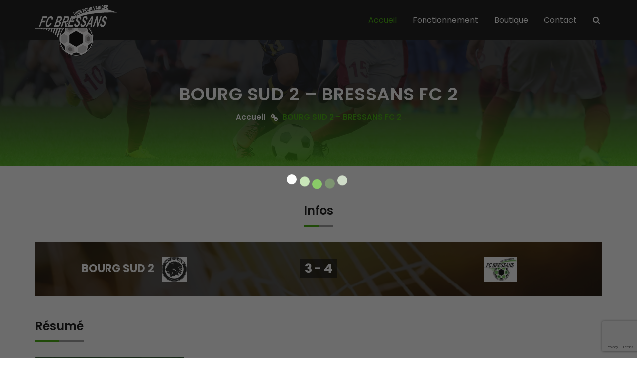

--- FILE ---
content_type: text/html; charset=UTF-8
request_url: https://www.fcbressans.fr/match/bourg-sud-2-bressans-fc-2/
body_size: 9526
content:
<!doctype html>
<html lang="fr-FR">
	<head>
		<meta charset="UTF-8">
		<meta name="viewport" content="width=device-width, initial-scale=1">
		<title>BOURG SUD 2 - BRESSANS FC 2 - Football Cub Bressans</title>

		<meta http-equiv="X-UA-Compatible" content="IE=edge,chrome=1">
		<meta name="description" content="">

		<meta name='robots' content='index, follow, max-image-preview:large, max-snippet:-1, max-video-preview:-1' />

	<!-- This site is optimized with the Yoast SEO plugin v20.12 - https://yoast.com/wordpress/plugins/seo/ -->
	<link rel="canonical" href="http://www.fcbressans.fr/match/bourg-sud-2-bressans-fc-2/" />
	<meta property="og:locale" content="fr_FR" />
	<meta property="og:type" content="article" />
	<meta property="og:title" content="BOURG SUD 2 - BRESSANS FC 2 - Football Cub Bressans" />
	<meta property="og:description" content="&nbsp; ⚽️ Championnat D3 ⚽️ Le FC Bressans lance sa saison ! Pour cette première journée de championnat il se déplaçait sur le terrain de Bourg Sud. C&rsquo;était un peu le derby de Ousmane Camara, ancien joueur de Bourg Sud. [&hellip;]" />
	<meta property="og:url" content="http://www.fcbressans.fr/match/bourg-sud-2-bressans-fc-2/" />
	<meta property="og:site_name" content="Football Cub Bressans" />
	<meta property="article:modified_time" content="2023-09-12T20:26:11+00:00" />
	<meta property="og:image" content="http://www.fcbressans.fr/wp-content/uploads/2023/09/376845425_764766865660193_6200403440517602893_n-300x251.jpg" />
	<meta name="twitter:card" content="summary_large_image" />
	<meta name="twitter:label1" content="Durée de lecture estimée" />
	<meta name="twitter:data1" content="1 minute" />
	<script type="application/ld+json" class="yoast-schema-graph">{"@context":"https://schema.org","@graph":[{"@type":"WebPage","@id":"http://www.fcbressans.fr/match/bourg-sud-2-bressans-fc-2/","url":"http://www.fcbressans.fr/match/bourg-sud-2-bressans-fc-2/","name":"BOURG SUD 2 - BRESSANS FC 2 - Football Cub Bressans","isPartOf":{"@id":"https://www.fcbressans.fr/#website"},"primaryImageOfPage":{"@id":"http://www.fcbressans.fr/match/bourg-sud-2-bressans-fc-2/#primaryimage"},"image":{"@id":"http://www.fcbressans.fr/match/bourg-sud-2-bressans-fc-2/#primaryimage"},"thumbnailUrl":"http://www.fcbressans.fr/wp-content/uploads/2023/09/376845425_764766865660193_6200403440517602893_n-300x251.jpg","datePublished":"2023-09-01T09:44:15+00:00","dateModified":"2023-09-12T20:26:11+00:00","breadcrumb":{"@id":"http://www.fcbressans.fr/match/bourg-sud-2-bressans-fc-2/#breadcrumb"},"inLanguage":"fr-FR","potentialAction":[{"@type":"ReadAction","target":["http://www.fcbressans.fr/match/bourg-sud-2-bressans-fc-2/"]}]},{"@type":"ImageObject","inLanguage":"fr-FR","@id":"http://www.fcbressans.fr/match/bourg-sud-2-bressans-fc-2/#primaryimage","url":"https://www.fcbressans.fr/wp-content/uploads/2023/09/376845425_764766865660193_6200403440517602893_n.jpg","contentUrl":"https://www.fcbressans.fr/wp-content/uploads/2023/09/376845425_764766865660193_6200403440517602893_n.jpg","width":940,"height":788},{"@type":"BreadcrumbList","@id":"http://www.fcbressans.fr/match/bourg-sud-2-bressans-fc-2/#breadcrumb","itemListElement":[{"@type":"ListItem","position":1,"name":"Accueil","item":"https://www.fcbressans.fr/"},{"@type":"ListItem","position":2,"name":"BOURG SUD 2 &#8211; BRESSANS FC 2"}]},{"@type":"WebSite","@id":"https://www.fcbressans.fr/#website","url":"https://www.fcbressans.fr/","name":"Football Cub Bressans","description":"","potentialAction":[{"@type":"SearchAction","target":{"@type":"EntryPoint","urlTemplate":"https://www.fcbressans.fr/?s={search_term_string}"},"query-input":"required name=search_term_string"}],"inLanguage":"fr-FR"}]}</script>
	<!-- / Yoast SEO plugin. -->


		<!-- This site uses the Google Analytics by MonsterInsights plugin v8.19 - Using Analytics tracking - https://www.monsterinsights.com/ -->
							<script src="//www.googletagmanager.com/gtag/js?id=G-5YN6686QEW"  data-cfasync="false" data-wpfc-render="false" type="text/javascript" async></script>
			<script data-cfasync="false" data-wpfc-render="false" type="text/javascript">
				var mi_version = '8.19';
				var mi_track_user = true;
				var mi_no_track_reason = '';
				
								var disableStrs = [
										'ga-disable-G-5YN6686QEW',
									];

				/* Function to detect opted out users */
				function __gtagTrackerIsOptedOut() {
					for (var index = 0; index < disableStrs.length; index++) {
						if (document.cookie.indexOf(disableStrs[index] + '=true') > -1) {
							return true;
						}
					}

					return false;
				}

				/* Disable tracking if the opt-out cookie exists. */
				if (__gtagTrackerIsOptedOut()) {
					for (var index = 0; index < disableStrs.length; index++) {
						window[disableStrs[index]] = true;
					}
				}

				/* Opt-out function */
				function __gtagTrackerOptout() {
					for (var index = 0; index < disableStrs.length; index++) {
						document.cookie = disableStrs[index] + '=true; expires=Thu, 31 Dec 2099 23:59:59 UTC; path=/';
						window[disableStrs[index]] = true;
					}
				}

				if ('undefined' === typeof gaOptout) {
					function gaOptout() {
						__gtagTrackerOptout();
					}
				}
								window.dataLayer = window.dataLayer || [];

				window.MonsterInsightsDualTracker = {
					helpers: {},
					trackers: {},
				};
				if (mi_track_user) {
					function __gtagDataLayer() {
						dataLayer.push(arguments);
					}

					function __gtagTracker(type, name, parameters) {
						if (!parameters) {
							parameters = {};
						}

						if (parameters.send_to) {
							__gtagDataLayer.apply(null, arguments);
							return;
						}

						if (type === 'event') {
														parameters.send_to = monsterinsights_frontend.v4_id;
							var hookName = name;
							if (typeof parameters['event_category'] !== 'undefined') {
								hookName = parameters['event_category'] + ':' + name;
							}

							if (typeof MonsterInsightsDualTracker.trackers[hookName] !== 'undefined') {
								MonsterInsightsDualTracker.trackers[hookName](parameters);
							} else {
								__gtagDataLayer('event', name, parameters);
							}
							
						} else {
							__gtagDataLayer.apply(null, arguments);
						}
					}

					__gtagTracker('js', new Date());
					__gtagTracker('set', {
						'developer_id.dZGIzZG': true,
											});
										__gtagTracker('config', 'G-5YN6686QEW', {"forceSSL":"true","link_attribution":"true"} );
															window.gtag = __gtagTracker;										(function () {
						/* https://developers.google.com/analytics/devguides/collection/analyticsjs/ */
						/* ga and __gaTracker compatibility shim. */
						var noopfn = function () {
							return null;
						};
						var newtracker = function () {
							return new Tracker();
						};
						var Tracker = function () {
							return null;
						};
						var p = Tracker.prototype;
						p.get = noopfn;
						p.set = noopfn;
						p.send = function () {
							var args = Array.prototype.slice.call(arguments);
							args.unshift('send');
							__gaTracker.apply(null, args);
						};
						var __gaTracker = function () {
							var len = arguments.length;
							if (len === 0) {
								return;
							}
							var f = arguments[len - 1];
							if (typeof f !== 'object' || f === null || typeof f.hitCallback !== 'function') {
								if ('send' === arguments[0]) {
									var hitConverted, hitObject = false, action;
									if ('event' === arguments[1]) {
										if ('undefined' !== typeof arguments[3]) {
											hitObject = {
												'eventAction': arguments[3],
												'eventCategory': arguments[2],
												'eventLabel': arguments[4],
												'value': arguments[5] ? arguments[5] : 1,
											}
										}
									}
									if ('pageview' === arguments[1]) {
										if ('undefined' !== typeof arguments[2]) {
											hitObject = {
												'eventAction': 'page_view',
												'page_path': arguments[2],
											}
										}
									}
									if (typeof arguments[2] === 'object') {
										hitObject = arguments[2];
									}
									if (typeof arguments[5] === 'object') {
										Object.assign(hitObject, arguments[5]);
									}
									if ('undefined' !== typeof arguments[1].hitType) {
										hitObject = arguments[1];
										if ('pageview' === hitObject.hitType) {
											hitObject.eventAction = 'page_view';
										}
									}
									if (hitObject) {
										action = 'timing' === arguments[1].hitType ? 'timing_complete' : hitObject.eventAction;
										hitConverted = mapArgs(hitObject);
										__gtagTracker('event', action, hitConverted);
									}
								}
								return;
							}

							function mapArgs(args) {
								var arg, hit = {};
								var gaMap = {
									'eventCategory': 'event_category',
									'eventAction': 'event_action',
									'eventLabel': 'event_label',
									'eventValue': 'event_value',
									'nonInteraction': 'non_interaction',
									'timingCategory': 'event_category',
									'timingVar': 'name',
									'timingValue': 'value',
									'timingLabel': 'event_label',
									'page': 'page_path',
									'location': 'page_location',
									'title': 'page_title',
								};
								for (arg in args) {
																		if (!(!args.hasOwnProperty(arg) || !gaMap.hasOwnProperty(arg))) {
										hit[gaMap[arg]] = args[arg];
									} else {
										hit[arg] = args[arg];
									}
								}
								return hit;
							}

							try {
								f.hitCallback();
							} catch (ex) {
							}
						};
						__gaTracker.create = newtracker;
						__gaTracker.getByName = newtracker;
						__gaTracker.getAll = function () {
							return [];
						};
						__gaTracker.remove = noopfn;
						__gaTracker.loaded = true;
						window['__gaTracker'] = __gaTracker;
					})();
									} else {
										console.log("");
					(function () {
						function __gtagTracker() {
							return null;
						}

						window['__gtagTracker'] = __gtagTracker;
						window['gtag'] = __gtagTracker;
					})();
									}
			</script>
				<!-- / Google Analytics by MonsterInsights -->
		<link rel='stylesheet' id='wp-block-library-css' href='https://www.fcbressans.fr/wp-includes/css/dist/block-library/style.min.css?ver=6.2.2' type='text/css' media='all' />
<link rel='stylesheet' id='classic-theme-styles-css' href='https://www.fcbressans.fr/wp-includes/css/classic-themes.min.css?ver=6.2.2' type='text/css' media='all' />
<style id='global-styles-inline-css' type='text/css'>
body{--wp--preset--color--black: #000000;--wp--preset--color--cyan-bluish-gray: #abb8c3;--wp--preset--color--white: #ffffff;--wp--preset--color--pale-pink: #f78da7;--wp--preset--color--vivid-red: #cf2e2e;--wp--preset--color--luminous-vivid-orange: #ff6900;--wp--preset--color--luminous-vivid-amber: #fcb900;--wp--preset--color--light-green-cyan: #7bdcb5;--wp--preset--color--vivid-green-cyan: #00d084;--wp--preset--color--pale-cyan-blue: #8ed1fc;--wp--preset--color--vivid-cyan-blue: #0693e3;--wp--preset--color--vivid-purple: #9b51e0;--wp--preset--gradient--vivid-cyan-blue-to-vivid-purple: linear-gradient(135deg,rgba(6,147,227,1) 0%,rgb(155,81,224) 100%);--wp--preset--gradient--light-green-cyan-to-vivid-green-cyan: linear-gradient(135deg,rgb(122,220,180) 0%,rgb(0,208,130) 100%);--wp--preset--gradient--luminous-vivid-amber-to-luminous-vivid-orange: linear-gradient(135deg,rgba(252,185,0,1) 0%,rgba(255,105,0,1) 100%);--wp--preset--gradient--luminous-vivid-orange-to-vivid-red: linear-gradient(135deg,rgba(255,105,0,1) 0%,rgb(207,46,46) 100%);--wp--preset--gradient--very-light-gray-to-cyan-bluish-gray: linear-gradient(135deg,rgb(238,238,238) 0%,rgb(169,184,195) 100%);--wp--preset--gradient--cool-to-warm-spectrum: linear-gradient(135deg,rgb(74,234,220) 0%,rgb(151,120,209) 20%,rgb(207,42,186) 40%,rgb(238,44,130) 60%,rgb(251,105,98) 80%,rgb(254,248,76) 100%);--wp--preset--gradient--blush-light-purple: linear-gradient(135deg,rgb(255,206,236) 0%,rgb(152,150,240) 100%);--wp--preset--gradient--blush-bordeaux: linear-gradient(135deg,rgb(254,205,165) 0%,rgb(254,45,45) 50%,rgb(107,0,62) 100%);--wp--preset--gradient--luminous-dusk: linear-gradient(135deg,rgb(255,203,112) 0%,rgb(199,81,192) 50%,rgb(65,88,208) 100%);--wp--preset--gradient--pale-ocean: linear-gradient(135deg,rgb(255,245,203) 0%,rgb(182,227,212) 50%,rgb(51,167,181) 100%);--wp--preset--gradient--electric-grass: linear-gradient(135deg,rgb(202,248,128) 0%,rgb(113,206,126) 100%);--wp--preset--gradient--midnight: linear-gradient(135deg,rgb(2,3,129) 0%,rgb(40,116,252) 100%);--wp--preset--duotone--dark-grayscale: url('#wp-duotone-dark-grayscale');--wp--preset--duotone--grayscale: url('#wp-duotone-grayscale');--wp--preset--duotone--purple-yellow: url('#wp-duotone-purple-yellow');--wp--preset--duotone--blue-red: url('#wp-duotone-blue-red');--wp--preset--duotone--midnight: url('#wp-duotone-midnight');--wp--preset--duotone--magenta-yellow: url('#wp-duotone-magenta-yellow');--wp--preset--duotone--purple-green: url('#wp-duotone-purple-green');--wp--preset--duotone--blue-orange: url('#wp-duotone-blue-orange');--wp--preset--font-size--small: 13px;--wp--preset--font-size--medium: 20px;--wp--preset--font-size--large: 36px;--wp--preset--font-size--x-large: 42px;--wp--preset--spacing--20: 0.44rem;--wp--preset--spacing--30: 0.67rem;--wp--preset--spacing--40: 1rem;--wp--preset--spacing--50: 1.5rem;--wp--preset--spacing--60: 2.25rem;--wp--preset--spacing--70: 3.38rem;--wp--preset--spacing--80: 5.06rem;--wp--preset--shadow--natural: 6px 6px 9px rgba(0, 0, 0, 0.2);--wp--preset--shadow--deep: 12px 12px 50px rgba(0, 0, 0, 0.4);--wp--preset--shadow--sharp: 6px 6px 0px rgba(0, 0, 0, 0.2);--wp--preset--shadow--outlined: 6px 6px 0px -3px rgba(255, 255, 255, 1), 6px 6px rgba(0, 0, 0, 1);--wp--preset--shadow--crisp: 6px 6px 0px rgba(0, 0, 0, 1);}:where(.is-layout-flex){gap: 0.5em;}body .is-layout-flow > .alignleft{float: left;margin-inline-start: 0;margin-inline-end: 2em;}body .is-layout-flow > .alignright{float: right;margin-inline-start: 2em;margin-inline-end: 0;}body .is-layout-flow > .aligncenter{margin-left: auto !important;margin-right: auto !important;}body .is-layout-constrained > .alignleft{float: left;margin-inline-start: 0;margin-inline-end: 2em;}body .is-layout-constrained > .alignright{float: right;margin-inline-start: 2em;margin-inline-end: 0;}body .is-layout-constrained > .aligncenter{margin-left: auto !important;margin-right: auto !important;}body .is-layout-constrained > :where(:not(.alignleft):not(.alignright):not(.alignfull)){max-width: var(--wp--style--global--content-size);margin-left: auto !important;margin-right: auto !important;}body .is-layout-constrained > .alignwide{max-width: var(--wp--style--global--wide-size);}body .is-layout-flex{display: flex;}body .is-layout-flex{flex-wrap: wrap;align-items: center;}body .is-layout-flex > *{margin: 0;}:where(.wp-block-columns.is-layout-flex){gap: 2em;}.has-black-color{color: var(--wp--preset--color--black) !important;}.has-cyan-bluish-gray-color{color: var(--wp--preset--color--cyan-bluish-gray) !important;}.has-white-color{color: var(--wp--preset--color--white) !important;}.has-pale-pink-color{color: var(--wp--preset--color--pale-pink) !important;}.has-vivid-red-color{color: var(--wp--preset--color--vivid-red) !important;}.has-luminous-vivid-orange-color{color: var(--wp--preset--color--luminous-vivid-orange) !important;}.has-luminous-vivid-amber-color{color: var(--wp--preset--color--luminous-vivid-amber) !important;}.has-light-green-cyan-color{color: var(--wp--preset--color--light-green-cyan) !important;}.has-vivid-green-cyan-color{color: var(--wp--preset--color--vivid-green-cyan) !important;}.has-pale-cyan-blue-color{color: var(--wp--preset--color--pale-cyan-blue) !important;}.has-vivid-cyan-blue-color{color: var(--wp--preset--color--vivid-cyan-blue) !important;}.has-vivid-purple-color{color: var(--wp--preset--color--vivid-purple) !important;}.has-black-background-color{background-color: var(--wp--preset--color--black) !important;}.has-cyan-bluish-gray-background-color{background-color: var(--wp--preset--color--cyan-bluish-gray) !important;}.has-white-background-color{background-color: var(--wp--preset--color--white) !important;}.has-pale-pink-background-color{background-color: var(--wp--preset--color--pale-pink) !important;}.has-vivid-red-background-color{background-color: var(--wp--preset--color--vivid-red) !important;}.has-luminous-vivid-orange-background-color{background-color: var(--wp--preset--color--luminous-vivid-orange) !important;}.has-luminous-vivid-amber-background-color{background-color: var(--wp--preset--color--luminous-vivid-amber) !important;}.has-light-green-cyan-background-color{background-color: var(--wp--preset--color--light-green-cyan) !important;}.has-vivid-green-cyan-background-color{background-color: var(--wp--preset--color--vivid-green-cyan) !important;}.has-pale-cyan-blue-background-color{background-color: var(--wp--preset--color--pale-cyan-blue) !important;}.has-vivid-cyan-blue-background-color{background-color: var(--wp--preset--color--vivid-cyan-blue) !important;}.has-vivid-purple-background-color{background-color: var(--wp--preset--color--vivid-purple) !important;}.has-black-border-color{border-color: var(--wp--preset--color--black) !important;}.has-cyan-bluish-gray-border-color{border-color: var(--wp--preset--color--cyan-bluish-gray) !important;}.has-white-border-color{border-color: var(--wp--preset--color--white) !important;}.has-pale-pink-border-color{border-color: var(--wp--preset--color--pale-pink) !important;}.has-vivid-red-border-color{border-color: var(--wp--preset--color--vivid-red) !important;}.has-luminous-vivid-orange-border-color{border-color: var(--wp--preset--color--luminous-vivid-orange) !important;}.has-luminous-vivid-amber-border-color{border-color: var(--wp--preset--color--luminous-vivid-amber) !important;}.has-light-green-cyan-border-color{border-color: var(--wp--preset--color--light-green-cyan) !important;}.has-vivid-green-cyan-border-color{border-color: var(--wp--preset--color--vivid-green-cyan) !important;}.has-pale-cyan-blue-border-color{border-color: var(--wp--preset--color--pale-cyan-blue) !important;}.has-vivid-cyan-blue-border-color{border-color: var(--wp--preset--color--vivid-cyan-blue) !important;}.has-vivid-purple-border-color{border-color: var(--wp--preset--color--vivid-purple) !important;}.has-vivid-cyan-blue-to-vivid-purple-gradient-background{background: var(--wp--preset--gradient--vivid-cyan-blue-to-vivid-purple) !important;}.has-light-green-cyan-to-vivid-green-cyan-gradient-background{background: var(--wp--preset--gradient--light-green-cyan-to-vivid-green-cyan) !important;}.has-luminous-vivid-amber-to-luminous-vivid-orange-gradient-background{background: var(--wp--preset--gradient--luminous-vivid-amber-to-luminous-vivid-orange) !important;}.has-luminous-vivid-orange-to-vivid-red-gradient-background{background: var(--wp--preset--gradient--luminous-vivid-orange-to-vivid-red) !important;}.has-very-light-gray-to-cyan-bluish-gray-gradient-background{background: var(--wp--preset--gradient--very-light-gray-to-cyan-bluish-gray) !important;}.has-cool-to-warm-spectrum-gradient-background{background: var(--wp--preset--gradient--cool-to-warm-spectrum) !important;}.has-blush-light-purple-gradient-background{background: var(--wp--preset--gradient--blush-light-purple) !important;}.has-blush-bordeaux-gradient-background{background: var(--wp--preset--gradient--blush-bordeaux) !important;}.has-luminous-dusk-gradient-background{background: var(--wp--preset--gradient--luminous-dusk) !important;}.has-pale-ocean-gradient-background{background: var(--wp--preset--gradient--pale-ocean) !important;}.has-electric-grass-gradient-background{background: var(--wp--preset--gradient--electric-grass) !important;}.has-midnight-gradient-background{background: var(--wp--preset--gradient--midnight) !important;}.has-small-font-size{font-size: var(--wp--preset--font-size--small) !important;}.has-medium-font-size{font-size: var(--wp--preset--font-size--medium) !important;}.has-large-font-size{font-size: var(--wp--preset--font-size--large) !important;}.has-x-large-font-size{font-size: var(--wp--preset--font-size--x-large) !important;}
.wp-block-navigation a:where(:not(.wp-element-button)){color: inherit;}
:where(.wp-block-columns.is-layout-flex){gap: 2em;}
.wp-block-pullquote{font-size: 1.5em;line-height: 1.6;}
</style>
<link rel='stylesheet' id='contact-form-7-css' href='https://www.fcbressans.fr/wp-content/plugins/contact-form-7/includes/css/styles.css?ver=5.8' type='text/css' media='all' />
<link rel='stylesheet' id='bootstrap-css' href='https://www.fcbressans.fr/wp-content/themes/mpweb/css/bootstrap.min.css?ver=3.3.5' type='text/css' media='all' />
<link rel='stylesheet' id='font-awesome-css' href='https://www.fcbressans.fr/wp-content/themes/mpweb/css/font-awesome.min.css?ver=4.7.0' type='text/css' media='all' />
<link rel='stylesheet' id='animate-css' href='https://www.fcbressans.fr/wp-content/themes/mpweb/css/animate.css?ver=3.4.0' type='text/css' media='all' />
<link rel='stylesheet' id='rsmenu-main-css' href='https://www.fcbressans.fr/wp-content/themes/mpweb/css/rsmenu-main.css?ver=1.1' type='text/css' media='all' />
<link rel='stylesheet' id='rsmenu-transitions-css' href='https://www.fcbressans.fr/wp-content/themes/mpweb/css/rsmenu-transitions.css?ver=1.1' type='text/css' media='all' />
<link rel='stylesheet' id='hover-min-css' href='https://www.fcbressans.fr/wp-content/themes/mpweb/css/hover-min.css?ver=1.1' type='text/css' media='all' />
<link rel='stylesheet' id='magnific-popup-css' href='https://www.fcbressans.fr/wp-content/themes/mpweb/css/magnific-popup.css?ver=1.1' type='text/css' media='all' />
<link rel='stylesheet' id='owl-carousel-css' href='https://www.fcbressans.fr/wp-content/themes/mpweb/css/owl.carousel.css?ver=2.2.1' type='text/css' media='all' />
<link rel='stylesheet' id='slick-css' href='https://www.fcbressans.fr/wp-content/themes/mpweb/css/slick.css?ver=1.1' type='text/css' media='all' />
<link rel='stylesheet' id='default-css' href='https://www.fcbressans.fr/wp-content/themes/mpweb/style.css?ver=1.1' type='text/css' media='all' />
<link rel='stylesheet' id='responsive-css' href='https://www.fcbressans.fr/wp-content/themes/mpweb/css/responsive.css?ver=1.1' type='text/css' media='all' />
<script type='text/javascript' src='https://www.fcbressans.fr/wp-content/plugins/google-analytics-for-wordpress/assets/js/frontend-gtag.min.js?ver=8.19' id='monsterinsights-frontend-script-js'></script>
<script data-cfasync="false" data-wpfc-render="false" type="text/javascript" id='monsterinsights-frontend-script-js-extra'>/* <![CDATA[ */
var monsterinsights_frontend = {"js_events_tracking":"true","download_extensions":"doc,pdf,ppt,zip,xls,docx,pptx,xlsx","inbound_paths":"[]","home_url":"https:\/\/www.fcbressans.fr","hash_tracking":"false","v4_id":"G-5YN6686QEW"};/* ]]> */
</script>
<link rel='shortlink' href='https://www.fcbressans.fr/?p=1345' />

	</head>
	<body class="match-template-default single single-match postid-1345 home-two">
	
		<div id="preloader">
            <span></span>
            <span></span>
            <span></span>
            <span></span>
            <span></span>
        </div>
		
		<header>
		
					
			<div class="header-middle-area menu-sticky">
                <div class="container">
                    <div class="row">
                        <div class="col-md-2 col-sm-12 col-xs-12 logo">
                            <a href="https://www.fcbressans.fr"><img src="https://www.fcbressans.fr/wp-content/themes/mpweb/images/logo-unis-pour-vaincre.png" alt="logo"></a>
                        </div>
                        <div class="col-md-10 col-sm-12 col-xs-12 mobile-menu">
                            <div class="main-menu">
                                <a class="rs-menu-toggle"><i class="fa fa-bars"></i>Menu</a>
                                <nav class="rs-menu">
                                    <ul class="nav-menu">
                                        <li class="current-menu-item current_page_item">
                                            <a href="https://www.fcbressans.fr">Accueil</a>
                                        </li>
										<li><a href="https://www.fcbressans.fr/fonctionnement/">Fonctionnement</a></li><li><a href="https://www.fcbressans.fr/boutique/">Boutique</a></li><li><a href="https://www.fcbressans.fr/contact/">Contact</a></li>                                    </ul>
                               </nav>
                              <!--Header Search Start  here-->
                                <div class="search">
                                    <a class="rs-search" data-target=".search-modal" data-toggle="modal" href="#"><i class="fa fa-search"></i></a>
                                </div>
                               <!--Header Search End  here--> 
                           </div>
                       </div>
                    </div>
                </div>
            </div>
		</header>
				<div class="rs-breadcrumbs sec-color">
            <img src="https://www.fcbressans.fr/wp-content/themes/mpweb/images/breadcrumbs/point-table.jpg" alt="Breadcrubs" />
            <div class="breadcrumbs-inner">
    			<div class="container">
    				<div class="row">
    					<div class="col-md-12 text-center">
    						<h1 class="page-title">BOURG SUD 2 &#8211; BRESSANS FC 2</h1>
							<ul><li><span><span><a href="https://www.fcbressans.fr/">Accueil</a></span>  <span class="breadcrumb_last" aria-current="page">BOURG SUD 2 &#8211; BRESSANS FC 2</span></span></li></ul>    					</div>
    				</div>
    			</div>
            </div>
		</div>
		
<div class="rs-result-single sec-spacer">
	<div class="container">
		<div class="text-center">
			<h3 class="title-bg">Infos</h3>
		</div>
		<div class="match-stats mb-50">
			<div class="overly-bg"></div>
			<table>
				<tr>
					<th class="team-name stats1">
						
							BOURG SUD 2							<img class="result-img" src="https://www.fcbressans.fr/wp-content/uploads/2022/11/BC539571.jpg">
						
					</th>
					<th class="team-score">
						<span class="goal-count">
							3							-
							4							
						</span>
						<span class="extra">    </span>
					</th>
					<th class="team-name stats2">
						
							<img class="result-img" src="https://www.fcbressans.fr/wp-content/themes/mpweb/images/logo-fcb-team.jpg">
													
					</th>
				</tr>
			</table>
		</div>
		<div class="row">
			<div class="col-sm-12">
				<h3 class="title-bg">Résumé</h3>
				<p><img decoding="async" loading="lazy" class="alignnone size-medium wp-image-1412" src="http://www.fcbressans.fr/wp-content/uploads/2023/09/376845425_764766865660193_6200403440517602893_n-300x251.jpg" alt="" width="300" height="251" srcset="https://www.fcbressans.fr/wp-content/uploads/2023/09/376845425_764766865660193_6200403440517602893_n-300x251.jpg 300w, https://www.fcbressans.fr/wp-content/uploads/2023/09/376845425_764766865660193_6200403440517602893_n-768x644.jpg 768w, https://www.fcbressans.fr/wp-content/uploads/2023/09/376845425_764766865660193_6200403440517602893_n-74x62.jpg 74w, https://www.fcbressans.fr/wp-content/uploads/2023/09/376845425_764766865660193_6200403440517602893_n-107x90.jpg 107w, https://www.fcbressans.fr/wp-content/uploads/2023/09/376845425_764766865660193_6200403440517602893_n.jpg 940w" sizes="(max-width: 300px) 100vw, 300px" /></p>
<p>&nbsp;</p>
<h4><span class="x1xsqp64 xiy17q3 x1o6pynw x19co3pv xdj266r xcwd3tp xat24cr x39eecv x2b8uid" data-testid="emoji"><span class="xexx8yu xn5pp95 x18d9i69 x2fxd7x x1yqt14a x1bhl96m">⚽️ Championnat D3 ⚽️</span></span></h4>
<p>Le FC Bressans lance sa saison !</p>
<p>Pour cette première journée de championnat il se déplaçait sur le terrain de Bourg Sud.</p>
<p>C&rsquo;était un peu le derby de Ousmane Camara, ancien joueur de Bourg Sud.</p>
<p>Début de match assez frustrant pour le FCB, qui se fait surprendre à deux reprises en l&rsquo;espace d&rsquo;un quart d&rsquo;heure contre le cours du jeu. Les locaux pensaient avoir fait le plus dur en menant de deux buts d&rsquo;écart. Mais c&rsquo;était sans compter sur la détermination des copains de Corentin Blanc. La réaction du FC Bressans ne se fait pas attendre, la réduction du score intervient avant la mi-temps sur un pénalty transformé par son attaquant Lucas Villafranca, timing parfait !</p>
<p>De retour des vestiaires, le FCB confisque le ballon et se procure des occasions. Aprés une série de raté le FCB revient à la hauteur de son adversaire par Clément Cedil d&rsquo;une frappe plat du pied 2-2.</p>
<p>Dominateur le FCB va pourtant de nouveau se faire surprendre sur un contre et concède le 3-2 à 10 min de la fin. Les poulains de Ibra et Lionel, ne baissent pas les bras et augmentent l&rsquo;intensité pour mettre à mal cette défense déjà très touchée physiquement. Cela finit par payer avec une égalisation de Jean-Marie Waia sur une superbe frappe du droit 3-3.</p>
<p>Quand tout le monde pense voir un match nul Florent Gonod offre la victoire dans les dernières secondes du match sur un très beau plat du pied 4-3.</p>
<p>Une démonstration de solidarité et de détermination pour afficher les ambitions pour cette saison.</p>
<p>&#8211; Ibrahima Doucouré &#8211;</p>
<p><span class="x1xsqp64 xiy17q3 x1o6pynw x19co3pv xdj266r xcwd3tp xat24cr x39eecv x2b8uid" data-testid="emoji"><span class="xexx8yu xn5pp95 x18d9i69 x2fxd7x x1yqt14a x1bhl96m">⚫️ FcB &#8211; Unis pour vaincre </span></span><span class="x1xsqp64 xiy17q3 x1o6pynw x19co3pv xdj266r xcwd3tp xat24cr x39eecv x2b8uid" data-testid="emoji"><span class="xexx8yu xn5pp95 x18d9i69 x2fxd7x x1yqt14a x1bhl96m">🟢</span></span></p>
<p>&nbsp;</p>
			</div>
		</div>
	</div>
</div>

				<div class="clicent-logo-section sec-spacer">
            <div class="overly-bg"></div>
            <div class="container">
                <div id="upcoming" class="rs-carousel owl-carousel" data-loop="true" data-items="4" data-margin="20" data-autoplay="true" data-autoplay-timeout="5000" data-smart-speed="2000" data-dots="false" data-nav="false" data-nav-speed="false" data-mobile-device="1" data-mobile-device-nav="false" data-mobile-device-dots="false" data-ipad-device="2" data-ipad-device-nav="false" data-ipad-device-dots="false" data-ipad-device2="2" data-ipad-device-nav2="false" data-ipad-device-dots2="false" data-md-device="4" data-md-device-nav="false" data-md-device-dots="false">
                    <div class="item">
							<div class="single-logo">
								<a href="https://www.intermarche.com/" target="_blank">
									<img src="https://www.fcbressans.fr/wp-content/uploads/2022/11/800px-Intermarche_Logo1-162x90.png" alt="">
								</a>
							</div>
						</div><div class="item">
							<div class="single-logo">
								
									<img src="https://www.fcbressans.fr/wp-content/uploads/2023/03/andre-104x90.png" alt="">
								
							</div>
						</div><div class="item">
							<div class="single-logo">
								
									<img src="https://www.fcbressans.fr/wp-content/uploads/2023/03/asseiro-242x90.png" alt="">
								
							</div>
						</div><div class="item">
							<div class="single-logo">
								
									<img src="https://www.fcbressans.fr/wp-content/uploads/2023/03/aupot-166x90.png" alt="">
								
							</div>
						</div><div class="item">
							<div class="single-logo">
								
									<img src="https://www.fcbressans.fr/wp-content/uploads/2023/03/bcd-154x90.png" alt="">
								
							</div>
						</div><div class="item">
							<div class="single-logo">
								
									<img src="https://www.fcbressans.fr/wp-content/uploads/2023/03/carrosserie-415x90.png" alt="">
								
							</div>
						</div><div class="item">
							<div class="single-logo">
								
									<img src="https://www.fcbressans.fr/wp-content/uploads/2023/03/cmtp-380x90.png" alt="">
								
							</div>
						</div><div class="item">
							<div class="single-logo">
								
									<img src="https://www.fcbressans.fr/wp-content/uploads/2023/03/csport-217x90.png" alt="">
								
							</div>
						</div><div class="item">
							<div class="single-logo">
								
									<img src="https://www.fcbressans.fr/wp-content/uploads/2023/03/degottex-280x90.png" alt="">
								
							</div>
						</div><div class="item">
							<div class="single-logo">
								
									<img src="https://www.fcbressans.fr/wp-content/uploads/2023/03/eclipse-180x90.png" alt="">
								
							</div>
						</div><div class="item">
							<div class="single-logo">
								
									<img src="https://www.fcbressans.fr/wp-content/uploads/2023/03/famy-180x90.png" alt="">
								
							</div>
						</div><div class="item">
							<div class="single-logo">
								
									<img src="https://www.fcbressans.fr/wp-content/uploads/2023/03/flute-107x90.png" alt="">
								
							</div>
						</div><div class="item">
							<div class="single-logo">
								
									<img src="https://www.fcbressans.fr/wp-content/uploads/2023/03/gm-269x90.png" alt="">
								
							</div>
						</div><div class="item">
							<div class="single-logo">
								
									<img src="https://www.fcbressans.fr/wp-content/uploads/2023/03/golf-90x90.png" alt="">
								
							</div>
						</div><div class="item">
							<div class="single-logo">
								
									<img src="https://www.fcbressans.fr/wp-content/uploads/2023/03/gourmets-158x90.png" alt="">
								
							</div>
						</div><div class="item">
							<div class="single-logo">
								
									<img src="https://www.fcbressans.fr/wp-content/uploads/2023/03/groupama-306x90.png" alt="">
								
							</div>
						</div><div class="item">
							<div class="single-logo">
								
									<img src="https://www.fcbressans.fr/wp-content/uploads/2023/03/jacquiot-363x90.png" alt="">
								
							</div>
						</div><div class="item">
							<div class="single-logo">
								
									<img src="https://www.fcbressans.fr/wp-content/uploads/2023/03/jb-99x90.jpg" alt="">
								
							</div>
						</div><div class="item">
							<div class="single-logo">
								
									<img src="https://www.fcbressans.fr/wp-content/uploads/2023/03/maino-184x90.jpg" alt="">
								
							</div>
						</div><div class="item">
							<div class="single-logo">
								
									<img src="https://www.fcbressans.fr/wp-content/uploads/2023/03/michel-142x90.png" alt="">
								
							</div>
						</div><div class="item">
							<div class="single-logo">
								
									<img src="https://www.fcbressans.fr/wp-content/uploads/2023/03/presverts-90x90.png" alt="">
								
							</div>
						</div><div class="item">
							<div class="single-logo">
								
									<img src="https://www.fcbressans.fr/wp-content/uploads/2023/03/rollet-392x90.png" alt="">
								
							</div>
						</div><div class="item">
							<div class="single-logo">
								
									<img src="https://www.fcbressans.fr/wp-content/uploads/2023/03/sarl-64x90.png" alt="">
								
							</div>
						</div>					
                </div>
            </div>
        </div>
				
		<footer id="footer-section" class="footer-section">
            <div class="footer-top">
                <div class="container">
                    <div class="row">
						                        <div class="col-md-3">
							<h4 class="footer-title">Partenaires</h4>
							<div class="partenaire-widget">
								<a href="https://www.fbbp01.fr/" target="_blank"><img src="https://www.fcbressans.fr/wp-content/uploads/2022/11/fbbp011.png" alt="" /></a><a href="https://www.ain.fr/" target="_blank"><img src="https://www.fcbressans.fr/wp-content/uploads/2022/11/logo-ain1.png" alt="" /></a><a href="https://www.auvergnerhonealpes.fr/" target="_blank"><img src="https://www.fcbressans.fr/wp-content/uploads/2022/11/logo-region1.png" alt="" /></a>								
							</div>
                        </div>
												
						                        <div class="col-md-4">
                            <h4 class="footer-title">Actus récentes</h4>
                            <div class="recent-post-widget">
																<div class="post-item">
                                    <div class="post-date">
                                        <span>15</span>
                                        <span>janvier</span>
                                    </div>
                                    <div class="post-desc">
                                        <h5 class="post-title"><a href="https://www.fcbressans.fr/2025/12/15/la-gazette-jeunes-du-20-21-decembre/">La Gazette  »Jeunes » du 20 &#038; 21 Décembre</a></h5>
										<span class="post-category"></span>
                                    </div>
                                </div>
																<div class="post-item">
                                    <div class="post-date">
                                        <span>08</span>
                                        <span>janvier</span>
                                    </div>
                                    <div class="post-desc">
                                        <h5 class="post-title"><a href="https://www.fcbressans.fr/2025/12/08/la-gazette-jeunes-du-13-14-decembre/">La Gazette  »Jeunes » du 13 &#038; 14 Décembre</a></h5>
										<span class="post-category"></span>
                                    </div>
                                </div>
								                                
                            </div>
                        </div>
						                        <div class="col-md-3">
                            <h4 class="footer-title">Liens utiles</h4>
									
                            <ul class="sitemap-widget">
								<li><a href="https://www.fcbressans.fr/fonctionnement/">Fonctionnement</a></li><li><a href="https://www.fcbressans.fr/boutique/">Boutique</a></li><li><a href="https://www.fcbressans.fr/contact/">Contact</a></li>                            </ul>
                        </div>
                        <div class="col-md-2">
                            <h4 class="footer-title">Social</h4>
                            <iframe src="https://www.facebook.com/plugins/like.php?href=https%3A%2F%2Fwww.facebook.com%2Ffcbressans%2F&width=83&layout=box_count&action=like&size=large&share=true&height=105&appId=1858383721060406" width="83" height="105" style="border:none;overflow:hidden" scrolling="no" frameborder="0" allowTransparency="true" allow="encrypted-media"></iframe>
                        </div>
                    </div>
                </div>
            </div>
            <div class="footer-bottom">
                <div class="container">
                    <div class="row">
                        <div class="col-md-4 col-sm-6">
                            <div class="copyright">
                                <p>&copy; 2022 Football Club Bressans. Tous droits réservés.</p>
                            </div>
                        </div>
                        <div class="col-md-8 col-sm-6">
                            <div class="text-right ft-bottom-right">
                                <div class="footer-bottom-share">
                                    <ul>
                                        <li><a href="https://www.facebook.com/fcbressans/" target="_blank" rel="noopener"><i class="fa fa-facebook"></i></a></li>
                                    </ul>
                                </div>                                
                            </div>
                        </div>
                    </div>
                </div>
            </div>
        </footer>
        
        <div aria-hidden="true" class="modal fade search-modal" role="dialog" tabindex="-1">
        	<button type="button" class="close" data-dismiss="modal" aria-label="Close">
	          <span aria-hidden="true" class="fa fa-close"></span>
	        </button>
            <div class="modal-dialog modal-dialog-centered">
                <div class="modal-content">
                    <div class="search-block clearfix">
                        <form method="get" action="https://www.fcbressans.fr">
                            <div class="form-group">
                                <input class="form-control" name="s" placeholder="Recherche" type="text">
                            </div>
                        </form>
                    </div>
                </div>
            </div>
        </div>
        
		<div id="return-to-top">
			<span>Top</span>
		</div>

		
			<script>(function(d, s, id) {
			var js, fjs = d.getElementsByTagName(s)[0];
			js = d.createElement(s); js.id = id;
			js.src = 'https://connect.facebook.net/en_US/sdk/xfbml.customerchat.js#xfbml=1&version=v6.0&autoLogAppEvents=1'
			fjs.parentNode.insertBefore(js, fjs);
			}(document, 'script', 'facebook-jssdk'));</script>
			<div class="fb-customerchat" attribution="wordpress" attribution_version="2.3" page_id="135264517304470"></div>

			<script type='text/javascript' src='https://www.fcbressans.fr/wp-content/plugins/contact-form-7/includes/swv/js/index.js?ver=5.8' id='swv-js'></script>
<script type='text/javascript' id='contact-form-7-js-extra'>
/* <![CDATA[ */
var wpcf7 = {"api":{"root":"https:\/\/www.fcbressans.fr\/wp-json\/","namespace":"contact-form-7\/v1"}};
/* ]]> */
</script>
<script type='text/javascript' src='https://www.fcbressans.fr/wp-content/plugins/contact-form-7/includes/js/index.js?ver=5.8' id='contact-form-7-js'></script>
<script type='text/javascript' src='https://www.fcbressans.fr/wp-content/themes/mpweb/js/jquery.min.js?ver=2.1.4' id='jquery-js'></script>
<script type='text/javascript' src='https://www.fcbressans.fr/wp-content/themes/mpweb/js/rsmenu-main.js?ver=1.1' id='rsmenu-main-js'></script>
<script type='text/javascript' src='https://www.fcbressans.fr/wp-content/themes/mpweb/js/jquery-ui.min.js?ver=1.11.4' id='jquery-ui-js'></script>
<script type='text/javascript' src='https://www.fcbressans.fr/wp-content/themes/mpweb/js/bootstrap.min.js?ver=3.3.5' id='bootstrap-js'></script>
<script type='text/javascript' src='https://www.fcbressans.fr/wp-content/themes/mpweb/js/jquery.meanmenu.js?ver=2.0.8' id='jquery.meanmenu.js-js'></script>
<script type='text/javascript' src='https://www.fcbressans.fr/wp-content/themes/mpweb/js/wow.min.js?ver=1.1.2' id='wow-js'></script>
<script type='text/javascript' src='https://www.fcbressans.fr/wp-content/themes/mpweb/js/slick.min.js?ver=1.1' id='slick-js'></script>
<script type='text/javascript' src='https://www.fcbressans.fr/wp-includes/js/imagesloaded.min.js?ver=4.1.4' id='imagesloaded-js'></script>
<script type='text/javascript' src='https://www.fcbressans.fr/wp-includes/js/masonry.min.js?ver=4.2.2' id='masonry-js'></script>
<script type='text/javascript' src='https://www.fcbressans.fr/wp-content/themes/mpweb/js/owl.carousel.min.js?ver=2.2.1' id='owl-carousel-js'></script>
<script type='text/javascript' src='https://www.fcbressans.fr/wp-content/themes/mpweb/js/jquery.magnific-popup.js?ver=1.1.0' id='jquery-magnific-popup-js'></script>
<script type='text/javascript' id='main-js-extra'>
/* <![CDATA[ */
var oJson = {"isHome":"","theId":"1345"};
/* ]]> */
</script>
<script type='text/javascript' src='https://www.fcbressans.fr/wp-content/themes/mpweb/js/main.js?ver=1.1' id='main-js'></script>
<script type='text/javascript' src='https://www.google.com/recaptcha/api.js?render=6Lf8VCInAAAAANmdrwivIZWl8CQ3M6FfHZBIUhsI&#038;ver=3.0' id='google-recaptcha-js'></script>
<script type='text/javascript' src='https://www.fcbressans.fr/wp-includes/js/dist/vendor/wp-polyfill-inert.min.js?ver=3.1.2' id='wp-polyfill-inert-js'></script>
<script type='text/javascript' src='https://www.fcbressans.fr/wp-includes/js/dist/vendor/regenerator-runtime.min.js?ver=0.13.11' id='regenerator-runtime-js'></script>
<script type='text/javascript' src='https://www.fcbressans.fr/wp-includes/js/dist/vendor/wp-polyfill.min.js?ver=3.15.0' id='wp-polyfill-js'></script>
<script type='text/javascript' id='wpcf7-recaptcha-js-extra'>
/* <![CDATA[ */
var wpcf7_recaptcha = {"sitekey":"6Lf8VCInAAAAANmdrwivIZWl8CQ3M6FfHZBIUhsI","actions":{"homepage":"homepage","contactform":"contactform"}};
/* ]]> */
</script>
<script type='text/javascript' src='https://www.fcbressans.fr/wp-content/plugins/contact-form-7/modules/recaptcha/index.js?ver=5.8' id='wpcf7-recaptcha-js'></script>
	</body>
</html>


--- FILE ---
content_type: text/html; charset=utf-8
request_url: https://www.google.com/recaptcha/api2/anchor?ar=1&k=6Lf8VCInAAAAANmdrwivIZWl8CQ3M6FfHZBIUhsI&co=aHR0cHM6Ly93d3cuZmNicmVzc2Fucy5mcjo0NDM.&hl=en&v=N67nZn4AqZkNcbeMu4prBgzg&size=invisible&anchor-ms=20000&execute-ms=30000&cb=b7jh98ovd54u
body_size: 48643
content:
<!DOCTYPE HTML><html dir="ltr" lang="en"><head><meta http-equiv="Content-Type" content="text/html; charset=UTF-8">
<meta http-equiv="X-UA-Compatible" content="IE=edge">
<title>reCAPTCHA</title>
<style type="text/css">
/* cyrillic-ext */
@font-face {
  font-family: 'Roboto';
  font-style: normal;
  font-weight: 400;
  font-stretch: 100%;
  src: url(//fonts.gstatic.com/s/roboto/v48/KFO7CnqEu92Fr1ME7kSn66aGLdTylUAMa3GUBHMdazTgWw.woff2) format('woff2');
  unicode-range: U+0460-052F, U+1C80-1C8A, U+20B4, U+2DE0-2DFF, U+A640-A69F, U+FE2E-FE2F;
}
/* cyrillic */
@font-face {
  font-family: 'Roboto';
  font-style: normal;
  font-weight: 400;
  font-stretch: 100%;
  src: url(//fonts.gstatic.com/s/roboto/v48/KFO7CnqEu92Fr1ME7kSn66aGLdTylUAMa3iUBHMdazTgWw.woff2) format('woff2');
  unicode-range: U+0301, U+0400-045F, U+0490-0491, U+04B0-04B1, U+2116;
}
/* greek-ext */
@font-face {
  font-family: 'Roboto';
  font-style: normal;
  font-weight: 400;
  font-stretch: 100%;
  src: url(//fonts.gstatic.com/s/roboto/v48/KFO7CnqEu92Fr1ME7kSn66aGLdTylUAMa3CUBHMdazTgWw.woff2) format('woff2');
  unicode-range: U+1F00-1FFF;
}
/* greek */
@font-face {
  font-family: 'Roboto';
  font-style: normal;
  font-weight: 400;
  font-stretch: 100%;
  src: url(//fonts.gstatic.com/s/roboto/v48/KFO7CnqEu92Fr1ME7kSn66aGLdTylUAMa3-UBHMdazTgWw.woff2) format('woff2');
  unicode-range: U+0370-0377, U+037A-037F, U+0384-038A, U+038C, U+038E-03A1, U+03A3-03FF;
}
/* math */
@font-face {
  font-family: 'Roboto';
  font-style: normal;
  font-weight: 400;
  font-stretch: 100%;
  src: url(//fonts.gstatic.com/s/roboto/v48/KFO7CnqEu92Fr1ME7kSn66aGLdTylUAMawCUBHMdazTgWw.woff2) format('woff2');
  unicode-range: U+0302-0303, U+0305, U+0307-0308, U+0310, U+0312, U+0315, U+031A, U+0326-0327, U+032C, U+032F-0330, U+0332-0333, U+0338, U+033A, U+0346, U+034D, U+0391-03A1, U+03A3-03A9, U+03B1-03C9, U+03D1, U+03D5-03D6, U+03F0-03F1, U+03F4-03F5, U+2016-2017, U+2034-2038, U+203C, U+2040, U+2043, U+2047, U+2050, U+2057, U+205F, U+2070-2071, U+2074-208E, U+2090-209C, U+20D0-20DC, U+20E1, U+20E5-20EF, U+2100-2112, U+2114-2115, U+2117-2121, U+2123-214F, U+2190, U+2192, U+2194-21AE, U+21B0-21E5, U+21F1-21F2, U+21F4-2211, U+2213-2214, U+2216-22FF, U+2308-230B, U+2310, U+2319, U+231C-2321, U+2336-237A, U+237C, U+2395, U+239B-23B7, U+23D0, U+23DC-23E1, U+2474-2475, U+25AF, U+25B3, U+25B7, U+25BD, U+25C1, U+25CA, U+25CC, U+25FB, U+266D-266F, U+27C0-27FF, U+2900-2AFF, U+2B0E-2B11, U+2B30-2B4C, U+2BFE, U+3030, U+FF5B, U+FF5D, U+1D400-1D7FF, U+1EE00-1EEFF;
}
/* symbols */
@font-face {
  font-family: 'Roboto';
  font-style: normal;
  font-weight: 400;
  font-stretch: 100%;
  src: url(//fonts.gstatic.com/s/roboto/v48/KFO7CnqEu92Fr1ME7kSn66aGLdTylUAMaxKUBHMdazTgWw.woff2) format('woff2');
  unicode-range: U+0001-000C, U+000E-001F, U+007F-009F, U+20DD-20E0, U+20E2-20E4, U+2150-218F, U+2190, U+2192, U+2194-2199, U+21AF, U+21E6-21F0, U+21F3, U+2218-2219, U+2299, U+22C4-22C6, U+2300-243F, U+2440-244A, U+2460-24FF, U+25A0-27BF, U+2800-28FF, U+2921-2922, U+2981, U+29BF, U+29EB, U+2B00-2BFF, U+4DC0-4DFF, U+FFF9-FFFB, U+10140-1018E, U+10190-1019C, U+101A0, U+101D0-101FD, U+102E0-102FB, U+10E60-10E7E, U+1D2C0-1D2D3, U+1D2E0-1D37F, U+1F000-1F0FF, U+1F100-1F1AD, U+1F1E6-1F1FF, U+1F30D-1F30F, U+1F315, U+1F31C, U+1F31E, U+1F320-1F32C, U+1F336, U+1F378, U+1F37D, U+1F382, U+1F393-1F39F, U+1F3A7-1F3A8, U+1F3AC-1F3AF, U+1F3C2, U+1F3C4-1F3C6, U+1F3CA-1F3CE, U+1F3D4-1F3E0, U+1F3ED, U+1F3F1-1F3F3, U+1F3F5-1F3F7, U+1F408, U+1F415, U+1F41F, U+1F426, U+1F43F, U+1F441-1F442, U+1F444, U+1F446-1F449, U+1F44C-1F44E, U+1F453, U+1F46A, U+1F47D, U+1F4A3, U+1F4B0, U+1F4B3, U+1F4B9, U+1F4BB, U+1F4BF, U+1F4C8-1F4CB, U+1F4D6, U+1F4DA, U+1F4DF, U+1F4E3-1F4E6, U+1F4EA-1F4ED, U+1F4F7, U+1F4F9-1F4FB, U+1F4FD-1F4FE, U+1F503, U+1F507-1F50B, U+1F50D, U+1F512-1F513, U+1F53E-1F54A, U+1F54F-1F5FA, U+1F610, U+1F650-1F67F, U+1F687, U+1F68D, U+1F691, U+1F694, U+1F698, U+1F6AD, U+1F6B2, U+1F6B9-1F6BA, U+1F6BC, U+1F6C6-1F6CF, U+1F6D3-1F6D7, U+1F6E0-1F6EA, U+1F6F0-1F6F3, U+1F6F7-1F6FC, U+1F700-1F7FF, U+1F800-1F80B, U+1F810-1F847, U+1F850-1F859, U+1F860-1F887, U+1F890-1F8AD, U+1F8B0-1F8BB, U+1F8C0-1F8C1, U+1F900-1F90B, U+1F93B, U+1F946, U+1F984, U+1F996, U+1F9E9, U+1FA00-1FA6F, U+1FA70-1FA7C, U+1FA80-1FA89, U+1FA8F-1FAC6, U+1FACE-1FADC, U+1FADF-1FAE9, U+1FAF0-1FAF8, U+1FB00-1FBFF;
}
/* vietnamese */
@font-face {
  font-family: 'Roboto';
  font-style: normal;
  font-weight: 400;
  font-stretch: 100%;
  src: url(//fonts.gstatic.com/s/roboto/v48/KFO7CnqEu92Fr1ME7kSn66aGLdTylUAMa3OUBHMdazTgWw.woff2) format('woff2');
  unicode-range: U+0102-0103, U+0110-0111, U+0128-0129, U+0168-0169, U+01A0-01A1, U+01AF-01B0, U+0300-0301, U+0303-0304, U+0308-0309, U+0323, U+0329, U+1EA0-1EF9, U+20AB;
}
/* latin-ext */
@font-face {
  font-family: 'Roboto';
  font-style: normal;
  font-weight: 400;
  font-stretch: 100%;
  src: url(//fonts.gstatic.com/s/roboto/v48/KFO7CnqEu92Fr1ME7kSn66aGLdTylUAMa3KUBHMdazTgWw.woff2) format('woff2');
  unicode-range: U+0100-02BA, U+02BD-02C5, U+02C7-02CC, U+02CE-02D7, U+02DD-02FF, U+0304, U+0308, U+0329, U+1D00-1DBF, U+1E00-1E9F, U+1EF2-1EFF, U+2020, U+20A0-20AB, U+20AD-20C0, U+2113, U+2C60-2C7F, U+A720-A7FF;
}
/* latin */
@font-face {
  font-family: 'Roboto';
  font-style: normal;
  font-weight: 400;
  font-stretch: 100%;
  src: url(//fonts.gstatic.com/s/roboto/v48/KFO7CnqEu92Fr1ME7kSn66aGLdTylUAMa3yUBHMdazQ.woff2) format('woff2');
  unicode-range: U+0000-00FF, U+0131, U+0152-0153, U+02BB-02BC, U+02C6, U+02DA, U+02DC, U+0304, U+0308, U+0329, U+2000-206F, U+20AC, U+2122, U+2191, U+2193, U+2212, U+2215, U+FEFF, U+FFFD;
}
/* cyrillic-ext */
@font-face {
  font-family: 'Roboto';
  font-style: normal;
  font-weight: 500;
  font-stretch: 100%;
  src: url(//fonts.gstatic.com/s/roboto/v48/KFO7CnqEu92Fr1ME7kSn66aGLdTylUAMa3GUBHMdazTgWw.woff2) format('woff2');
  unicode-range: U+0460-052F, U+1C80-1C8A, U+20B4, U+2DE0-2DFF, U+A640-A69F, U+FE2E-FE2F;
}
/* cyrillic */
@font-face {
  font-family: 'Roboto';
  font-style: normal;
  font-weight: 500;
  font-stretch: 100%;
  src: url(//fonts.gstatic.com/s/roboto/v48/KFO7CnqEu92Fr1ME7kSn66aGLdTylUAMa3iUBHMdazTgWw.woff2) format('woff2');
  unicode-range: U+0301, U+0400-045F, U+0490-0491, U+04B0-04B1, U+2116;
}
/* greek-ext */
@font-face {
  font-family: 'Roboto';
  font-style: normal;
  font-weight: 500;
  font-stretch: 100%;
  src: url(//fonts.gstatic.com/s/roboto/v48/KFO7CnqEu92Fr1ME7kSn66aGLdTylUAMa3CUBHMdazTgWw.woff2) format('woff2');
  unicode-range: U+1F00-1FFF;
}
/* greek */
@font-face {
  font-family: 'Roboto';
  font-style: normal;
  font-weight: 500;
  font-stretch: 100%;
  src: url(//fonts.gstatic.com/s/roboto/v48/KFO7CnqEu92Fr1ME7kSn66aGLdTylUAMa3-UBHMdazTgWw.woff2) format('woff2');
  unicode-range: U+0370-0377, U+037A-037F, U+0384-038A, U+038C, U+038E-03A1, U+03A3-03FF;
}
/* math */
@font-face {
  font-family: 'Roboto';
  font-style: normal;
  font-weight: 500;
  font-stretch: 100%;
  src: url(//fonts.gstatic.com/s/roboto/v48/KFO7CnqEu92Fr1ME7kSn66aGLdTylUAMawCUBHMdazTgWw.woff2) format('woff2');
  unicode-range: U+0302-0303, U+0305, U+0307-0308, U+0310, U+0312, U+0315, U+031A, U+0326-0327, U+032C, U+032F-0330, U+0332-0333, U+0338, U+033A, U+0346, U+034D, U+0391-03A1, U+03A3-03A9, U+03B1-03C9, U+03D1, U+03D5-03D6, U+03F0-03F1, U+03F4-03F5, U+2016-2017, U+2034-2038, U+203C, U+2040, U+2043, U+2047, U+2050, U+2057, U+205F, U+2070-2071, U+2074-208E, U+2090-209C, U+20D0-20DC, U+20E1, U+20E5-20EF, U+2100-2112, U+2114-2115, U+2117-2121, U+2123-214F, U+2190, U+2192, U+2194-21AE, U+21B0-21E5, U+21F1-21F2, U+21F4-2211, U+2213-2214, U+2216-22FF, U+2308-230B, U+2310, U+2319, U+231C-2321, U+2336-237A, U+237C, U+2395, U+239B-23B7, U+23D0, U+23DC-23E1, U+2474-2475, U+25AF, U+25B3, U+25B7, U+25BD, U+25C1, U+25CA, U+25CC, U+25FB, U+266D-266F, U+27C0-27FF, U+2900-2AFF, U+2B0E-2B11, U+2B30-2B4C, U+2BFE, U+3030, U+FF5B, U+FF5D, U+1D400-1D7FF, U+1EE00-1EEFF;
}
/* symbols */
@font-face {
  font-family: 'Roboto';
  font-style: normal;
  font-weight: 500;
  font-stretch: 100%;
  src: url(//fonts.gstatic.com/s/roboto/v48/KFO7CnqEu92Fr1ME7kSn66aGLdTylUAMaxKUBHMdazTgWw.woff2) format('woff2');
  unicode-range: U+0001-000C, U+000E-001F, U+007F-009F, U+20DD-20E0, U+20E2-20E4, U+2150-218F, U+2190, U+2192, U+2194-2199, U+21AF, U+21E6-21F0, U+21F3, U+2218-2219, U+2299, U+22C4-22C6, U+2300-243F, U+2440-244A, U+2460-24FF, U+25A0-27BF, U+2800-28FF, U+2921-2922, U+2981, U+29BF, U+29EB, U+2B00-2BFF, U+4DC0-4DFF, U+FFF9-FFFB, U+10140-1018E, U+10190-1019C, U+101A0, U+101D0-101FD, U+102E0-102FB, U+10E60-10E7E, U+1D2C0-1D2D3, U+1D2E0-1D37F, U+1F000-1F0FF, U+1F100-1F1AD, U+1F1E6-1F1FF, U+1F30D-1F30F, U+1F315, U+1F31C, U+1F31E, U+1F320-1F32C, U+1F336, U+1F378, U+1F37D, U+1F382, U+1F393-1F39F, U+1F3A7-1F3A8, U+1F3AC-1F3AF, U+1F3C2, U+1F3C4-1F3C6, U+1F3CA-1F3CE, U+1F3D4-1F3E0, U+1F3ED, U+1F3F1-1F3F3, U+1F3F5-1F3F7, U+1F408, U+1F415, U+1F41F, U+1F426, U+1F43F, U+1F441-1F442, U+1F444, U+1F446-1F449, U+1F44C-1F44E, U+1F453, U+1F46A, U+1F47D, U+1F4A3, U+1F4B0, U+1F4B3, U+1F4B9, U+1F4BB, U+1F4BF, U+1F4C8-1F4CB, U+1F4D6, U+1F4DA, U+1F4DF, U+1F4E3-1F4E6, U+1F4EA-1F4ED, U+1F4F7, U+1F4F9-1F4FB, U+1F4FD-1F4FE, U+1F503, U+1F507-1F50B, U+1F50D, U+1F512-1F513, U+1F53E-1F54A, U+1F54F-1F5FA, U+1F610, U+1F650-1F67F, U+1F687, U+1F68D, U+1F691, U+1F694, U+1F698, U+1F6AD, U+1F6B2, U+1F6B9-1F6BA, U+1F6BC, U+1F6C6-1F6CF, U+1F6D3-1F6D7, U+1F6E0-1F6EA, U+1F6F0-1F6F3, U+1F6F7-1F6FC, U+1F700-1F7FF, U+1F800-1F80B, U+1F810-1F847, U+1F850-1F859, U+1F860-1F887, U+1F890-1F8AD, U+1F8B0-1F8BB, U+1F8C0-1F8C1, U+1F900-1F90B, U+1F93B, U+1F946, U+1F984, U+1F996, U+1F9E9, U+1FA00-1FA6F, U+1FA70-1FA7C, U+1FA80-1FA89, U+1FA8F-1FAC6, U+1FACE-1FADC, U+1FADF-1FAE9, U+1FAF0-1FAF8, U+1FB00-1FBFF;
}
/* vietnamese */
@font-face {
  font-family: 'Roboto';
  font-style: normal;
  font-weight: 500;
  font-stretch: 100%;
  src: url(//fonts.gstatic.com/s/roboto/v48/KFO7CnqEu92Fr1ME7kSn66aGLdTylUAMa3OUBHMdazTgWw.woff2) format('woff2');
  unicode-range: U+0102-0103, U+0110-0111, U+0128-0129, U+0168-0169, U+01A0-01A1, U+01AF-01B0, U+0300-0301, U+0303-0304, U+0308-0309, U+0323, U+0329, U+1EA0-1EF9, U+20AB;
}
/* latin-ext */
@font-face {
  font-family: 'Roboto';
  font-style: normal;
  font-weight: 500;
  font-stretch: 100%;
  src: url(//fonts.gstatic.com/s/roboto/v48/KFO7CnqEu92Fr1ME7kSn66aGLdTylUAMa3KUBHMdazTgWw.woff2) format('woff2');
  unicode-range: U+0100-02BA, U+02BD-02C5, U+02C7-02CC, U+02CE-02D7, U+02DD-02FF, U+0304, U+0308, U+0329, U+1D00-1DBF, U+1E00-1E9F, U+1EF2-1EFF, U+2020, U+20A0-20AB, U+20AD-20C0, U+2113, U+2C60-2C7F, U+A720-A7FF;
}
/* latin */
@font-face {
  font-family: 'Roboto';
  font-style: normal;
  font-weight: 500;
  font-stretch: 100%;
  src: url(//fonts.gstatic.com/s/roboto/v48/KFO7CnqEu92Fr1ME7kSn66aGLdTylUAMa3yUBHMdazQ.woff2) format('woff2');
  unicode-range: U+0000-00FF, U+0131, U+0152-0153, U+02BB-02BC, U+02C6, U+02DA, U+02DC, U+0304, U+0308, U+0329, U+2000-206F, U+20AC, U+2122, U+2191, U+2193, U+2212, U+2215, U+FEFF, U+FFFD;
}
/* cyrillic-ext */
@font-face {
  font-family: 'Roboto';
  font-style: normal;
  font-weight: 900;
  font-stretch: 100%;
  src: url(//fonts.gstatic.com/s/roboto/v48/KFO7CnqEu92Fr1ME7kSn66aGLdTylUAMa3GUBHMdazTgWw.woff2) format('woff2');
  unicode-range: U+0460-052F, U+1C80-1C8A, U+20B4, U+2DE0-2DFF, U+A640-A69F, U+FE2E-FE2F;
}
/* cyrillic */
@font-face {
  font-family: 'Roboto';
  font-style: normal;
  font-weight: 900;
  font-stretch: 100%;
  src: url(//fonts.gstatic.com/s/roboto/v48/KFO7CnqEu92Fr1ME7kSn66aGLdTylUAMa3iUBHMdazTgWw.woff2) format('woff2');
  unicode-range: U+0301, U+0400-045F, U+0490-0491, U+04B0-04B1, U+2116;
}
/* greek-ext */
@font-face {
  font-family: 'Roboto';
  font-style: normal;
  font-weight: 900;
  font-stretch: 100%;
  src: url(//fonts.gstatic.com/s/roboto/v48/KFO7CnqEu92Fr1ME7kSn66aGLdTylUAMa3CUBHMdazTgWw.woff2) format('woff2');
  unicode-range: U+1F00-1FFF;
}
/* greek */
@font-face {
  font-family: 'Roboto';
  font-style: normal;
  font-weight: 900;
  font-stretch: 100%;
  src: url(//fonts.gstatic.com/s/roboto/v48/KFO7CnqEu92Fr1ME7kSn66aGLdTylUAMa3-UBHMdazTgWw.woff2) format('woff2');
  unicode-range: U+0370-0377, U+037A-037F, U+0384-038A, U+038C, U+038E-03A1, U+03A3-03FF;
}
/* math */
@font-face {
  font-family: 'Roboto';
  font-style: normal;
  font-weight: 900;
  font-stretch: 100%;
  src: url(//fonts.gstatic.com/s/roboto/v48/KFO7CnqEu92Fr1ME7kSn66aGLdTylUAMawCUBHMdazTgWw.woff2) format('woff2');
  unicode-range: U+0302-0303, U+0305, U+0307-0308, U+0310, U+0312, U+0315, U+031A, U+0326-0327, U+032C, U+032F-0330, U+0332-0333, U+0338, U+033A, U+0346, U+034D, U+0391-03A1, U+03A3-03A9, U+03B1-03C9, U+03D1, U+03D5-03D6, U+03F0-03F1, U+03F4-03F5, U+2016-2017, U+2034-2038, U+203C, U+2040, U+2043, U+2047, U+2050, U+2057, U+205F, U+2070-2071, U+2074-208E, U+2090-209C, U+20D0-20DC, U+20E1, U+20E5-20EF, U+2100-2112, U+2114-2115, U+2117-2121, U+2123-214F, U+2190, U+2192, U+2194-21AE, U+21B0-21E5, U+21F1-21F2, U+21F4-2211, U+2213-2214, U+2216-22FF, U+2308-230B, U+2310, U+2319, U+231C-2321, U+2336-237A, U+237C, U+2395, U+239B-23B7, U+23D0, U+23DC-23E1, U+2474-2475, U+25AF, U+25B3, U+25B7, U+25BD, U+25C1, U+25CA, U+25CC, U+25FB, U+266D-266F, U+27C0-27FF, U+2900-2AFF, U+2B0E-2B11, U+2B30-2B4C, U+2BFE, U+3030, U+FF5B, U+FF5D, U+1D400-1D7FF, U+1EE00-1EEFF;
}
/* symbols */
@font-face {
  font-family: 'Roboto';
  font-style: normal;
  font-weight: 900;
  font-stretch: 100%;
  src: url(//fonts.gstatic.com/s/roboto/v48/KFO7CnqEu92Fr1ME7kSn66aGLdTylUAMaxKUBHMdazTgWw.woff2) format('woff2');
  unicode-range: U+0001-000C, U+000E-001F, U+007F-009F, U+20DD-20E0, U+20E2-20E4, U+2150-218F, U+2190, U+2192, U+2194-2199, U+21AF, U+21E6-21F0, U+21F3, U+2218-2219, U+2299, U+22C4-22C6, U+2300-243F, U+2440-244A, U+2460-24FF, U+25A0-27BF, U+2800-28FF, U+2921-2922, U+2981, U+29BF, U+29EB, U+2B00-2BFF, U+4DC0-4DFF, U+FFF9-FFFB, U+10140-1018E, U+10190-1019C, U+101A0, U+101D0-101FD, U+102E0-102FB, U+10E60-10E7E, U+1D2C0-1D2D3, U+1D2E0-1D37F, U+1F000-1F0FF, U+1F100-1F1AD, U+1F1E6-1F1FF, U+1F30D-1F30F, U+1F315, U+1F31C, U+1F31E, U+1F320-1F32C, U+1F336, U+1F378, U+1F37D, U+1F382, U+1F393-1F39F, U+1F3A7-1F3A8, U+1F3AC-1F3AF, U+1F3C2, U+1F3C4-1F3C6, U+1F3CA-1F3CE, U+1F3D4-1F3E0, U+1F3ED, U+1F3F1-1F3F3, U+1F3F5-1F3F7, U+1F408, U+1F415, U+1F41F, U+1F426, U+1F43F, U+1F441-1F442, U+1F444, U+1F446-1F449, U+1F44C-1F44E, U+1F453, U+1F46A, U+1F47D, U+1F4A3, U+1F4B0, U+1F4B3, U+1F4B9, U+1F4BB, U+1F4BF, U+1F4C8-1F4CB, U+1F4D6, U+1F4DA, U+1F4DF, U+1F4E3-1F4E6, U+1F4EA-1F4ED, U+1F4F7, U+1F4F9-1F4FB, U+1F4FD-1F4FE, U+1F503, U+1F507-1F50B, U+1F50D, U+1F512-1F513, U+1F53E-1F54A, U+1F54F-1F5FA, U+1F610, U+1F650-1F67F, U+1F687, U+1F68D, U+1F691, U+1F694, U+1F698, U+1F6AD, U+1F6B2, U+1F6B9-1F6BA, U+1F6BC, U+1F6C6-1F6CF, U+1F6D3-1F6D7, U+1F6E0-1F6EA, U+1F6F0-1F6F3, U+1F6F7-1F6FC, U+1F700-1F7FF, U+1F800-1F80B, U+1F810-1F847, U+1F850-1F859, U+1F860-1F887, U+1F890-1F8AD, U+1F8B0-1F8BB, U+1F8C0-1F8C1, U+1F900-1F90B, U+1F93B, U+1F946, U+1F984, U+1F996, U+1F9E9, U+1FA00-1FA6F, U+1FA70-1FA7C, U+1FA80-1FA89, U+1FA8F-1FAC6, U+1FACE-1FADC, U+1FADF-1FAE9, U+1FAF0-1FAF8, U+1FB00-1FBFF;
}
/* vietnamese */
@font-face {
  font-family: 'Roboto';
  font-style: normal;
  font-weight: 900;
  font-stretch: 100%;
  src: url(//fonts.gstatic.com/s/roboto/v48/KFO7CnqEu92Fr1ME7kSn66aGLdTylUAMa3OUBHMdazTgWw.woff2) format('woff2');
  unicode-range: U+0102-0103, U+0110-0111, U+0128-0129, U+0168-0169, U+01A0-01A1, U+01AF-01B0, U+0300-0301, U+0303-0304, U+0308-0309, U+0323, U+0329, U+1EA0-1EF9, U+20AB;
}
/* latin-ext */
@font-face {
  font-family: 'Roboto';
  font-style: normal;
  font-weight: 900;
  font-stretch: 100%;
  src: url(//fonts.gstatic.com/s/roboto/v48/KFO7CnqEu92Fr1ME7kSn66aGLdTylUAMa3KUBHMdazTgWw.woff2) format('woff2');
  unicode-range: U+0100-02BA, U+02BD-02C5, U+02C7-02CC, U+02CE-02D7, U+02DD-02FF, U+0304, U+0308, U+0329, U+1D00-1DBF, U+1E00-1E9F, U+1EF2-1EFF, U+2020, U+20A0-20AB, U+20AD-20C0, U+2113, U+2C60-2C7F, U+A720-A7FF;
}
/* latin */
@font-face {
  font-family: 'Roboto';
  font-style: normal;
  font-weight: 900;
  font-stretch: 100%;
  src: url(//fonts.gstatic.com/s/roboto/v48/KFO7CnqEu92Fr1ME7kSn66aGLdTylUAMa3yUBHMdazQ.woff2) format('woff2');
  unicode-range: U+0000-00FF, U+0131, U+0152-0153, U+02BB-02BC, U+02C6, U+02DA, U+02DC, U+0304, U+0308, U+0329, U+2000-206F, U+20AC, U+2122, U+2191, U+2193, U+2212, U+2215, U+FEFF, U+FFFD;
}

</style>
<link rel="stylesheet" type="text/css" href="https://www.gstatic.com/recaptcha/releases/N67nZn4AqZkNcbeMu4prBgzg/styles__ltr.css">
<script nonce="BF3X1Q6rZO7f43jbN-9K0g" type="text/javascript">window['__recaptcha_api'] = 'https://www.google.com/recaptcha/api2/';</script>
<script type="text/javascript" src="https://www.gstatic.com/recaptcha/releases/N67nZn4AqZkNcbeMu4prBgzg/recaptcha__en.js" nonce="BF3X1Q6rZO7f43jbN-9K0g">
      
    </script></head>
<body><div id="rc-anchor-alert" class="rc-anchor-alert"></div>
<input type="hidden" id="recaptcha-token" value="[base64]">
<script type="text/javascript" nonce="BF3X1Q6rZO7f43jbN-9K0g">
      recaptcha.anchor.Main.init("[\x22ainput\x22,[\x22bgdata\x22,\x22\x22,\[base64]/[base64]/[base64]/bmV3IHJbeF0oY1swXSk6RT09Mj9uZXcgclt4XShjWzBdLGNbMV0pOkU9PTM/bmV3IHJbeF0oY1swXSxjWzFdLGNbMl0pOkU9PTQ/[base64]/[base64]/[base64]/[base64]/[base64]/[base64]/[base64]/[base64]\x22,\[base64]\\u003d\x22,\x22w4zDr1PDm0LDo10fwppFwrgEw6tdwoHCrz/CvDPDgQN1w6Uww5YKw5HDjsKfwq7Cg8OwJ23DvcO+fyYfw6BuwrJ7woJsw5EVOkhhw5HDgsOvw4nCjcKRwpRzakZ+wp5Dc3TClMOmwqHClcKCwrwJw6oGH1hzGDd9bkxJw45GwofCmcKSwoLCthbDmsKIw4nDhXVpw5Byw4d/w6nDiCrDo8Kww7rCssOVw7LCoQ0Fd8K6WMKlw49Jd8KIwrvDi8ODC8OxVMKTwpfCuWcpw5NCw6HDl8KLEsOxGFjCq8OFwp98w4nDhMOww6TDumYUw4LDrsOgw4IPwrjChl5Pwp5uD8Ozwo7Dk8KVGjbDpcOgwrdcW8O/S8OHwofDi0jDhDg+wq/DqmZ0w4tDC8KIwoMwC8K+VcOFHUdNw4R2R8O3UsK3O8KsfcKHdsKxdBNDwoZcwoTCjcOMwoHCncOMJsOUUcKsfsKiwqXDiQwIDcOlNMKoC8Kmwq8Yw6jDpUjCrzNSwr5IcX/DvlhOVF7Ch8Kaw7QMwrYUAsOfe8K3w4PCl8KTNk7CpsOzasO/VhMEBMOuUzxyP8O2w7YBw5bDvgrDlznDlR9jFnUQZcK2wpDDs8K0UXfDpMKiBcOZCcOxwobDmQgnTwRAwp/Du8OlwpFMw6HDulDCvTnDrkESwojCj3/DlzjCr1kKw7YuO3lRwpTDmjvChsOXw4LCthPDosOUAMOdJsKkw4M5f38Pw4J/wqoyawLDpHnChlHDjj/ClD7CvsK7IMOWw4smwqnDul7DhcKBwoltwoHDqsOSEHJrNMOZP8KIwpkdwqAsw7ImOW/[base64]/CsMO/Pwsdwq7DpcKjw6TCn8OaLwrCn8KDRnHCiirDknzDtMO+w7vClgdqwr4bQg1YIcKjP2XDvnA4UVfDgsKMwoPDsMKGYzbDmsOZw5QlKsKbw6bDtcODw7fCt8K5TsOWwolaw6E5wqXCmsKRwpTDuMKZwpXDh8KQwpvCuEV+AT/[base64]/wrzCqiLCkQcVwpfCmMKqw6nCo3bDiR3DkMO1LsKfX19eH8KMw6PDp8KywqMqw4jCvMO0U8O8w7BTwpwDaw/Do8KTw7oHThVvwpR0JhvCqBPCnCvCsTt3w4I0fsKhwrnDjCJrwqpuMkfCtRLCr8KXK3lVw4YhYcKDwqYce8Kxw4AiKUvCpxHDpAZjwpfDncKOw5IPw5peAgPDl8Ozw7rDilBywpXDin/DqcOYFk9qw4NZB8Omw5ReGcOneMKtdsKPwpDDvcKJwrYDEsKgw50dJSPCiSxQMl7DhAR2Y8OeHMOyEBcZw65SwrDDqMO6a8ORw43Dl8KbUMOKLsOEbsKNwoHDoHDDjjMrfzwPwr/CssK3BcKPw7DCgcKyYkgZanVzFsO+VVjDtMO4AHHCnTAvasKJwrbDkMOiw5Z5TcKQXMK3wqMow54FPhLCqsOgw7vCg8Kxfyxcw7gYw7XCs8K2R8KIAsODQcKrJ8KlBlgVwp8YBmMfBG3Cthl9wo/[base64]/DkMKRd8O/[base64]/w6ZWwpHDu1LCgghvw57CsSF2wpowXDV6Zm3CncKRw7rCi8KIw5AaMA/Cswt+wplLDsKjUMKXwrnCuDEjaRTCm0TDtF8qw4sYw4vDjQ9eWHRZGMKqw5puw59QwpQ6w4LDvyDCnwPCrsKEwoHDnTYZRMK4wr3Dth0MQsOrw6TDrsK/w4jDgE7Ck3Z3CMOOGsKvFsKrw5fDvcKTJz9awoLCi8Ovfm4FJ8K/DQ/Cm0ojwqh5DnBGeMOLaGvDsG/CusOAM8O2aSPCi1oDScK8UMKfw7rCiHRTccO0wqTCo8KFw5PDsDMEw7Q6McKLw5gjPTrDpFd7RE4Bw51XwrotZsOVaxRZcMKteErDlggaasODw6QWw5PCmcO4QsKlw4XDtcK6wrMbGxDCv8KBw7DCgUbCvjIowq0Yw49GwqvDk3nCgMO/QMOow44wScKxL8KJw7R/C8KNwrAYwq/DjsO6w7fCqS3DvAc/XsKkw5I6CDjCqsK7MsKzZsO6XRopD3zDqMOzbTsFWsO4cMONw4puO1zDklscVwotwpYAw6lifsOkXcKTw7TCsSfCpHYqbmjDjmHDgMKkXcKdRzIVw4tjUSDCg0JOwp8zwqPDg8KzMHTCn2TDq8KubMKaTMOCw4I7BMKLJ8KiKlTDoAgGDcOAwpPDjnEsw4/[base64]/Dm3IDaMKwS8OCQ8Kgw6LCijo+wq1cOxjDkkcjw6ZDBT7DgcOawqLDr8KOwrrDpSF7w4bClMOJP8Ouw58Ew44yKsKDw7AsZ8KTwobCulHCscK1wozClFAZFsKpwqp2OA7DpsKbK3jDpMOAQ0Bfbn/DjWLCs001wqQFbcKkTsOPw6PCtMKRAFTCpMKdwrbDncKgw7tPw6N9TsKlwpXChsKzw5/Dgg7Cl8KSIg5bQXHDgMOBwrQkV2FLw7rDsWt7HsK2w4gdWsK3YEnDohTClUXDtHc6MRHDmsOuwrBsPMKiEzbDvsK/EnRjwq3DuMKGwqnCmG/DmipZw48uRsK+BsOTFxQRwoDCtTLDh8OYC1vDqGsQwo7DvMK5wqwSD8OKTHLCm8KebHfCn0loYMOhPsK/wqHDlcKHJMKuP8OQEVB6wqTDkMK+woXDt8OEAyXDrsOkw7B1IMKZw5bDpcKvw5Z0DhLCgMK+DQ0zdSDDnsOLwovCo8OvS2pwK8OuRMOWw4Aawq06I1rDrcOmw6YDw4/DjXTCq2DDu8KPQMKSMBh7KsOowoEqwrLDr23DpcOnT8KAfEjDkcKKRsKWw6whQggQNVRIFsKQXV7CjcKUTsORw4bCqcOsNcOjwqVswq7CqMOaw4MUwoh2O8KudnF9w7dNH8K0w6Rnw59MwqbCncOfwpHCsArDh8KSccKubyp/UhhQT8OBWsOow6JZw4jDgsK5wr/Cp8KSwozClW1PYRUhKRpOeA9Jw4XCkMODKcOoTDDClU7DpMO7wpHDkjbDvMKvwo9ZEj3DpBdzwqFmJsK8w4tdwqp7GRXDtsO9IsOowq5rTTcGw5TCisOHHgPDh8OCwqLDswnDqcKSPlMvwqpgw78UTcOawoxWF2/DmBQjw69FbsKnSHzCi2DCoi/ClWNiIMKDNcKBW8O4IsOATcO4wpAUBXJmCyPCpMOzQy7DlcK2w6LDlhbCrcOnw4l+YR/DgjXCvl1Ywq0kXMKsZcOvwqJKTREsZsOQw6RNIsKQKDjDp3zCuSguBGwbdMK7w7p2ecK4w6BrwpRrw6LCi350wo5KWx3DjMO0f8OQBjPDmhBKI0bDnkXCvcOKV8O5MBAKZm/DgcOvw5DDtxvCqGUqw7vCo3zCi8KTw4bCqMOACsKAw67DkMKIdBQ6IcK7w7DDg2NLwqjDkmXDnsOiMnTDmA5UW2Rrw5zCi23Dk8KhwobDsEhJwqMfw41pwpE0QUHDrQvCnMKLw6fCqcOyWcKoWzt/aBDCmcOOF1PCvE4RwobDt2htw5goOQBmWDBJwpLCvMKALRN7wozCqiRXw7Aswp/[base64]/CukXDqcO5F8OEKHRDKsKsLsOYwrLDi33CnsOSIsKgEgPCk8KdwqXDgMKtSD3DiMO9XsK1wp5ewqTDlcOSwpjCvcOoYizCjnPCicKqw5Q5wpfCscKxEhknK3lkwpnConxABgjCqHp2w5HDjcOmw6wVJcKXw4JUwrpkwp4UVy/Dk8Kywp4rKsK4w5YLasKkwpBZwrLCsSRXG8KFwpbChsOLwoBXwrHDoQHDpngOVhc5XRbDn8Klw4pbZUIaw5fDqcKWw6rCuzjCrMOUZUUJwpjDnEUvOsK+wpHDh8ODJMOgD8OdwoDDiGJFO1nCkB3DocOxwqDDkFfCsMOlIR3CvMObw5Uoe0/ClXXDgwHDuSTCjxEvwqvDsUVeRhUwZMKVaDYxV3vCkMKhZ1IJQ8OdNMO9wqIOw45gVcKjSm8owrfCn8KEHTTDv8K4AcK+w6pTwpcUUCJBwoTCnkXDuktIw7d1w5AREMOLwqJMbAnCnsKkYlwqw4vDtsKLw7bDjcOuwqzDr07DkA/Ctg/DpmjDlcKFVHPCnG4xCMK3w693w7jCsnzDlMOxZl3Duk/Dl8O5W8OuI8KOwoLCjVIAw44Qwqo1KsKEwpV5wrDDki/DrMKvDErCnBcoe8O+I3jDnw4VRUgYRcK/wq/[base64]/[base64]/[base64]/CUrDiFZ+w5LCkcKmwrgBwqrDisOSwrHCjsKEHkTCmWvChCPDvMK+w5xkS8KGRMKLwot9ITDDmnTDjVIewqIKHTfDhsK9w57CsU00HiAewplvwrFmw5o6OTbDp2fDtUNhwq96w6U6w6x/w4vDombDosK0wqHDn8KGb28sw5PCgQjDk8KIw6DCgjTCoRYKT0ATw7nDtxHCrB14MsKvZcOPw7RpaMOhw6LDrcKqJsOkdlJDORsaUcKEd8KOw7VLKE/CmcOvwr9oK3MZw6YOUxTCkkfDhmk3w6nDm8KYVg3CpCczf8OKIcKVw7PDnw19w6NUw5jCkTlMF8OiwqHCvMORw5XDgsKYwqtzFsOuwoAHwonDpAdee1AgBsKiworDssOEwq/[base64]/[base64]/wpgTw695Cg7DjMKVfMKhRWrDu0LDmMK1w5xKE3N/DWA3w6IDwqB+w4bCnsKNw4PChUbCtytIF8Kzw4J9dR7CtMO5wqB0BhMZwpYQesKNYCjChllvw7nDtFDDokcIJ0oFJBPDjCcRwozDkMOLJBJiFsKmwqRCZsKJw6vDsWRhDVcwe8OhSsKUwrvDrcOIwqIMw5jDnibDlsKPwrEnw4wtw4lYcDPCqG4IwprCtn/[base64]/CvsOPwr/CgsKqwqXChT7Cp8KJw5zCmcOSRMOhc0MEA2xnK1jDi2oCw6vCuyDCg8OIZQQoWsKIXibDkDXCtk/[base64]/NXYQw5HChMOWGcOiCMOzGMK9w4nCpQo/fsOmb8Oyw7Z/w6rDmBDDpBDDu8O9w43ChHwDC8KRPRlrP1jDlMKGwqUrw4nCksKqLkzCsxITP8Omw7New6NtwqtkwovDucOGb1vDl8K5wrTCslXDlsKtWMO0wpxgw6PCt3HCtsK9EsK3fBF/[base64]/[base64]/S17DpTXCkMOhw53CiE4ywqrDrcOJwoTDrDc5wqpSw5kGUcKmYcKxwofDsDZMw5wwwpDDjRRyw5vDpcKLWibDrsOWPMOKXxsXAXjCkSk4wqbDlMOKb8O9woHCoMOpDgYmw51+wr0QQ8OWOMKqFQkFOcOsQ3cqwoJTAcO+w57CvUMRWsKgYcOPDsK8w4kFwooewqHDnMO/[base64]/CjMOjwrbDkMO/wpxPMHfDg8OiJHzCgRNgGQZVfMKpEMKQWMKfw6LCtB7DusOxw5zDoG4tFWB2w4nDt8OWAsOqZcKxw7wXwobDi8KlJ8K5wqMFw5bDhAg6MyNxw6/[base64]/[base64]/[base64]/w5Z7fcOpw4jDiMOFwrLDvgdywp3DscOtDQs2woLCswVra0pRw7XCkU1KMWjClXvCsWPCnsOCwqrDsnPCq1/DlcKBOHVxwrXDncK7w5PDhMKAEsKVw7IuUiTChA8swovCsklxTsOMVMKVUl7CosOVB8KgcMKvw4Qfw6XCv0bDscK9R8K7PsK4wqo7d8OWw7VdwpvDosKecnJ4SMKEw5R/fMKtc27DhcO/wqxfTcO9w4XDhjDCgB8wwpUawqlfW8KIasKsET3DnA45T8O/wo7DkcKPwrDDuMKuwp3CnBjCrH/DncKIwo/[base64]/Dg1/DrE7CnmvDs8OPO8KCw4F0wqvCrsOjAcOjWScRCMOqbxhILsO8EsKjFcOCd8ODw4DDsX/DssOVw4LCgjbCuyN+S2DCuDsHwq1Zw4U6woDCry/DqhDDpcKEEcOzwo9rwqDDtsKYw5rDnnxiRMKrPsKHw5LCtcO8Yz1NKUfCrVoNw5fDmH5Jw5jCiVfCpnF/woYuF2jCjsOpw54EwqbDrUVNB8KYRMKrGcK/fS1iFcKMWsO3wpdNRDvClVXCuMKFRC5INxsVw502D8Klw5J/w6vCtG9Fw4zDlAjDrMONw6nDnA3DjTHDrBh7wrrDrjMsT8O5I17CqDPDscKHwoUCFCgMw647IsOCasKwWmwPakTChWHChMOZI8O+DcO/Yl/CscKsW8OxZG/ClSvCocOJL8OewrrCszISREYCwozCjMO5w7jDjsOCwoXDgsKCSzZWw5nDpH7CksOpwp8HcFbCssOidSVlwpbDvMKUw4Yiw4zDsD0zw4o6wqlucWTDiQhcw6nDmsOyEMK/w49YChZgJD7Cq8KdFGfCo8ONARJ/wrLCqzpmw6jDgcOwe8O+w7PCjsOUfUkpBMOpwpFxccOJcFUFFsOMw6TCo8OAw7fDqcKEFsKDwoYGL8KmwrnCuD/[base64]/DsMONwoYJR0HDo8KnwrPCoTs3w7LDqcKgZg3DocKEEgrCtMKKLCDCvgobwp7Co3nDn0Flw4ldSsKdO3tVwpPCqcKPw67DksOJw7DDlWUROcOGw7fDqsKWPXQnw4DDkm5lw7/DtHNew4fDsMOSMXLDoEDDl8Knen9hw5HCuMOOw79pwrXDgMOTwrhWw5LCksK/DXtFSSBoLMKDw5fDtmd2w5Q/E1jDhsOpfcObOsKpRSFDworDlQF4wpnCjXfDh8Oqw7A7TMO8wqZzOsKpMsKZwpoTwp3Dl8KhA0rCgMKJw7XCisOHw63CvcOZejE7wqMkdHHCrcKwwp/[base64]/[base64]/[base64]/DoELDhcO0WhJHwoM9aSfCv344fcK5N8Ogw7rCgA7DocK0wrDCr8OkYMO6ZiXCnCVPw7LDngvDl8O+w51TwqXDn8KnGi7DqQkowqbCtTlqVEzDtMO4wqEsw5jCnjAbJ8K/[base64]/Cv2g6PhTCpTbCozlNBUDCkcO9wq3CmBTCv3BXLsOQw6YXUcOywrIqw6DCvsOfFzJew6TCh1LCggnDjnLDiFslT8ORBsOqwo85w5rDoBJ0woLCgsKlw7TCiTHChyJPFhTCtcOkw5YpOWVsKMKJw7zDoB3ClzoETVrDkMOZw6/CosOpbsOqw5/CuXAlw7N8WFg8A0zDj8O3LMKFw6NbwrbCjwrDn3XDq21+RMKrF1oZcX9fV8KsKsO7w6DCjSXCgMKow4VBwpXDlBvDnsONacOIA8OLCFdBc1Ykw78vM1HCkcKxTkYWw5fCqV5SX8K3UULDih7DhEUrAsOHIynDkcOiw5zDgSo7wo3CmgxDPcOUCGQiWG/CkcKtwr9BTDPDkcOwwp/ClcK4w5s6wovDosKBw5HDknzDp8KAw7HDgD/CvMKew4fDhsOzWGzDlMK0HMOkwo81R8KpXsO0GsKXe2g9wqkbe8OoFnLDrzHDnFrCk8OvOQrCpALDtsOdwo3DlxjDnsORw6c4D1wfwp55wpwQwqLCi8K/b8OkLsKhHk7DqsK8EMKFEDlfw5bDjcKtwrXCu8Kfw5LDhMKrwpo3wqrCg8Owf8OaHMOLw5BCwo02w5AmDEvDt8OgdsKqw7YOw6BKwrUuKDFSw7gZw7ZcJMKIDwVAwrLDhcKrw7LDo8OmWwLDuQ7DiyHDnW3Co8KgEMOlHjnDvsO/HMKqw5B/JCDDggHDqRnCrS8awq/[base64]/DlFQ4w5JpAm/ChsKewpsfWsK0AsKJGFVvwpLDnkY9wr5bcFnDq8OYOERhwpl3w7bCm8O3w4lCwrDCjcOIasKdw55MQSNxCxlfcsO7G8OMwoQCwr9aw68KRMOcfWxCVzpJw5/DkmvDgcOoJ1INemo9w6XCjHtBT2BHAnLDt2XCmCURe0JRwoXDhE/CumxAfGovbV0KOMKbw4gXXT7CsMOqwoERwoRMfMOjAMKFODdlIsOkwqhywpJWw57CjcO1YsOUDjjDu8OBLsO7wpHCoyZLw7bDoU3DoxHClMO3w7nDj8Ohwpglw4UgDRM7w5Y+UilMwpXDnsOWHMK7w5XCm8KQw6EEFMOrEip0w6I3BcK3w44/w5duIMK7wqx1w4AcwqLCk8OUHQ/Dvi/Cg8OZw6DCsS5gLsO+w6DDunYdDXrDtzMVw6AQIcOdw4dSdk/DgsOxUjM4w61ZcMOPw7jDjMKSDcKSE8Kxw5vDlMKWS01lwr4DRsK6dMOfw67Dt3jCqMOsw5zCpVQUV8OZe0bCjjY8w4VGT3JNwpXCrXtpw5HChcKhw6s9VMOhwrnDq8KLRcODwqDDjsKBwpPCtTrCriEUSknDocO/[base64]/DkT/Co8KQw5I2wojDpMOIw5/DhHbCscOqwqbCssO8w7IOEz/CqmnDrRsGDB3Dm08iw7Uewo/[base64]/Dp8K9VRbCo8Opd8Kkw5M7XnbCmWBSSEnDvMOQfMOfwph6wpl0cXRjw43ChcOAWcKbwpoHwrvDtcKfC8O4cyMzwowHbcKHwo3CmB7Cs8OHTsOGTHHDj3hoIcOzwpwHwqLCg8OELExdKmRewod7wrQnS8Kzw5gFwoDDhFx7wpzCr19CwqXCnxVWa8O4w7jCkcKHw7/[base64]/fyJrBALDu8OnWBLChcKewp/CgVDClyLCk8KWw6ledzcmMsKYUxZpwoQuw6B8CcKww6MYCXPDgcOYwozDrMKQKMKGwp9lfk/CiU3CmMKzb8Ksw7/DncK5wq7CucOhw6nCvm13wrcneWLCkRRQYkzDrTvCqcK+w7nDrHYBwq1fw58kwrJDTMKXa8KAGGfDrsKWw6psK2FYTMOvAxIDbcK2wqhPb8OwDcO9XcK6aA/Don1pLMKJw4FvwrvDuMKMwq3DhcK9Rws6wohkYsOnw6DDhsOMJ8KMBsOVw7dLw4pjwrvDlmPCuMKeFWg4ZlnDpjjClHYGNFttACTDvEvCsA/Di8OxQVUdeMKfw7TDlm/[base64]/fMOcwod7IGgrSsO8U3HDqFvCjcOZw5vCh8OZJ8O6wr4vw5HDgsK5IjnCv8KIfMOLThhpCsOnMmLDsAA0w67CvijDtlDCpRDDoznDsXhKwqPDoRLDmsOSEwY7MsK/wplDw7wDw4HDsxg+w71mLsKgfjXCtsKXEMOWRmfCoRDDqxZdCjQOGsKcNcOHw7MBw4BHR8OYwpvDil5fOFXDtsK9wo9efcO1GWTDhMOdwrPCvcK3wptZwqd8Q0BnBgPCkgfCnlnDjXbCu8O1R8OhccOaLXPDpsOJWQ7DvFpVSFPDn8KcHcO2wrspbWMfeMKSXcK/wrRpZMObw4HCh2oXAynCijNtwrIMwo/ChXnDqA12wrdnw4DCpwPCq8KlacKXwqjCjypTwoHDhl55TcKVc0Mww7xWw5xVw5B0wplSQcK2DMOQUsKWQ8OvN8OQw7LDlhfCv1XDlcKEwofDp8KCXGTDlkwJwpfCjMOSwoHCiMKcIWFmwppDwoLDojU4EsOrw4TCrjMMwol2wq0EFsOTwp/DrzslEUEcA8KWHsK7wqweDcKnQFzDlMORM8OeEMOLwpcLT8OkRcKAw4dJQDzCiA/[base64]/ScOJFjnCgSUzw6LCucOLw47DlcOWw6sLZcKceD/DoMOWw4EAw4PDjDnCpMOpQsOFPMOjXcKTUV4PwoxlHcOhB2/Dk8OmUCDCqTLDjSkvXsO/[base64]/CiDVlfcOoTAjCu8OewrfChcOUwqfCk3swPMKQwoIFegvDjsKTwoBcLUsfw4rCv8OdEsOBw6QHWhbCisOhwqEzw7tldsKuw6XDsMOmwo/Do8OAcF3DpCVVMlvCmHtoZG4tdsOKw7EtbMKgUMK2TsOPw5pYE8KawroVKcKad8KaZH8nw4HCgcOxc8O3fiUDTcO2SMKowpvCkxVZUQh8wpJGwq/CpcOlw48FNcOsIsO1w5Qmw5DDjcOawrlESsOYI8KcHUPDv8Kzw5gDwq1YClAla8K4wqE0woMswpcVKcKgwpYpw65OMMOyOMOmw44FwqLCii/ClMKzw7nCu8OxKjgUW8OXYxXCncK6wrpvwpPChsODUsK4wpzCmsOAwqUrZsOSw4YaaxbDuxMIXsKTw4jDk8Orw7oRc2fDuQPDucOuWHfCmAgpT8KTezrDmsO0TsKBOsKuwqsdGsKsw4/[base64]/DksO4wox7w7sQPHk4ZMK5w4tyMVdiw7fChDR4wo3Ds8OtUGZowqQGwo7DoMKNCMK/w47DhGBaw43DtMORVC/Ck8Kbw6vCtR5eIFhYw7VfKsKIfg/CuSjDrsKPMsKmJsOiwoHDlzPDrsOgcsKFw47DusKmK8OWw4pQw7rDlxJpcsK3wqBgPirCpE/DpMKqwpHDjMOfw55owqfCkHdaGcOOw5ZbwoZYw6xqw5vCsMKeJsKgwqbCtMKBcW8mRjXDvEtpU8KNwrYsLWgYXWfDql/[base64]/ScOCDgJRw77Cs8KGVQvDnsOiwpLDhiAgwpbDrsOPw60Pw77Dl8O7IcKVOj91wp7ClyPDgVEawqPCljdAw4rDu8OLa1pAFcKwKA16WnfDoMKqQsKEwq/Cn8OKek42wrdCGMKSeMOiEMODJcOaFcOvwojDssOEEFfCgRcsw6zCk8K8PsKbw6gvw6fDgMOWeQ1gVcKQwobCm8OgFigSWsKqwpR5wrrCrkfCjMOJw7Z4TsKHZsOeLMKlwqrCnMKmd0Frw6cIw4YAwp3CqHTCksKWEMO8w67DhiUEwopgwoNrwrZTwrzDoADDiV/Cl058w5/CicOKwoHDl3DCqsOWw7rDvA/CiB/CvD/[base64]/DtkhWVUnCjRpkGXosDVDDo37CiS3CiALCmMK8BcOQasKVOMKNBsOff0oTNQBZeMK/FHwUwqzCksOqecK8wqV3w4Yiw57DncOtwok4wpTCvDjCn8OxC8K+wpZmYDoLJyDCjjcOIRPDmwDCsHgIwp0Pw6/CnzxUYsK1FMK3ccKpw5/DhnhROWLCisOBwrU6w6Inwr3CgcK+wphPSXANMcKZWMKowrxew6xrwoMtUMKGwotIw6tWwr0Vw4vDncOVYcOLDhZOw6DCiMKCP8OKABXCj8OMw4/DtMK6wpgoQ8K/wrbCsCHDusKZw7nDgcOQb8OJwoPDtsOENsKow7HDm8OGasOYwplAD8KMwrbCnsOsd8O+I8OyGgPCtX4cw7Zbw7LCpcKgPsKIw7XDlWtFwrbCnsOrwohRTGvChMOYUcKwwrDCgFHCiQEzwrkiwqYKw6t4eB3CqEIiwqDCg8K3NMK0HmbCsMKuwoUTwq/DhCZ7w6xgEgTDpHvCmhA/[base64]/Dpx3DhcKTfwzCq1nCmSNtb8OiUFAmZm7Ci8OQw51Iw7BsT8OUwoDCq03CmcOLw58OwqfCvFvCphQ9dQHCiUtLYsKIHcKDCMORWcOrIsKGamPDh8KoIMOUw6TDjMOhLsKXw4YxI2/CoCzDlhjCv8KZw4VpDRLCuSfCgwVpwp5TwqpVw6VgMzZAw68IE8O3w5xdwqZQIkPCncOow7XDgsOhwoQ6eCTDtjwyF8OAaMOrw7Mvwq/CtsO9H8KHw5bCr1LDpBXDpmLCtEbCqsKuCH/DpTYxJ3bCvsOLwqfDmsKZwqDDg8OtwojDsERefiEVwrjDrhtgb1ZDPFcZc8OKwq3CqhwEwrPDsDNnwpxkS8KdBcOMwojCocK9el/DvsKxLQYDwrHDvcOLXC81w6J/f8OWwqPDssO1wpcUw5Z1w63CssK7PMOsD0wWYsOqwpMEw6rCv8O7f8KWwofDp2XDu8K0TsKkTMK7w7ZBwoLDoB5Bw6HDiMOnw5bDilzCiMOnScK1A0pVHjRRXzttwo9URsKPZMOKw7bCvcKFw4/[base64]/wpI1DsOkw5TCnsK0w5cdw6pJwpbDpMOIf8OIwp9bej/CvMO6JMObw4gKw5AcwpXDjsOuwpZIwpzCuMKwwr50w5XCucOswovCpMKcwqh/c0TCicOcCMO2wpLDunZTw7zDpXZ2w7sBw74EccKyw4ZHwq8tw6nCik1awpTCiMKCYkLCrUoXEzwbwqxgNsK5AgEZw4FKw63DqcO8L8OGf8O5azzDh8K6exDCgsKwBFYoRMOxw4DDpDTDvXQ6O8KvSUbCiMOsIj4TQsKHw4bDp8O6CEF/wpzDphTDmcK9wrHCiMOjw7U7wpvDpRMkw44Ow5tMw6xgbCDClsOGwpdrwrMkHwU6wq0RP8OXw7DDsCpYOsOvesKQMMKLw5DDm8OtQ8KeP8KjwozChzLDshvCnQfCvMKgwq/Dt8OmHgDDsgA9Y8OBwoPCuEdjLi9KbUlKQcOKw5dLFAVYN2RBwoJtw7RWw6h/[base64]/DoGXDgFHCpyE0wp/DocKiwp7DvlpebMOMw5IacCcZwptEw7pwAMOwwqMqwo0QJVx+woxeOsKfw4HDv8Ohw4MEE8O+w57DocOPwrIdMTrCkMKlTMK+dxPDhT0kwojDsBnCny1cwrTCpcKdCcKDKg/[base64]/w4AtdgY0QBvCthfCqyXCsyA2L3LCusKOwq/Dv8KFDjPDqmPCm8KFw4/CtwjDjcOtwoxPJBLDgnIwNkfCicKvdHx5w5HCpMK6cmJuT8KPb1zDh8KUaGTDrMKBw5xZK2tzC8OQI8K/OTtKGXXDsH7CtCQxw5nDqMKuwrJKcyTCi3EHScOKw7TCjxfDvCXCvsK5LcK0wpoORMKiHHFbwrx6I8OGNTtGwrPDmUg/cE50w5rDjG8YwrsVw6AuensqcsKAw7onw6F9U8Opw7IpN8OXLMKBLUDDgMORYQFuw63CnMOFVDcDPxDDlsOow5NbCm8Iw74bw7XDsMKbUcKjw7wXw4zClGnDr8KFwo/CuMO8VMOBR8Ouw4LDhMK4T8K7asO3wqHDgT3DljbChmRuORXDjMOOwrHDshTCvsOUwo1dwrfDiUwCw5LDiwIxVsKXVlDDlErDvA3DlQDClcKIw6sKXsKyQcOMFsKuMMOVwq7DkcKdw5pGwotzw6Y+QEHCnFzDm8KHT8O3w6sow5LDin7DjMOuAkIrFMOPNMKuD2/CqsKFFzEGKMORw45VD2HDv39xwqsic8K+a3wKw7vDsVLClcOgw4JgTMOfwq/CqCoVw61yDcOmAD/DgwbChUNWWF3Ck8KDw6XDkgJfQEMyZ8OUwoMlwq8fwqPDpnQseQ/Ck0LDvMK7bRfDgMOuwpM7w5Agwqg+wr5CXsOGO0d1ScOIwq/CmHsaw6DDjsOpwolgb8KOH8O6w4ADwo3CjAnDm8KCw5vCh8O4wrNqw5/CrcKdUh9cw7/Cg8KZw5wQQcKPUhkewpkUZDPCk8OVw6hcdMOcWB9Iw7fCh3t+RkF6G8OdwpvDr1VwwrkuZsKAK8OLwp3DpW3CoTfClsOPD8OzQxHCisOpwoPCuBhRwopbw6BECMKFwpo6ZzrCuFN8Rz1RVcKGwrvCqCxxU0AywpvCpcKXVcOHwoHDuk/[base64]/[base64]/Dj8OOwrHCp8OBBMOQY8K7JsOmw6zChWnDqkF0wpXClERqPx1Uwrs6R3Epw67Crk/[base64]/DqSTCl2fCvlXDscOGM8KIw7HDiAbClMKFSjzDsR00w6oIX8KvwrPCgMKaL8OEwqvDu8KyP2jDnVfCmBbDoSrDjwQuw5UFR8O7ZMKdw4Q/dMKawrPCpsKow5IvUnDDpMOkBlUdKMOOfcOgVj/CjFjCiMOIwqwqNlvCvQhhwo0DGsOtbnF0wrvCssOFGMKpwqHCnDhZDcKYBnYZbMKAUSLDpsK7eXTDsMKpwqYeTcK9w5TCpsOEI1JUawPDggo9IcKdXxLCqMOXwr/ChMOoNcKkw5tHfcKIXsK3fEE2GBPDnAZbw6MGwpDDq8OGEsO5Q8O4WGBaQALCgwwowoTChXfDkglCUUMawpRVSMK8wot3Xx3Dj8O0NcKmUcOhI8KWFFtHPzDCv1rCusOOVMKUIMO/wq/CpzjCq8KleDEuX0DCosKjXQpRIGYCZMKaw7nCjkzCgmTDhU0Qwok7w6bDsB/ChWpIWcO/wqvDuwHDp8OHOzPCkH51wpzCmcKAwoNZwrVrXcODwo3CjcO6Dj97UB/[base64]/NcOzw7DDvsKgwrbChMK6wrUJJsO3wqTCocOPecKzw4dbfsKHw7/[base64]/CkVUcwonDiC9Fw7dueBXCjcK3w4bDmlHCgjbCrMKQw5wcw5FQwqxHwr8Qwr3ChDosCsKWZ8ONw5nCtgNfw6t4wp0JBcOLwpHCqB/Ct8KCOsOWXcKQw4rDuQrDtRR7w4/CkcOIw4RcwoI3w63DscOVQAHCmUNIH0nCrD7CgBXCkCxIOhrCl8KfKE5nwonCh0jDlcORBsOtP2dvZsO3S8KMw6bDoH/ClsKWSMOxw7zDusKiw5NdegLCr8KnwqFew4nDgcKHEsKEdcKNw43DlsOxwrYxZMOvPsKmU8ODwrkqw55+Gxh7Qw7ClsKjCx/Dq8Oyw5I9wrHDhMOyFmnDp1BRw6fCqR8PF08eH8O7dMKDc1RDw6DDmyRMw6/[base64]/Dv3/Cm3pLXg7DtTZjw4xcw7Fgw4jCr1jDlMObNwPDl8OIwqRFHsKxw7XDg2bCusOPwp4Lw48DZMKhOMKDOMK9Z8OoP8OeaVLCrELDnsOLwqXDmX3CshMgw64xGWTDscKXw5TDt8OQbGvDsELDhMKswrvCnkFPU8K4wrV1w7jDmj/CrMK0w7o2wpMMKFTCuCh/Vx/[base64]/wrvDoHMxwrgPNsONwqfCvsOBwrXCqnhYRlQzNj7DnMOgdT/CqSwgUMKhB8OmwpVvw5jDiMOzWVxyFsKoRcOmfcO/w7EywrnDg8O2HsOncsOnw61HAxhQw4h7wr9IY2QTQQDDtcKFU3fCicOlwrXCvEvDi8K1wqjCqTI9U0F0wo/DtcKyGE0bwqJgLj9/NRDDlx05wrzCr8O0PV01RSkhw7HCoSjCpCLCjcOaw7HDsQJGw7kyw4RfBcKzw5XCmF9awqcAKkxIw7k2DsOHKh/Dpy8lw5Mkw6fCtnp9Kx12wr8qKcO8OlRcDsKXd8KVFjBLw6/[base64]/w6RUw5lewo8qw6M3w6Edwr0ow7/DlRPChztIw63DomETEhIwGH0hwrlyMA0nRHHCjsO1wr/DkyLDqE/DlGDCjSNrOnd6JsOMwqfDhGNZSsO3wqBQwprDscKEw65lwr9EPsOJR8K1PgjCrsKfw6pXKcKLw4VSwp3CmRjDg8OVITDClU0tbyjCmMOqfsKfw4AIw77DocORw4zDncKIRsOFwrJrw7HCpRfCqMOzwpXDsMKwwrdxw6Z/TW4LwpUjLsKsMMOfwqI/w7LDocOXwqYZRSzCncO6w4zCsgzDk8O4HMOJw5vDgsOqw5bDsMK6w7bDnBYxPFseBcOyKwbDjy/CjHkEWFQ/[base64]/fTLDmcOfNsOpwqDCiUBlI8KZwqs6JsOEw7RFQ8KjDcKVe0MswrbDqcOawrXCjxcFwqVbw7vCsWTDscKMR2ppwot/w5NIJxPDi8OoaGjDkikUwrBsw7A/bcOcVjItw6LDssKQb8KnwpZLw5BdYBUEWzDDp18PWcOwT2/[base64]/[base64]/LVI9wpLCosOmfwtQYizClzIjVcOfV8KsK1lPw4LDkw3Dn8KIXcOuRsKbGcOWG8KWFcKyw6FywpJmfDPDjgsfC2fDjHbDhQ8QwoQjDi91XDocaDjCsMKVScOgCsKHw7/DkiHCogPDqcOKwp3CmFdKw4rCmsK7w4IBKMKia8Onw7HCnALCrSjDtDcSecKFSgjDlC4rRMKqw6tDwqkFe8K4SAoSw6zDhgNPaS0nw73DtcOEeB/CjMOAwo3DsMOCw5cWHlh5wonCj8KBw4IaB8Kgw6LDtcK0LcK8w5rCk8KTwoHClEkJHsK+wqRfw4AUHsKIwoLDncKiKyzChcOrWTzDhMKPOjPCmMKiw7TDsUXCvgDDs8OPw4dDwrzDgMO4MTrCjGvCrCHDmcKowrnCjh/[base64]/[base64]/ccO5QBVpY0AGw43Ci8KYamF4TndpIMK4wpJAw4llw5swwpYuw63Cr2AZOMOTw7gldMOkw5HDqA0zwoHDr17CtcKqS1TCvMO2aWkYw6Bcw7hQw6wZeMKdf8OdJX/Co8OBPMKPeQItQMOnwoY1w4AfE8ONYnYdwpvCi0oCBcKxaH/DllDDrMKtw5DCjD1tbMKfOcKFAAvDocOuPSLCh8OpekbCtsK7aknDicKYJSvCoCvDpQLDoz/DjnnDihEzwr7DtsOPcsK6w6Yfw5Z/wr7CjMKLFXd5AC5Vwr/DucKHwowqwqPCkVnCswEGE0LCtcK9Xy/DuMKWHX/DisKVZUnDhGnDlsOINX7CjDnDk8Omw5p/c8OSAF5nw7gRwq3CqMKZw7dFFSgnw7nDpMKgI8O2wpTDjsOVwr9CwrMJEThbLivDkMK7JUTCmsKFwoPCgWTCpk3CvcKsIcOdw7JYwq/CsU97JAAtw7LCqRLCmMKqw6LCv1cMwq8+w49vRMOXwqXDosOxGMK7wqhew7tKw58IXlp7ARTCoVHDkWrDrsO1BcKpIigNw5dvHcOFSiRIw4jDssKcd0zCqMK4GH5gdcKdT8OoL0zDrHsNw4Z1K3nDiQY+FGrCpcKwHcObw4zDmgQFw7M5w7JLwpXDtiYIwq/DisOAw7ZUwozDj8Knw7EzdMObwp3Dnh0xYsKgHMK/BUczwqJfERHDo8KnJsK/w58XL8KnB3jCnkrDs8OlwpfCtcKBw6RFZsKfDMKVwoLDpcOBw7hsw43DuA/DscKswr4JfStWYCkFworCp8KtM8OBRsKFKzPCjwDCr8KMwqIpwrQDKcOQDBd9w4nCt8KvBlhKbwXCpcKSF1/[base64]/Dpihfw5Y7KzbDicKMw53CiMO+AyAbwp3Dk01RQQvCi8Kjw7TCg8Oyw5nDoMKlw6bDg8Onwr11amPCncKLNz8EJ8Olw6pbw57ChMOywqfDplbClMKxwrHCs8KawrIDZcKYFHHDlsKMa8KiWcO4w5/DvBdowrJXwpMZUcKbEAnDjMKVw77CtX7DpcOOwrXChcO+VCMOw4DCocOKwq3Dk31owrhdcMKAw4EsI8O1wptwwrp8b39ATVnDkTh6SVRUwr9ZwrDDuMKdwrrDmBcTwo5OwrBNM1Eswq/DlcO2XMOZacKzdsKlSWAFwpFJw6DDnx3DsSnCt2Z6L8OEwpAsDsOSwolnwqDDhkfDi2Idw5DDjMKww4rCh8OPDsOVwq7Dn8K/wqksV8K1djF3w4zCk8OowojCn2kCXDk4PsKaJn3DkcKSQS/Cj8KRw6/DpMK3w6vCgMODDcOew6LDsMODScOvA8KswrdSUVHCi28VScKtw6PDisKAQsOEWcO8w6g9D3PCsBjDgRFZLhJBVwgrY0YKwqoqw7YKwqXCkcOnJcKRw5rDlQ5pAVUKWMOTUTrDpMKhw4TCvsK7e1PCssOtMlbDksKfHFbDkjJ3wr7CiGA2wr/DtTQcARfDgcOJXHoBcDx9wojDmn1AFnEFwpJLcsO/wqAXc8KDw54Yw50IBcOBwpDDkScewoXDhG7CisKqUDjDvMKlXsOkXsKRwqjDo8KRDkQow5/[base64]/DjxjCu8K5HwPCkMO4eMKxCsO/X0/CksO5wqHCqMKsUCTClkfCr3cQw53DvsORw7bChMOiwpE2Xl7CncKZwrZsL8OHw6DDkxTCvsOnwobDhBJxUMOOwow8F8O7wp3CsX9xDVHDuxYTw7nDmsKkw6QPQjTCiw5gw7LChHMeBF/DhXhlb8K2wr8hLcOScTZRw7DCtMKOw5/CmsOgw6XDhVjDjcODwpjCiU/Dt8Odw5bCnMO/w4FpFDXDrMOUw7rDhsOleUwhJU7CjMOmwpAFLMOiUcOOwqxNI8Kjw5pHwoPCpsO6w5rDjsKdwpHCsEzDjTvCiQDDgsOjWMKvRcOET8Oew4/DtsOYKGbCiEN2wr05wos2w7TCgcOEwpF3wrvDs2Y0flggwr4xwpDDrQ7Cvk1TwqLCuBlQJVzDtldYwrbCqxrDh8OwZ0M+GsO3w4HCg8KzwrgrDsKAwrnCtzjDoj7DvF4Rw4BBUWo6w4pjwoQVw7oOScOtSWLCkMO9RjLCk2vDqTs\\u003d\x22],null,[\x22conf\x22,null,\x226Lf8VCInAAAAANmdrwivIZWl8CQ3M6FfHZBIUhsI\x22,0,null,null,null,1,[21,125,63,73,95,87,41,43,42,83,102,105,109,121],[7059694,377],0,null,null,null,null,0,null,0,null,700,1,null,0,\[base64]/76lBhn6iwkZoQoZnOKMAhmv8xEZ\x22,0,0,null,null,1,null,0,0,null,null,null,0],\x22https://www.fcbressans.fr:443\x22,null,[3,1,1],null,null,null,1,3600,[\x22https://www.google.com/intl/en/policies/privacy/\x22,\x22https://www.google.com/intl/en/policies/terms/\x22],\x22q/B1bHHcD7JXUJCS8hTq1WfjzKxj/bNGpgcsaHM/VWc\\u003d\x22,1,0,null,1,1769823067669,0,0,[186,151],null,[253,255,117,28],\x22RC-sha_rw6QuZKqbA\x22,null,null,null,null,null,\x220dAFcWeA6g9z2g5JBd-AFKHCQtj6DDwDUwMfNpk0Uu1tmAXOymTfgXrHfpza_as681u1BIdJCHU8WXP478F03jxpVBcleBwH_KGA\x22,1769905867490]");
    </script></body></html>

--- FILE ---
content_type: text/css
request_url: https://www.fcbressans.fr/wp-content/themes/mpweb/style.css?ver=1.1
body_size: 20570
content:
/*
	Theme Name: FCB
	Theme URI: https://www.mpweb.fr
	Description: HTML5 Blank WordPress Theme
	Version: 1.4.3
	Author: MpWeb
	Author URI: https://www.mpweb.fr
	Tags: Blank, HTML5, CSS3

	License: MIT
	License URI: http://opensource.org/licenses/mit-license.php
*/
@charset "utf-8";
@import url('https://fonts.googleapis.com/css?family=Poppins:300,400,500,600,700');
/**
*
* -----------------------------------------------------------------------------
*
* Template : RS Sports - Soccer & Football Club HTML5 Responsive Template 
* Author : rs-theme
* Author URI : http://www.rstheme.com/
*
* -----------------------------------------------------------------------------
*
**/
/* Table Of Content
---------------------------------------------------------
01 .General CSS
02 .Header area start here 
03 .Home Slider Area Start Here 
04 .RS History Section Start Here
05 .Upcoming Section Start Here
06 .Latest News Area Start Here
07 .Last Match Results
08 .Latest video section
09 .Testimonial Section Start Here 
10 .Our Team Section 
11 .Team Single Section 
12 .Gallery Section Area 
13 .Champion Awards Section 
14 .Our Products Section
15 .Single Product area
16 .Clicent Logo Section
17 .Blog Section Start Here 
18 .Blog Details Start here
19 .Blog Sidebar Start here 
20 .Footer Section Start here 
21 .Breadcrumbs Start here 
22 .Scroll To Css Start Here 
23 .Shipping Area Start Here 
24 .Contact Page Section Start Here
25 .Check Out css Start Here
26 .RS Point table css star Here
27 .World Cup-page page css Start Here
28 .Preloader CSS Start here
....................................*/
html,
body {
  height: 100%;
  font-size: 15px;
  color: #505050;
  font-family: 'Poppins', sans-serif;
  vertical-align: baseline;
  line-height: 25px;
  font-weight: 400;
  background: #ffffff;
}
body {
	padding-top: 81px;
}
#wp-admin-bar-edit {
	display: none;
}
/* ....................................
1. General CSS
.......................................*/
h3 small {
	line-height: 0;
	font-size: 55%;
}
.floatleft {
  float: left;
}
.floatright {
  float: right;
}
.alignleft {
  float: left;
  margin-right: 15px;
  margin-bottom: 26px;
}
.alignright {
  float: right;
  margin-left: 15px;
  margin-bottom: 26px;
}
.title1 {
  color: #3ba701;
  font-size: 15px;
  line-height: 25px;
  margin-bottom: 10px;
  display: block;
}
table {
  width: 100%;
}
.title2 {
  color: #111111;
  font-size: 20px;
  line-height: 30px;
  text-transform: capitalize;
  margin: 0;
}
.title2 span {
  color: #777777;
  font-size: 24px;
  float: right;
}
.sec-spacer {
  padding: 80px 0;
}
.mb-30 {
  margin-bottom: 30px;
}
.mb-50 {
  margin-bottom: 50px;
}
.spc-o {
  margin-bottom: 0 !important;
}
.more {
  font-size: 15px;
  font-weight: 500;
  text-transform: uppercase;
  line-height: 19px;
  color: #434343;
}
.fa-heart-o:hover {
  color: #3ba701 !important;
}
.fa-user-o {
  font-size: 11px;
}
.author {
  font-size: 12px;
}
.more i {
  color: #111111;
  margin-left: 3px;
}
.more i:hover {
  color: #3ba701;
}
.display-table {
  display: table;
  height: 100%;
  width: 100%;
}
.display-table-cell {
  display: table-cell;
  vertical-align: middle;
}
.margin-null {
  margin-bottom: 0 !important;
}
.primary-btn {
  background: #3ba701;
  color: #111111;
}
.primary-btn:hover {
  color: #ffffff !important;
}
.primary-btn,
.white-btn {
  padding: 8px 25px;
  font-size: 14px;
  text-transform: uppercase;
  font-weight: 600;
  display: inline-block;
  font-family: 'Poppins', sans-serif;
  transition: 0.4s;
  -webkit-transition: 0.4s;
  -ms-transition: 0.4s;
}
.white-btn {
  background: #ffffff;
  color: #111111;
}
.white-btn:hover {
  background: #3ba701;
  color: #ffffff;
}
.round-btn {
  background: #3ba701;
  padding: 12px 50px 12px 50px;
  color: #111111;
  font-size: 15px;
  text-transform: uppercase;
  font-weight: 600;
  display: inline-block;
  font-family: 'Poppins', sans-serif;
  transition: 0.4s;
  -webkit-transition: 0.4s;
  -ms-transition: 0.4s;
  border-radius: 30px;
  border-bottom: 4px solid #b88e25;
}
.round-btn:hover {
  color: #ffffff !important;
}
.secondary-btn {
  background: transparent;
  color: #3ba701;
  font-size: 12px;
  text-transform: uppercase;
  font-weight: 600;
  display: inline-block;
  font-family: 'Poppins', sans-serif;
  transition: 0.4s;
  -webkit-transition: 0.4s;
  -ms-transition: 0.4s;
}
.secondary-btn:hover {
  color: #111111 !important;
}
.view-more {
  font-weight: 500;
  color: #111111;
}
.point-list a.view-more {
  display: block;
  line-height: 50px;
  text-align: center;
  height: 50px;
  border: 1px solid #e1e1e1;
  border-top: 0;
}
.more-btn2 {
  border: 1px solid #ffffff;
  border-radius: 2px;
  padding: 13px 20px;
  line-height: 30px;
  letter-spacing: 1px;
  font-size: 15px !important;
}
.more-btn2 i {
  color: #3ba701;
  font-size: 15px;
}
.category-btn {
  font-size: 12px;
  line-height: 18px;
  color: #111111;
  text-transform: uppercase;
  background: #ffffff;
  padding: 5px 16px;
  font-weight: 400;
}
.hvr-bounce-to-right::before {
  background: #3ba701;
}
.category-page .fa-link {
  border: 2px solid #3ba701;
  border-radius: 100%;
  font-size: 18px;
  height: 60px;
  line-height: 60px;
  text-align: center;
  width: 60px;
  font-weight: 500;
}
.rs-vertical-bottom {
  display: -ms-flexbox;
  display: -webkit-flex;
  display: flex;
  -ms-flex-wrap: wrap;
  -webkit-flex-wrap: wrap;
  flex-wrap: wrap;
  -ms-flex-align: flex-end;
  -webkit-align-items: flex-end;
  align-items: flex-end;
}
.author {
  font-size: 14px;
  text-transform: capitalize;
}
.clear {
  clear: both;
}
.title-panel {
  background: #ffffff none repeat scroll 0 0;
  border-color: #d32f2f;
  border-radius: 4px;
  border-style: solid;
  border-width: 1px 2px 1px 5px;
  margin: 0 0 32px;
  overflow: hidden;
  padding: 20px 15px;
  text-transform: uppercase;
}
.btn-small {
  background: #3ba701;
  color: #ffffff;
  font-size: 12px;
  text-transform: uppercase;
  font-weight: 600;
  line-height: 15px;
  padding: 6px 14px;
}
.aligncenter {
  display: block;
  margin: 0 auto 26px;
}
.paddimg-left-none {
  padding-left: 0;
}
.paddimg-right-none {
  padding-right: 0;
}
.separator-40 {
  height: 40px;
}
.separator-45 {
  height: 45px;
}
.separator-55 {
  height: 55px;
}
.separator-65 {
  height: 65px;
}
.separator-100 {
  height: 100px;
}
.separator-70 {
  height: 70px;
}
.separator-large {
  margin: 50px 0;
}
.separator-large2 {
  margin-top: 50px;
}
.separator-large3 {
  margin-top: 45px;
}
.pl-0 {
  padding-left: 0;
}
.pr-0 {
  padding-right: 0;
}
.pt-45 {
  padding-top: 45px;
}
.pt-50 {
  padding-top: 50px;
}
.pt-70 {
  padding-top: 70px;
}
.pt-100 {
  padding-top: 100px;
}
.pb-50 {
  padding-bottom: 50px;
}
.pb-65 {
  padding-bottom: 65px;
}
.pb-70 {
  padding-bottom: 70px;
}
.pb-100 {
  padding-bottom: 100px;
}
.mb-0 {
  margin-bottom: 0;
}
.title3 {
  color: #111111;
  font-size: 30px;
  font-weight: 600;
  margin-bottom: 0px;
  text-transform: uppercase;
  letter-spacing: 2px;
}
.padding-null {
  padding: 0;
}
.title3 span {
  font-weight: 600;
  text-transform: uppercase;
  font-size: 15px;
  display: block;
  color: #111111;
  margin-top: 14px;
}
.separator-mediam {
  margin-bottom: 25px;
}
a {
  outline: 0px solid;
}
a:focus {
  outline: 0px solid;
  text-decoration: none;
}
img {
  max-width: 100%;
  height: auto;
  transition: all 0.8s ease-in-out 0s;
}
.fix {
  overflow: hidden;
}
p {
  margin: 0 0 26px;
}
h1,
h2,
h3,
h4,
h5,
h6 {
  margin: 0 0 26px;
  font-weight: 600;
  font-family: 'Poppins', sans-serif;
  color: #111111;
}
h1 {
  font-size: 40px;
  font-weight: 600;
}
h2 {
  font-size: 36px;
  font-weight: 600;
}
h3 {
  font-size: 30px;
  font-weight: 600;
}
h4 {
  text-transform: capitalize;
  font-size: 24px;
  font-weight: 500;
}
h5 {
  font-size: 20px;
  font-weight: 400;
}
h6 {
  font-size: 16px;
  font-weight: 400;
}
a {
  transition: all 0.4s ease 0s;
  text-decoration: none;
}
a:hover {
  color: #3ba701;
  text-decoration: none;
}
a:active,
a:hover {
  outline: 0 none;
  color: #3ba701;
}
ul {
  list-style: outside none none;
  margin: 0;
  padding: 0;
}
.clear {
  clear: both;
}
::-moz-selection {
  background: #3ba701;
  text-shadow: none;
}
::selection {
  background: #3ba701;
  text-shadow: none;
  color: #ffffff;
}
::-moz-placeholder {
  /* Firefox 19+ */
  color: #505050;
  opacity: 1 !important;
}
::-webkit-placeholder {
  /* Firefox 19+ */
  color: #505050;
  opacity: 1 !important;
}
:-webkit-input-placeholder {
  /* Firefox 19+ */
  color: #505050;
  opacity: 1 !important;
}
:-ms-input-placeholder {
  /* IE 10+ */
  color: #505050;
  opacity: 1 !important;
}
:-moz-placeholder {
  /* Firefox 18- */
  color: #505050;
  opacity: 1 !important;
}
:-moz-input-placeholder {
  /* Firefox 18- */
  color: #505050;
  opacity: 1 !important;
}
.overly-bg {
  position: absolute;
  width: 100%;
  height: 100%;
  background: #000;
  opacity: 0.7;
  top: 0;
  left: 0;
}
.around-news li:first-child {
  margin-top: 0 !important;
}
.browserupgrade {
  margin: 26px 0;
  background: #3ba701;
  color: #333333;
  padding: 26px 0;
}
.acurate {
  margin: 0;
  padding: 0;
}
.padding {
  padding: 30px;
}
.padding-top {
  padding-top: 30px;
}
.padding-bottom {
  padding-bottom: 30px;
}
.padding1 {
  padding: 60px;
}
.padding-top1 {
  padding-top: 60px;
}
.text-right {
  text-align: right;
}
.text-left {
  text-align: left;
}
.title-bg {
  position: relative;
  font-size: 24px;
  color: #111111;
  display: inline-block;
  margin-bottom: 44px;
  font-weight: 600;
  font-family: 'Poppins', sans-serif;
  line-height: 17px;
  padding-bottom: 10px;
}
.title-bg:after {
  background: #3ba701;
  width: 50%;
}
.title-bg:after,
.title-bg:before {
  height: 4px;
  left: 0;
  position: absolute;
  content: "";
  bottom: -14px;
}
.title-bg:before {
  background: #999999;
  width: 100%;
}
.mobile-menu-area {
  display: none;
}
.section-title {
  text-align: center;
}
.section-title h2 {
  text-transform: uppercase;
  margin-bottom: 25px;
  position: relative;
  padding-bottom: 25px;
}
.section-title h2:after {
  position: absolute;
  left: 0;
  right: 0;
  text-align: center;
  width: 60px;
  height: 2px;
  content: "";
  bottom: 0;
  margin: auto;
  background: #3ba701;
}
.section-title h2:before {
  position: absolute;
  left: 0;
  right: 0;
  text-align: center;
  width: 40px;
  height: 2px;
  content: "";
  bottom: 5px;
  margin: auto;
  background: #3ba701;
}
.section-title h2 span {
  color: #3ba701;
  font-weight: 400;
}
.section-title img {
  margin-bottom: 50px;
  display: none;
}
.section-title p {
  padding: 0 150px;
  margin-bottom: 30px;
}
.menu-sticky.sticky {
  background-color: rgba(0, 0, 0, 0.95);
  position: fixed !important;
  z-index: 9999;
  width: 100%;
  top: 0;
}
.admin-bar .menu-sticky.sticky {
	top: 32px;
}
.menu-sticky.sticky .logo img {
  max-width: 65px;
  transition: 0.4s;
  -webkit-transition: 0.4s;
  -ms-transition: 0.4s;
}
.default-pagination {
  padding-top: 30px;
}
.default-pagination ul {
  text-align: center;
  overflow: hidden;
  max-width: 450px;
  margin: 0 auto;
  box-shadow: 0px 0px 5px 0px;
}
.default-pagination ul li {
  display: inline-block;
  padding: 10px 0;
}
.default-pagination ul li.active a,
.default-pagination ul li span.current,
.default-pagination ul li a:hover {
  background: #3ba701;
  color: #111111;
}
.default-pagination ul li a,
.default-pagination ul li span {
  display: block;
  width: 30px;
  height: 30px;
  line-height: 30px;
  background: transparent;
  border: none;
  color: #505050;
  font-size: 18px;
  text-decoration: none;
  transition: all 0.4s ease 0s;
  text-align: center;
  font-weight: 500;
}
.default-pagination ul li a i {
  margin: 0 10px;
}
.default-pagination ul li:first-child a,
.default-pagination ul li:last-child a {
  width: 125px;
}
/*Search Box*/
body .modal {
  text-align: center;
}
body .modal-backdrop.in {
  opacity: 0.95;
}
body .search-modal .modal-content {
  background: transparent;
  position: initial;
  border: 0;
}
body .search-modal .search-block input {
  height: 60px;
  line-height: 60px;
  padding: 0 15px;
  background: transparent;
  border-width: 0 0 1px 0;
  border-radius: 0;
  border-color: rgba(255, 255, 255, 0.4);
  box-shadow: none;
  color: #ffffff;
  font-weight: 500;
  font-size: 18px;
}
body .search-modal .close {
  color: #ffffff;
  margin-top: 20px;
  font-size: 14px;
  background-color: rgba(255, 255, 255, 0.4);
  height: 40px;
  width: 40px;
  text-align: center;
  line-height: 40px;
  border-radius: 50%;
  opacity: 1;
  outline: none;
  transition: all 0.4s ease 0s;
  position: relative;
  z-index: 9999;
}
body .search-modal .close:hover {
  background-color: #3ba701;
}
body .modal-backdrop {
  opacity: 0.95;
}
/* ------------------------------------
2.Header area start here 
---------------------------------------*/
header {
	z-index: 20;
    position: relative;
}
.header-top-area {
  padding: 5px 0;
  font-size: 12px;
  line-height: 28px;
  background: #3ba701;
}
.header-top-area .header-top-left ul {
  margin: 0;
  padding: 0;
  list-style: none;
}
.header-top-area .header-top-left ul li {
  float: left;
  color: #111111;
  line-height: 32px;
  transition: all 0.4s ease 0s;
}
.header-top-area .header-top-left ul li a {
  transition: all 0.4s ease 0s;
  color: #111111;
  font-family: 'Poppins', sans-serif;
  font-size: 14px;
  font-weight: 400;
}
.header-top-area .header-top-left ul li a i {
  font-weight: 400;
}
.header-top-area .header-top-left ul li a:hover {
  color: #505050;
}
.header-top-area .header-top-left ul li ul {
  overflow: hidden;
  opacity: 0;
  visibility: hidden;
  margin: 0;
  padding: 5px 0;
  position: absolute;
  width: 180px;
  z-index: 12;
}
.header-top-area .header-top-left ul li ul li {
  line-height: 20px;
}
.header-top-area .header-top-left ul li ul li a {
  font-weight: 400;
}
.header-top-area .header-top-left ul li:last-child {
  margin-left: 30px;
}
.header-top-area .header-top-left ul li:last-child img {
  margin-right: 3px;
  margin-top: -4px;
  width: 22px;
  border-radius: 2px;
}
.header-top-area .header-top-left ul li:last-child i {
  position: relative;
  top: 1px;
}
.header-top-area .header-top-left ul li:last-child ul {
  margin-left: -24px;
}
.header-top-area .header-top-left ul li:last-child ul li img {
  margin-right: 5px;
}
.header-top-area .header-top-left ul li:hover ul {
  opacity: 1;
  overflow: visible;
  visibility: visible;
  background: #3ba701;
}
.header-top-area .header-top-left ul li:hover ul li {
  margin-left: 24px;
}
.header-top-area .header-top-right ul {
  margin: 0;
  padding: 0;
  list-style: none;
  text-align: right;
}
.header-top-area .header-top-right ul li {
  display: inline-block;
}
.header-top-area .header-top-right ul li a {
  color: #111111;
  transition: all 0.4s ease 0s;
}
.header-top-area .header-top-right ul li a:hover {
  color: #3ba701;
}
.header-top-area .header-top-right ul li i {
  font-weight: 400;
  font-size: 14px;
  margin-right: 10px;
  color: #111111;
}
.header-top-area .social-media-area ul {
  text-align: right;
}
.header-top-area .social-media-area ul li {
  display: inline-block;
}
.header-top-area .social-media-area ul li a {
  display: block;
  color: #111111;
  transition: all 0.4s ease 0s;
  text-decoration: none;
  text-align: center;
  font-size: 13px;
  margin-right: 15px;
}
.header-top-area .social-media-area ul li a:hover {
  color: #644d12;
}
.header-top-area .social-media-area ul li a i {
  text-align: center;
  display: inline-block;
}
.header-top-area .social-media-area .log,
.header-top-area .social-media-area .sign {
  font-weight: 400;
}
.header-top-area .social-media-area .log a,
.header-top-area .social-media-area .sign a {
  margin-right: 6px;
  color: #111111;
  font-size: 14px;
}
.header-top-area .social-media-area .log a:hover,
.header-top-area .social-media-area .sign a:hover {
  color: #505050;
}
.header-top-area .social-media-area .log {
  margin-left: 15px;
}
.header-middle-area {
  background: #111111;
  position: fixed;
    width: 100%;
	top: 0
}
.admin-bar .header-middle-area {
	top: 32px;
}
.header-middle-area .rs-menu {
  position: relative;
}
.header-middle-area .rs-menu,
.header-middle-area .search {
  z-index: 11;
}
.header-middle-area .rs-menu > ul > li > a {
  padding: 28px 16px;
  transition: padding .5s;
}
.header-middle-area.sticky .rs-menu > ul > li > a {
  padding: 16px;
}
.header-middle-area .main-menu {
  position: relative;
}
.header-middle-area .search {
  top: 40px;
  right: 5px;
  transition: top .5s;
}
.header-middle-area.sticky .search {
  top: 28px;
}
.header-middle-area .search a {
  color: #ffffff;
}
.header-middle-area .search a:hover {
  color: #3ba701;
}
.header-middle-area .item {
  position: relative;
  z-index: 11;
}
.header-middle-area .container {
  position: relative;
}
.header-middle-area .logo-area {
  padding-top: 16px;
}
.header-middle-area .logo {
  position: relative;
  z-index: 999;
  height: 77px;
  padding-top: 10px;
  transition: 0.4s;
  -webkit-transition: 0.4s;
  -ms-transition: 0.4s;
}
.header-middle-area.sticky .logo {
  height: 57px;
}
.header-middle-area .logo img {
  transition: 0.4s;
  -webkit-transition: 0.4s;
  -ms-transition: 0.4s;
}
.header-middle-area .right-banner p {
  font-size: 12px;
  text-transform: uppercase;
  line-height: 31px;
  margin: 0;
}
.header-middle-area .right-banner p span {
  font-size: 15px;
  display: block;
  font-weight: 600;
}
.header-middle-area .right-banner a {
  color: #3ba701;
  font-size: 15px;
  font-weight: 600;
  border: 1px solid #fff;
  border-radius: 2px;
  padding: 3px 25px;
  text-transform: uppercase;
  margin-top: 14px;
}
.header-middle-area .right-banner a:hover {
  border: 1px solid #ffffff;
}
.header-middle-area .right-banner .hvr-bounce-to-right::before {
  background: #3ba701;
}
.header-middle-area .rs-menu .search {
  position: static;
  right: 0;
}
.header-middle-area .rs-menu .nav-menu > li > a {
  color: #ffffff;
}
.header-middle-area .rs-menu .nav-menu > li > a:hover {
  color: #3ba701;
}
.header-middle-area.sticky {
  z-index: 999;
}
.header-bottom-area .logo-area {
  padding: 20px 0;
}
.header-bottom-area .logo-area a img {
  display: inline-block;
}
.header-bottom-area .main-menu {
  padding-left: 0;
}
.header-bottom-area .main-menu ul {
  margin: 0;
  padding: 0;
  text-align: left;
}
.header-bottom-area .main-menu ul li {
  display: inline-block;
  position: relative;
  /* Dropdown Menu area */
}
.header-bottom-area .main-menu ul li:first-child {
  padding-left: 0;
}
.header-bottom-area .main-menu ul li a {
  display: block;
  text-transform: uppercase;
  text-decoration: none;
  color: #fff;
  font-weight: 500;
  font-size: 13px;
  transition: all 0.4s ease 0s;
  letter-spacing: 1px;
  padding: 20px 15px;
}
.header-bottom-area .main-menu ul li a i {
  margin-left: 10px;
  color: #fff;
  font-size: 12px;
}
.header-bottom-area .main-menu ul li.active a {
  color: #3ba701;
}
.header-bottom-area .main-menu ul li.active a i {
  margin-left: 10px;
  color: #111111;
}
.header-bottom-area .main-menu ul li.active a:hover a {
  color: #3ba701;
}
.header-bottom-area .main-menu ul li.active a:hover a i {
  margin-left: 10px;
  color: #111111;
}
.header-bottom-area .main-menu ul li:hover:after {
  width: 48px;
}
.header-bottom-area .main-menu ul li:hover a {
  color: #111111;
}
.header-bottom-area .main-menu ul li:hover a i {
  margin-left: 10px;
  color: #111111;
}
.header-bottom-area .main-menu ul li:after {
  position: absolute;
}
.header-bottom-area .main-menu ul li ul {
  background: #f2f2f2;
  left: 0;
  opacity: 0;
  position: absolute;
  top: 100%;
  transform: scaleY(0);
  transform-origin: 0 0 0;
  transition: all 0.4s ease 0s;
  width: 250px;
  z-index: 99999 !important;
  text-align: left;
  visibility: hidden;
  border-top: 2px solid #3ba701;
}
.header-bottom-area .main-menu ul li ul li {
  display: block;
  margin: 0;
  padding: 0;
  border-right: 0px solid transparent;
  background: #3ba701;
}
.header-bottom-area .main-menu ul li ul li a i {
  float: right;
  font-size: 18px;
  font-weight: 500;
  margin-top: 3px;
  color: #111111 !important;
}
.header-bottom-area .main-menu ul li ul li:after {
  display: none;
}
.header-bottom-area .main-menu ul li ul li:last-child {
  border-bottom: 0;
}
.header-bottom-area .main-menu ul li ul li a {
  display: block;
  padding: 6px 20px;
  text-transform: none;
  transition: all 0.4s ease 0s;
  color: #fff !important;
  font-weight: 400;
  text-transform: capitalize;
  border-bottom: 1px solid #333a01;
}
.header-bottom-area .main-menu ul li ul li a:hover {
  padding-left: 30px;
  color: #555555 !important;
}
.header-bottom-area .main-menu ul li ul li a:hover i {
  color: #555555 !important;
}
.header-bottom-area .main-menu ul li ul li ul {
  position: absolute;
  top: 0;
  left: 100%;
  transform: scaleY(0) !important;
  visibility: hidden !important;
  opacity: 0 !important;
  transition: all 0.4s ease 0s !important;
  border: none;
  border-left: 2px solid #3ba701;
}
.header-bottom-area .main-menu ul li ul li ul li {
  display: inline-block;
}
.header-bottom-area .main-menu ul li ul li ul li a {
  width: 248px;
}
.header-bottom-area .main-menu ul li ul li:hover ul {
  opacity: 1 !important;
  transform: scaleY(1) !important;
  visibility: visible !important;
}
.header-bottom-area .main-menu ul li:hover ul {
  opacity: 1;
  transform: scaleY(1);
  visibility: visible;
}
.header-bottom-area .container {
  position: relative;
}
.header-bottom-area .search .search-icon {
  display: block;
  padding: 22px 0;
  color: #111111;
}
.header-bottom-area .mega.sub-menu {
  width: 100%;
  width: 1140px;
  padding-top: 15px;
  padding-bottom: 15px;
  left: -62px;
  box-shadow: none;
  background: #3ba701;
}
.header-bottom-area .mega.sub-menu a {
  padding: 0;
}
.header-bottom-area .mega.sub-menu img {
  transition: all 0.5s ease 0s;
}
.header-bottom-area .mega.sub-menu h3 {
  margin: 15px 0 10px;
  line-height: 22px;
}
.header-bottom-area .mega.sub-menu h3 a {
  font-size: 15px;
  font-weight: 500;
  text-transform: capitalize;
  color: #fff !important;
  padding: 0;
}
.header-bottom-area .mega.sub-menu h3 a:hover {
  color: #3ba701 !important;
}
.header-bottom-area .mega.sub-menu p {
  margin: 0;
  line-height: 18px;
  font-size: 13px;
  color: #fff;
}
.header-bottom-area .mega.sub-menu .col-sm-3:hover h3 a {
  color: #111 !important;
}
.header-bottom-area .mega.sub-menu .col-sm-3:hover img {
  opacity: .7;
}
.header-bottom-area .search-box {
  top: 100%;
  position: absolute;
  right: 14px;
  width: 100%;
  max-width: 1141px;
  z-index: 1;
}
.header-bottom-area .search-box input {
  background: rgba(255, 255, 255, 0.9) none repeat scroll 0 0;
  border: medium none;
  border-radius: 0;
  height: 55px;
}
.drak-bg4,
.header-top-area4 {
  background: #c99a24 !important;
}
.header-top-area.drak-bg {
  background: #111111;
}
.header-top-area.drak-bg .social-media-area ul li a,
.header-top-area.drak-bg .header-top-left > ul > li > a {
  color: #ccc;
}
.header-top-area.drak-bg .social-media-area ul li a:hover,
.header-top-area.drak-bg .header-top-left > ul > li > a:hover {
  color: #fff;
}
.fullwidth-headers3 {
  position: absolute;
  z-index: 99;
  width: 100%;
  top: 0;
}
.fullwidth-headers3 .header-middle-area,
.fullwidth-headers3 .header-top-area {
  background: transparent;
}
.fullwidth-headers3 .header-top-area .header-top-left > ul > li > a,
.fullwidth-headers3 .header-top-area .social-media-area ul li a {
  color: #3ba701;
}
.fullwidth-headers3 .header-top-area .header-top-left > ul > li > a:hover,
.fullwidth-headers3 .header-top-area .social-media-area ul li a:hover {
  color: #ffffff;
}
.fullwidth-headers3 .header-middle-area {
  margin-top: 15px;
}
.fullwidth-headers3 .header-middle-area .logo {
  padding-top: 0;
}
.fullwidth-headers3 .header-middle-area .logo img {
  top: -45px;
  position: relative;
}
.fullwidth-headers3 .header-middle-area .rs-menu {
  padding-right: 0;
  background: transparent;
}
.fullwidth-headers3 .header-middle-area .rs-menu ul {
  text-align: center;
}
.fullwidth-headers3 .header-middle-area .rs-menu .search a {
  padding-top: 28px;
}
.fullwidth-headers3 .header-middle-area .rs-menu .search a i {
  margin: 0;
}
.fullwidth-headers3 .header-middle-area .search {
  right: 15%;
  top: 40px;
}
.fullwidth-headers3 .header-middle-area .search a {
  color: #3ba701;
}
.fullwidth-headers3 .header-middle-area .search a:hover {
  color: #ffffff;
}
.fullwidth-headers3 .header-middle-area.sticky {
  background-color: rgba(0, 0, 0, 0.8);
  z-index: 999;
  margin-top: 0;
}
.fullwidth-headers3 .header-middle-area.sticky .logo {
  display: none;
}
.clear {
  clear: both;
}
.rs-menu ul ul {
  border-top: 4px solid #3ba701;
}
.rs-menu ul ul li {
  border-bottom: 1px solid #333 !important;
  background: #111111;
}
.rs-menu ul ul li:last-child {
  border-bottom: 0px solid #f0ad05 !important;
}
.rs-menu ul ul li a {
  color: #ffffff;
}
.rs-menu {
  padding-right: 35px;
}
.search {
  position: absolute;
  right: 0;
  top: 50%;
  transform: translateY(-50%);
}
.search .search-input-elm {
  position: absolute;
  right: 45px;
  top: 14px;
  width: 210px;
  display: none;
}
.search .search-btn {
  cursor: pointer;
  margin: 20px 18px;
  float: right;
  color: #fff;
}
.search .search-input {
  width: 100%;
  background: #fff;
  color: #222;
  border: 0;
  padding: 6px 10px;
  border-radius: 1px;
  text-transform: capitalize;
}
.search-submit {
  position: absolute;
  top: 3px;
  right: 10px;
}
.header-bottom-area .main-menu ul > li > a:hover {
  color: #333a01;
}
.header-bottom-area .main-menu ul > li.active > a {
  color: #333a01;
}
.header-bottom-area .main-menu ul > li > ul > li.active > a {
  color: #333a01 !important;
}
.nav-menu .mega-menu .sub-menu a:hover,
.header-middle-area .rs-menu ul.sub-menu > li.active > a,
.nav-menu .mega-menu li div.mega-menu-img a:hover,
.nav-menu .mega-menu li div.mega-menu-img a:hover h2,
.header-bottom-area ul > li > ul > li.active > a,
.rs-menu ul li a.hover,
.rs-menu a.active,
.rs-menu ul > li.active > a,
.nav-menu > li > a:hover,
#inner .rs-menu li > a:hover,
.nav-menu > .current_page_item > a,
.nav-menu > .current-menu-ancestor > a,
.rs-menu ul ul li:hover > a,
.nav-menu ul .current-menu-item a,
.nav-menu ul .current_page_item a,
.mega-menu li p a:hover,
.fullwidth-headers3 .rs-menu .nav-menu > li > a {
  color: #3ba701 !important;
}
.fullwidth-headers3 .rs-menu .nav-menu > li.current_page_item > a,
.fullwidth-headers3 .rs-menu .nav-menu > li > a:hover {
  color: #fff !important;
}
/* ------------------------------------
4. Home Slider Area Start Here 
---------------------------------------*/
.slider-main,
.slider-section2 {
  position: relative;
  overflow: hidden;
}
.slider-main .item,
.slider-section2 .item {
  position: relative;
}
.slider-main .item img,
.slider-section2 .item img {
  width: 100%;
}
.slider-main .item:after,
.slider-section2 .item:after {
  background: rgba(0, 0, 0, 0.7);
  /* Old Browsers */
  content: "";
  height: 100%;
  left: 0;
  position: absolute;
  top: 0;
  width: 100%;
}
.slider-main .btm-date,
.slider-section2 .btm-date {
  color: #fff;
  padding: 10px 0 40px;
}
.slider-main .btm-date a,
.slider-section2 .btm-date a {
  color: #fff;
  margin: 0 6px;
}
.slider-main .dsc,
.slider-section2 .dsc {
  position: absolute;
  top: 50%;
  left: 0;
  width: 100%;
  overflow: hidden;
  -ms-transform: translateY(-50%);
  /* IE 9 */
  -webkit-transform: translateY(-50%);
  /* Safari */
  transform: translateY(-50%);
  z-index: 99;
}
.slider-main .dsc h1,
.slider-section2 .dsc h1 {
  color: #ffffff;
  font-size: 60px;
  letter-spacing: 1px;
  text-transform: capitalize;
  margin-bottom: 4px;
  line-height: 70px;
  font-weight: 600;
}
.slider-main .dsc h2,
.slider-section2 .dsc h2 {
  color: #ffffff;
  font-size: 60px;
  letter-spacing: 1px;
  text-transform: capitalize;
  margin-bottom: 4px;
  line-height: 70px;
  font-weight: 600;
}
.slider-main .dsc .text-right,
.slider-section2 .dsc .text-right {
  text-align: right;
}
.slider-main .dsc .slider-image img,
.slider-section2 .dsc .slider-image img {
  max-width: 85% !important;
}
.slider-main .dsc .btn-slider a,
.slider-section2 .dsc .btn-slider a {
  background: #3ba701;
  padding: 11px 40px;
  color: #111111;
  font-size: 14px;
  text-transform: uppercase;
  border-radius: 2px;
  font-weight: 500;
  margin-bottom: 14px;
  display: inline-block;
  border: 2px solid #3ba701;
}
.slider-main .dsc .btn-slider a:hover,
.slider-section2 .dsc .btn-slider a:hover {
  border: 2px solid #3ba701;
  background: transparent;
  color: #fff;
}
.slider-main .dsc .btn-slider .btn1,
.slider-section2 .dsc .btn-slider .btn1 {
  border: 2px solid #3ba701;
  background: transparent;
  color: #fff;
  padding: 11px 45px;
  margin-left: 0;
  margin-right: 12px;
}
.slider-main .dsc .btn-slider .btn1:hover,
.slider-section2 .dsc .btn-slider .btn1:hover {
  background: #3ba701;
}
.slider-main .dsc .btn-slider .btn2,
.slider-section2 .dsc .btn-slider .btn2 {
  margin-left: 12px;
  margin-right: 0;
}
.slider-main .owl-dots,
.slider-section2 .owl-dots {
  position: absolute;
  bottom: 50px;
  right: 7%;
  z-index: 11;
}
.slider-main .owl-dots .owl-dot,
.slider-section2 .owl-dots .owl-dot {
  width: 15px;
  height: 15px;
  background: #3ba701;
  border-radius: 50%;
  margin: 0 5px;
  display: inline-block;
}
.slider-main .owl-dots .owl-dot.active,
.slider-section2 .owl-dots .owl-dot.active {
  background: #fff;
}
.slider-main .slider-text {
  margin-top: 20%;
}
.slider-main.slider-section4 .slider-text {
  margin-top: 0;
}
.slider-main.slider-section4 .slider-text h1 {
  font-size: 60px;
}
.slider-main.slider-section4 .slider-text h1 span {
  color: #3ba701;
  margin: 0 20px;
}
.slider-main.slider-section4 .slider-text .btm-date {
  margin-bottom: 20px;
}
.slider-main.slider-section4 .slider-text .CountDownTimer {
  max-width: 550px;
  margin: 40px auto 35px;
}
.slider-main.slider-section4 .slider-text .CountDownTimer .time_circles {
  left: 0;
}
.slider-main.slider-section4 .time_circles > div span {
  font-weight: 400;
  font-size: 36px !important;
  color: #3ba701;
  font-family: 'Poppins', sans-serif;
  margin-top: -3px;
  margin-bottom: 3px;
}
.slider-main.slider-section4 .time_circles > div h4 {
  font-family: 'Poppins', sans-serif;
  color: #fff;
  font-weight: 400;
  text-transform: capitalize;
  font-size: 12px !important;
}
.slider-section2 {
  position: relative;
  overflow: hidden;
  width: 100%;
  height: 100%;
}
.slider-section2 .item:before {
  background: #3ba701;
  content: "";
  height: 100%;
  right: 0;
  position: absolute;
  top: 0;
  width: 100%;
  top: -50%;
  transform: skewY(22.8deg);
  z-index: 1;
}
.slider-section2 .item:after {
  background: rgba(0, 0, 0, 0);
  /* Old Browsers */
}
.slider-section2 .innner-slider {
  position: absolute;
  bottom: 0;
  left: 0;
  width: 100%;
  z-index: 1;
}
.slider-section2 .innner-slider .slider-image-top {
  position: absolute;
  left: 60px;
  z-index: 1;
}
.slider-section2 .innner-slider .slider-image-top img {
  max-width: 62%;
}
.slider-section2 .innner-slider .layer-big-image {
  max-width: 864px;
  position: absolute;
  bottom: 0px;
  left: 3%;
}
.slider-section2 .innner-slider .inner-dsc {
  position: relative;
  margin-bottom: 48%;
  text-align: right;
}
.slider-section2 .innner-slider .inner-dsc h1 {
  font-size: 60px;
  font-weight: 600;
  margin-bottom: 40px;
  font-family: 'Poppins', sans-serif;
  line-height: 70px;
}
.slider-section2 .innner-slider .btn-slider {
  margin-top: 10px;
}
.slider-section2 .innner-slider .btn-slider a {
  background: #111111;
  padding: 11px 40px;
  color: #ffffff;
  font-size: 14px;
  text-transform: uppercase;
  border-radius: 2px;
  font-weight: 600;
  margin-bottom: 14px;
  display: inline-block;
  border: 2px solid #3ba701;
}
.slider-section2 .innner-slider .btn-slider a:hover {
  background: #3ba701;
  border: 2px solid #111111;
}
.breking-new-area {
  background: #3ba701;
  position: relative;
}
.breking-new-area:after {
  content: "";
  width: 21%;
  height: 100%;
  background: #111111;
  position: absolute;
  top: 0;
  left: 0;
}
.breking-new-area .breking-new {
  font-size: 18px;
  color: #ffffff;
  font-weight: 500;
  background: #111111;
}
.breking-new-area .breking-new,
.breking-new-area .news-dsc {
  position: relative;
  z-index: 11;
  height: 50px;
  line-height: 50px;
}
.breking-new-area .breking-new span,
.breking-new-area .news-dsc span {
  margin-right: 50px;
}
.breking-new-area .news-dsc {
  color: #111111;
  display: block;
  padding-left: 15px;
}
.breking-new-area .owl-nav {
  position: absolute;
  bottom: 0;
  right: 0;
  z-index: 111;
  width: 80px;
  background: #3ba701;
  height: 50px;
  text-align: right;
}
.breking-new-area .owl-nav .owl-prev,
.breking-new-area .owl-nav .owl-next {
  display: inline-block;
  font-size: 16px;
  color: #111111;
  font-weight: 700;
  margin: 0 5px;
}
.breking-new-area .owl-nav .owl-prev:hover,
.breking-new-area .owl-nav .owl-next:hover {
  color: #ffffff;
}
.full-section-banner {
  position: relative;
  overflow: hidden;
}
.full-section-banner:after {
  transform: skewY(25deg);
  left: 0;
}
.full-section-banner:after,
.full-section-banner:before {
  background: #262a33;
  transform: skewY(25deg);
  content: "";
  height: 45%;
  position: absolute;
  bottom: -17%;
  width: 100%;
  z-index: 1;
}
.full-section-banner:before {
  transform: skewY(-25deg);
  right: 0;
}
.banner-sections {
  position: relative;
}
.banner-sections:after {
  background: rgba(0, 0, 0, 0.5);
  content: "";
  height: 100%;
  left: 0;
  position: absolute;
  top: 0;
  width: 100%;
}
.banner-sections .banner-text-area {
  position: absolute;
  width: 100%;
  z-index: 11;
  top: 50%;
  left: 50%;
  text-align: center;
  transform: translate(-50%, -50%);
  -webkit-transform: translate(-50%, -50%);
  -ms-transform: translate(-50%, -50%);
}
.banner-sections .banner-text-area .banner-innner h1 {
  font-size: 60px;
  color: #111111;
  font-weight: 600;
  font-family: 'Poppins', sans-serif;
  margin: 0 0 36px;
  line-height: 70px;
}
.banner-sections .banner-text-area .banner-innner h1 span {
  display: block;
  color: #3ba701;
  margin: 12px 0 0;
}
.fullwidth-section4 {
  position: relative;
}
.fullwidth-section4 .header-middle-area4 {
  position: absolute;
  top: -4px;
  left: 0;
  width: 100%;
  z-index: 11;
  background: transparent;
}
.fullwidth-section4 .header-middle-area4 .logo img {
  position: relative;
  top: -35px;
}
.fullwidth-section4 .header-middle-area4 .rs-menu.rs-menu-left {
  text-align: right;
  padding-right: 0;
}
.fullwidth-section4 .header-middle-area4 .rs-menu.rs-menu-right .nav-menu {
  text-align: left;
}
.fullwidth-section4 .header-middle-area4 .nav-menu > li > a {
  padding: 37px 16px;
}
.fullwidth-section4 .header-middle-area4 .search {
  top: 48%;
  right: 16%;
}
.fullwidth-section4 .header-middle-area4 .search a {
  padding: 37px 16px;
  margin: 0;
}
.fullwidth-section4 .header-middle-area4 .search a {
  color: #ffffff;
}
.fullwidth-section4 .header-middle-area4 .search a:hover {
  color: #3ba701;
}
.fullwidth-section4 .header-middle-area4.sticky {
  background-color: rgba(0, 0, 0, 0.8);
  z-index: 999;
}
.fullwidth-section4 .header-middle-area4.sticky .logo img {
  top: 10px;
}
.fullwidth-section2 .rs-menu .nav-menu > li > a,
.fullwidth-section4 .rs-menu .nav-menu > li > a {
  color: #ffffff;
}
.fullwidth-section2 .rs-menu .nav-menu > li > a:hover,
.fullwidth-section4 .rs-menu .nav-menu > li > a:hover {
  color: #3ba701;
}
.fullwidth-section2 {
  position: relative;
}
.fullwidth-section2 .header-middle-area {
  margin-top: 0;
  position: absolute;
  background: transparent;
  width: 100%;
  top: 0;
  left: 0;
  z-index: 11;
}
.fullwidth-section2 .header-middle-area .main-menu {
  margin-top: 15px;
}
.fullwidth-section2 .header-middle-area .rs-menu > ul > li > a {
  color: #111111 !important;
}
.fullwidth-section2 .header-middle-area .rs-menu > ul > li.active > a,
.fullwidth-section2 .header-middle-area .rs-menu > ul > li > a:hover {
  color: #505050 !important;
}
.fullwidth-section2 .header-middle-area .rs-menu > ul > li > a {
  padding-left: 0;
  padding-right: 20px;
}
.fullwidth-section2 .header-middle-area .rs-menu ul li ul.sub-menu li a:hover {
  color: #3ba701 !important;
}
.fullwidth-section2 .header-middle-area .search a {
  color: #111111;
}
.fullwidth-section2 .header-middle-area .search a:hover {
  color: #505050;
}
.fullwidth-section2 .header-middle-area.sticky {
  background-color: rgba(251, 192, 45, 0.9);
  z-index: 999;
  box-shadow: 0 0 3px #666;
}
.fullwidth-section2 .header-middle-area.sticky .rs-menu > ul > li > a {
  padding-top: 15px;
}
.fullwidth-section2 .header-middle-area.sticky .search {
  top: 28px;
}
.header-inner-page .header-middle-area.sticky {
  z-index: 111;
  box-shadow: 0 0 3px #666;
}
.header-inner-page .header-middle-area.sticky .logo img {
  max-width: 38%;
  transition: 0.4s;
  -webkit-transition: 0.4s;
  -ms-transition: 0.4s;
}
.slider-sections-area3 .flexslider {
  margin: 0;
  border: 0;
}
.slider-sections-area3 #slider-carousel {
  position: absolute;
  width: 100%;
  background: transparent;
  bottom: -86px;
  z-index: 11;
}
.slider-sections-area3 #slider-carousel ul {
  text-align: center;
  width: 100% !important;
  transform: translate3d(0px, 0px, 0px) !important;
  -webkit-transform: translate3d(0px, 0px, 0px) !important;
  -ms-transform: translate3d(0px, 0px, 0px) !important;
  margin-left: -25px;
}
.slider-sections-area3 #slider-carousel ul li {
  display: inline-block !important;
  float: none !important;
  cursor: pointer;
  margin-left: 25px;
  box-shadow: 0px 0px 6px #000;
}
.slider-sections-area3 #slider-carousel ul li img {
  opacity: 0.7;
}
.slider-sections-area3 #slider-carousel ul li.flex-active-slide img,
.slider-sections-area3 #slider-carousel ul li img:hover,
.slider-sections-area3 #slider-carousel ul li.active img {
  opacity: 1;
}
.slider-sections-area3 #slider-images ul li {
  position: relative;
}
.slider-sections-area3 #slider-images ul li:after {
  position: absolute;
  width: 100%;
  height: 100%;
  top: 0;
  left: 0;
  content: "";
  background: rgba(0, 0, 0, 0.5);
}
.slider-sections-area3 #slider-images ul li .single-slide {
  position: absolute;
  top: 50%;
  left: 50%;
  width: 100%;
  transform: translate(-50%, -50%);
  -webkit-transform: translate(-50%, -50%);
  -ms-transform: translate(-50%, -50%);
  z-index: 111;
}
.slider-sections-area3 #slider-images ul li .single-slide h1 {
  margin: 0;
  font-size: 60px;
  font-weight: 600;
  color: #111111;
  font-family: 'Poppins', sans-serif;
  margin: 0 0 50px;
  line-height: 80px;
}
.slider-sections-area3 #slider-images ul li .single-slide h1 span {
  background: #3ba701;
  display: inline-block;
  padding: 0 15px 8px;
}
.slider-sections-area3 #slider-images ul li .single-slide h1 .heading1 {
  margin-bottom: 15px;
  clear: both;
}
.slider-sections-area3 #slider-images ul li .single-slide .button a {
  margin: 0 15px;
  width: 170px;
  padding: 0;
  height: 45px;
  line-height: 45px;
}
/* ------------------------------------
4. RS History Section Start Here 
---------------------------------------*/
.our-history-sections {
  position: relative;
  padding-bottom: 70px;
  z-index: 11;
  overflow: hidden;
  background-color: #262a33;
}
.our-history-sections:after {
  background: url(images/full-slider/histroy-arrow-left.png) no-repeat left bottom;
  left: 0;
  background-size: contain;
}
.our-history-sections:after,
.our-history-sections:before {
  content: "";
  position: absolute;
  height: 100%;
  bottom: 0;
  width: 35%;
}
.our-history-sections:before {
  background: url(images/full-slider/histroy-arrow-right.png) no-repeat right bottom;
  right: 0;
  background-size: contain;
}
.our-history-sections .history-innner {
  padding: 0 75px;
}
.our-history-sections .history-innner .history-details h3 {
  font-family: 'Poppins', sans-serif;
  font-weight: 300;
  color: #ffffff;
  line-height: 40px;
  margin: 0 0 20px;
}
.our-history-sections .history-innner .history-details p {
  font-size: 15px;
  color: #cccccc;
}
.our-history-sections .history-innner .about-history {
  overflow: hidden;
  max-width: 450px;
  margin: 40px auto 0;
}
.our-history-sections .history-innner .about-history .single-about {
  float: left;
  width: 33.33%;
}
.our-history-sections .history-innner .about-history .single-about i {
  font-size: 25px;
  color: #a0a0a0;
}
.our-history-sections .history-innner .about-history .single-about span {
  display: block;
  color: #fff;
}
.our-history-sections .history-innner .about-history .single-about span {
  font-size: 24px;
  font-family: 'Poppins', sans-serif;
  margin: 8px 0 0;
  transition: 0.4s;
  -webkit-transition: 0.4s;
  -ms-transition: 0.4s;
  font-weight: 600;
}
.our-history-sections .history-innner .about-history .single-about:hover i,
.our-history-sections .history-innner .about-history .single-about.active i,
.our-history-sections .history-innner .about-history .single-about:hover span,
.our-history-sections .history-innner .about-history .single-about.active span {
  color: #3ba701;
}
.rs-history-area {
  background-color: #3ba701;
}
.rs-history-area .history-innner {
  padding: 68px 0 64px;
}
.rs-history-area .history-innner .tabs-menu {
  text-align: center;
  margin-bottom: 20px;
}
.rs-history-area .history-innner .tabs-menu li {
  display: inline-block;
}
.rs-history-area .history-innner .tabs-menu li a {
  display: block;
  background: #7d6016;
  color: #fff;
  font-size: 24px;
  font-weight: 600;
  font-family: 'Poppins', sans-serif;
  border-radius: 3px;
  margin: 0 10px;
  padding: 30px 12px;
  width: 150px;
}
.rs-history-area .history-innner .tabs-menu li a i {
  display: block;
  color: #3ba701;
  margin-bottom: 12px;
}
.rs-history-area .history-innner .tabs-menu li.active a,
.rs-history-area .history-innner .tabs-menu li:hover a {
  background: #ffffff;
  color: #111111;
}
.rs-history-area .history-innner .tab-content p {
  color: #111111;
  font-style: italic;
  font-size: 15px;
}
.rs-history-area .history-innner .position {
  float: left;
  width: 176px;
}
.rs-history-area .history-innner .position h4 {
  font-size: 18px;
  font-weight: 500;
  font-family: #3ba701;
  text-align: center;
  margin: 0;
}
.rs-history-area .history-innner .position h4 span {
  display: block;
  font-family: 'Poppins', sans-serif;
  font-size: 15px;
  font-weight: 400;
  margin: 10px 0 0;
}
.rs-history-area .history-innner .president-info {
  overflow: hidden;
}
.rs-history-area .history-innner .president-info .signature {
  float: right;
}
/* ------------------------------------
5. Upcoming Section Start Here 
---------------------------------------*/
.upcoming-section {
  background: url(images/upcoming/1.jpg) no-repeat center top;
  background-size: cover;
}
.upcoming-section .owl-nav i:hover {
  color: #3ba701;
}
.upcoming-section,
.upcoming-section2 {
  padding: 93px 0 98px;
}
.upcoming-section .container,
.upcoming-section2 .container {
  max-width: 900px;
  margin: 0 auto;
}
.upcoming-section,
.upcoming-section2,
.upcoming-section3,
.upcoming-section4 {
  margin-top: -1px;
  color: #fff;
  text-align: center;
}
.upcoming-section h2,
.upcoming-section2 h2,
.upcoming-section3 h2,
.upcoming-section4 h2 {
  text-align: center;
  color: #fff;
  margin-bottom: 40px;
  font-weight: 600;
  letter-spacing: 1px;
}
.upcoming-section h4,
.upcoming-section2 h4,
.upcoming-section3 h4,
.upcoming-section4 h4 {
  color: #fff;
  font-size: 15px;
  font-weight: 400;
  margin: 14px 0 0;
  text-transform: uppercase;
}
.upcoming-section span.date,
.upcoming-section2 span.date,
.upcoming-section3 span.date,
.upcoming-section4 span.date {
  padding-top: 10px;
  font-weight: 500;
  font-family: 'Poppins', sans-serif;
  font-size: 18px;
}
.upcoming-section span,
.upcoming-section2 span,
.upcoming-section3 span,
.upcoming-section4 span {
  display: block;
  text-transform: uppercase;
  font-size: 15px;
  margin-right: 0;
}
.upcoming-section .last img,
.upcoming-section2 .last img,
.upcoming-section3 .last img,
.upcoming-section4 .last img {
  margin-top: 20px;
}
.upcoming-section .vs,
.upcoming-section2 .vs,
.upcoming-section3 .vs,
.upcoming-section4 .vs {
  color: #3ba701;
  font-size: 25px;
  font-weight: 600;
  padding: 50px 0;
}
.upcoming-section .owl-carousel .owl-item img,
.upcoming-section2 .owl-carousel .owl-item img,
.upcoming-section3 .owl-carousel .owl-item img,
.upcoming-section4 .owl-carousel .owl-item img {
  max-width: 100%;
  margin: 0 auto;
  width: auto;
}
.upcoming-section.upcoming-section2,
.upcoming-section2.upcoming-section2,
.upcoming-section3.upcoming-section2,
.upcoming-section4.upcoming-section2 {
  background: #f5f5f5;
}
.upcoming-section.upcoming-section2 span,
.upcoming-section2.upcoming-section2 span,
.upcoming-section3.upcoming-section2 span,
.upcoming-section4.upcoming-section2 span,
.upcoming-section.upcoming-section2 h2,
.upcoming-section2.upcoming-section2 h2,
.upcoming-section3.upcoming-section2 h2,
.upcoming-section4.upcoming-section2 h2,
.upcoming-section.upcoming-section2 date,
.upcoming-section2.upcoming-section2 date,
.upcoming-section3.upcoming-section2 date,
.upcoming-section4.upcoming-section2 date,
.upcoming-section.upcoming-section2 h4,
.upcoming-section2.upcoming-section2 h4,
.upcoming-section3.upcoming-section2 h4,
.upcoming-section4.upcoming-section2 h4 {
  color: #111111;
}
.upcoming-section.upcoming-section2 .owl-carousel .owl-nav .owl-prev,
.upcoming-section2.upcoming-section2 .owl-carousel .owl-nav .owl-prev,
.upcoming-section3.upcoming-section2 .owl-carousel .owl-nav .owl-prev,
.upcoming-section4.upcoming-section2 .owl-carousel .owl-nav .owl-prev,
.upcoming-section.upcoming-section2 .owl-carousel .owl-nav .owl-next,
.upcoming-section2.upcoming-section2 .owl-carousel .owl-nav .owl-next,
.upcoming-section3.upcoming-section2 .owl-carousel .owl-nav .owl-next,
.upcoming-section4.upcoming-section2 .owl-carousel .owl-nav .owl-next {
  color: #111111;
}
.upcoming-section.upcoming-section2 .owl-carousel .owl-nav .owl-prev:hover,
.upcoming-section2.upcoming-section2 .owl-carousel .owl-nav .owl-prev:hover,
.upcoming-section3.upcoming-section2 .owl-carousel .owl-nav .owl-prev:hover,
.upcoming-section4.upcoming-section2 .owl-carousel .owl-nav .owl-prev:hover,
.upcoming-section.upcoming-section2 .owl-carousel .owl-nav .owl-next:hover,
.upcoming-section2.upcoming-section2 .owl-carousel .owl-nav .owl-next:hover,
.upcoming-section3.upcoming-section2 .owl-carousel .owl-nav .owl-next:hover,
.upcoming-section4.upcoming-section2 .owl-carousel .owl-nav .owl-next:hover {
  color: #3ba701;
}
.upcoming-section.upcoming-section3,
.upcoming-section2.upcoming-section3,
.upcoming-section3.upcoming-section3,
.upcoming-section4.upcoming-section3 {
  padding-top: 70px;
}
.upcoming-section.upcoming-section3 .upcoming-fullinner,
.upcoming-section2.upcoming-section3 .upcoming-fullinner,
.upcoming-section3.upcoming-section3 .upcoming-fullinner,
.upcoming-section4.upcoming-section3 .upcoming-fullinner {
  background: #262a33;
}
.upcoming-section.upcoming-section3 .item,
.upcoming-section2.upcoming-section3 .item,
.upcoming-section3.upcoming-section3 .item,
.upcoming-section4.upcoming-section3 .item {
  max-width: 900px;
  margin: 0 auto;
}
.upcoming-section.upcoming-section3 #upcoming,
.upcoming-section2.upcoming-section3 #upcoming,
.upcoming-section3.upcoming-section3 #upcoming,
.upcoming-section4.upcoming-section3 #upcoming {
  padding: 12px 0 25px;
}
.upcoming-section.upcoming-section3 h2,
.upcoming-section2.upcoming-section3 h2,
.upcoming-section3.upcoming-section3 h2,
.upcoming-section4.upcoming-section3 h2,
.upcoming-section.upcoming-section4 h2,
.upcoming-section2.upcoming-section4 h2,
.upcoming-section3.upcoming-section4 h2,
.upcoming-section4.upcoming-section4 h2 {
  color: #111111;
}
.upcoming-section.upcoming-section3 .owl-prev,
.upcoming-section2.upcoming-section3 .owl-prev,
.upcoming-section3.upcoming-section3 .owl-prev,
.upcoming-section4.upcoming-section3 .owl-prev,
.upcoming-section.upcoming-section4 .owl-prev,
.upcoming-section2.upcoming-section4 .owl-prev,
.upcoming-section3.upcoming-section4 .owl-prev,
.upcoming-section4.upcoming-section4 .owl-prev,
.upcoming-section.upcoming-section3 .owl-next,
.upcoming-section2.upcoming-section3 .owl-next,
.upcoming-section3.upcoming-section3 .owl-next,
.upcoming-section4.upcoming-section3 .owl-next,
.upcoming-section.upcoming-section4 .owl-next,
.upcoming-section2.upcoming-section4 .owl-next,
.upcoming-section3.upcoming-section4 .owl-next,
.upcoming-section4.upcoming-section4 .owl-next,
.upcoming-section.upcoming-section3 .date,
.upcoming-section2.upcoming-section3 .date,
.upcoming-section3.upcoming-section3 .date,
.upcoming-section4.upcoming-section3 .date,
.upcoming-section.upcoming-section4 .date,
.upcoming-section2.upcoming-section4 .date,
.upcoming-section3.upcoming-section4 .date,
.upcoming-section4.upcoming-section4 .date,
.upcoming-section.upcoming-section3 span,
.upcoming-section2.upcoming-section3 span,
.upcoming-section3.upcoming-section3 span,
.upcoming-section4.upcoming-section3 span,
.upcoming-section.upcoming-section4 span,
.upcoming-section2.upcoming-section4 span,
.upcoming-section3.upcoming-section4 span,
.upcoming-section4.upcoming-section4 span,
.upcoming-section.upcoming-section3 h4,
.upcoming-section2.upcoming-section3 h4,
.upcoming-section3.upcoming-section3 h4,
.upcoming-section4.upcoming-section3 h4,
.upcoming-section.upcoming-section4 h4,
.upcoming-section2.upcoming-section4 h4,
.upcoming-section3.upcoming-section4 h4,
.upcoming-section4.upcoming-section4 h4 {
  color: #3ba701;
}
.upcoming-section.upcoming-section3 .owl-prev,
.upcoming-section2.upcoming-section3 .owl-prev,
.upcoming-section3.upcoming-section3 .owl-prev,
.upcoming-section4.upcoming-section3 .owl-prev,
.upcoming-section.upcoming-section4 .owl-prev,
.upcoming-section2.upcoming-section4 .owl-prev,
.upcoming-section3.upcoming-section4 .owl-prev,
.upcoming-section4.upcoming-section4 .owl-prev,
.upcoming-section.upcoming-section3 .owl-next,
.upcoming-section2.upcoming-section3 .owl-next,
.upcoming-section3.upcoming-section3 .owl-next,
.upcoming-section4.upcoming-section3 .owl-next,
.upcoming-section.upcoming-section4 .owl-next,
.upcoming-section2.upcoming-section4 .owl-next,
.upcoming-section3.upcoming-section4 .owl-next,
.upcoming-section4.upcoming-section4 .owl-next {
  position: absolute;
  top: 50%;
  left: 20px;
  transform: translateX(-50%);
  -webkit-transform: translateX(-50%);
  -ms-transform: translateX(-50%);
  font-size: 25px;
  font-weight: 700;
}
.upcoming-section.upcoming-section3 .owl-prev:hover,
.upcoming-section2.upcoming-section3 .owl-prev:hover,
.upcoming-section3.upcoming-section3 .owl-prev:hover,
.upcoming-section4.upcoming-section3 .owl-prev:hover,
.upcoming-section.upcoming-section4 .owl-prev:hover,
.upcoming-section2.upcoming-section4 .owl-prev:hover,
.upcoming-section3.upcoming-section4 .owl-prev:hover,
.upcoming-section4.upcoming-section4 .owl-prev:hover,
.upcoming-section.upcoming-section3 .owl-next:hover,
.upcoming-section2.upcoming-section3 .owl-next:hover,
.upcoming-section3.upcoming-section3 .owl-next:hover,
.upcoming-section4.upcoming-section3 .owl-next:hover,
.upcoming-section.upcoming-section4 .owl-next:hover,
.upcoming-section2.upcoming-section4 .owl-next:hover,
.upcoming-section3.upcoming-section4 .owl-next:hover,
.upcoming-section4.upcoming-section4 .owl-next:hover {
  color: #ffffff;
}
.upcoming-section.upcoming-section3 .owl-next,
.upcoming-section2.upcoming-section3 .owl-next,
.upcoming-section3.upcoming-section3 .owl-next,
.upcoming-section4.upcoming-section3 .owl-next,
.upcoming-section.upcoming-section4 .owl-next,
.upcoming-section2.upcoming-section4 .owl-next,
.upcoming-section3.upcoming-section4 .owl-next,
.upcoming-section4.upcoming-section4 .owl-next {
  left: auto;
  right: 20px;
}
.upcoming-section.upcoming-section4,
.upcoming-section2.upcoming-section4,
.upcoming-section3.upcoming-section4,
.upcoming-section4.upcoming-section4 {
  margin-top: -1px;
  background: #262a33;
  padding-bottom: 100px;
  padding-top: 176px;
}
.upcoming-section.upcoming-section4 h2,
.upcoming-section2.upcoming-section4 h2,
.upcoming-section3.upcoming-section4 h2,
.upcoming-section4.upcoming-section4 h2 {
  color: #ffffff;
}
.upcoming-section.upcoming-section4 .container,
.upcoming-section2.upcoming-section4 .container,
.upcoming-section3.upcoming-section4 .container,
.upcoming-section4.upcoming-section4 .container {
  max-width: 900px;
  margin: 0 auto;
}
.upcoming-section3 {
  background: #262a33;
}
.upcoming-section3 .title-bg {
  color: #fff;
}
/* ------------------------------------
6 Latest News Area Start Here 
---------------------------------------*/
.latest-news .big-news .news-text h3,
.latest-news2 .big-news .news-text h3 {
  margin: 22px 0;
  line-height: 20px;
}
.latest-news .big-news .news-text h3 a,
.latest-news2 .big-news .news-text h3 a {
  color: #111111;
  font-weight: 400;
  font-size: 20px;
  font-family: 'Poppins', sans-serif;
  margin-top: 25px;
  line-height: 30px;
}
.latest-news .inner-news .news-text span,
.latest-news2 .inner-news .news-text span {
  font-family: 'Poppins', sans-serif;
  font-size: 12px;
  text-transform: uppercase;
}
.latest-news .inner-news .news-text ul.rating,
.latest-news2 .inner-news .news-text ul.rating {
  margin: 0;
  padding: 0;
  list-style: none;
}
.latest-news .inner-news .news-text ul.rating li,
.latest-news2 .inner-news .news-text ul.rating li {
  display: inline-block;
  padding-right: 4px;
}
.latest-news .inner-news .news-text ul.rating li i,
.latest-news2 .inner-news .news-text ul.rating li i {
  color: #3ba701;
}
.latest-news .inner-news:hover .news-text h5 a,
.latest-news2 .inner-news:hover .news-text h5 a {
  color: #3ba701;
}
.latest-news .inner-news:hover .primary-btn,
.latest-news2 .inner-news:hover .primary-btn {
  color: #ffffff;
}
.latest-news .inner-news:hover .news-img img,
.latest-news2 .inner-news:hover .news-img img {
  filter: grayscale(100%);
  opacity: .8;
}
.latest-news .small-news,
.latest-news2 .small-news {
  overflow: hidden;
}
.latest-news .small-news .news-img,
.latest-news2 .small-news .news-img {
  float: left;
  margin-right: 15px;
}
.latest-news .small-news .news-text,
.latest-news2 .small-news .news-text {
  overflow: hidden;
}
.latest-news .small-news .news-text h5,
.latest-news2 .small-news .news-text h5 {
  margin: 0 0 15px;
  font-weight: 400;
  line-height: 18px;
}
.latest-news .small-news .news-text h5 a,
.latest-news2 .small-news .news-text h5 a {
  font-family: 'Poppins', sans-serif;
  color: #111111;
  font-size: 15px;
}
.latest-news .small-news + .small-news,
.latest-news2 .small-news + .small-news {
  margin-top: 15px;
}
.latest-news.latest-news2 .inner-news.big-news,
.latest-news2.latest-news2 .inner-news.big-news {
  overflow: hidden;
  margin-bottom: 30px;
}
.latest-news.latest-news2 .inner-news.big-news .news-text h5,
.latest-news2.latest-news2 .inner-news.big-news .news-text h5 {
  margin: 0 0 10px;
}
.match-view-more {
  margin-top: 24px;
}
.match-list {
  background: url(images/match-bg.jpg);
  background-size: cover;
  position: relative;
  padding: 20px 0;
}
.match-list .overly-bg {
  position: absolute;
  width: 100%;
  height: 100%;
  background: #000;
  opacity: 0.7;
  top: 0;
  left: 0;
}
.match-list .match-table {
  text-align: center;
  color: #ffffff;
  padding: 20px 0;
}
.match-list .match-table tr td {
  padding: 7px 0px;
  position: relative;
  z-index: 11;
}
.match-list .match-table tr td a {
  color: #3ba701;
}
.match-list .match-table tr td a:hover {
  color: #ffffff;
}
.match-list .match-table tr td.big-font,
.match-list .match-table tr td.medium-font {
  text-transform: uppercase;
}
.match-list .match-table tr td.medium-font {
  font-weight: 500;
}
.match-list .match-table tr td:nth-child(2n) {
  color: #3ba701;
}
.match-list .match-table tr:nth-child(2n) td {
  background: rgba(0, 0, 0, 0.6);
  border-top: 20px solid transparent;
  border-bottom: 20px solid transparent;
}
.match-list .match-table tr:nth-child(2n+1) td {
  border-width: 1px;
}
.latest-news-slider .slick-arrow {
  position: absolute;
  z-index: 11;
  bottom: 0;
  right: -106px;
  height: 36px;
  width: 36px;
  font-size: 0;
  border: 0;
  background-color: #3ba701;
  color: #ffffff;
  cursor: pointer;
  outline: 0;
  border-radius: 50%;
  transition: all 0.4s ease 0s;
}
.latest-news-slider .slick-arrow:after {
  font-family: FontAwesome;
  position: absolute;
  top: 50%;
  left: 50%;
  transform: translateX(-50%) translateY(-50%);
  font-size: 20px;
}
.latest-news-slider .slick-arrow.slick-prev:after {
  content: "\f104";
}
.latest-news-slider .slick-arrow.slick-next {
  right: -158px;
}
.latest-news-slider .slick-arrow.slick-next:after {
  content: "\f105";
}
.latest-news-slider .slick-arrow:hover {
  background-color: #111111;
  color: #fff;
}
.latest-news-nav img {
  width: 100%;
}
.latest-news-nav .slick-track {
  width: 100% !important;
  transform: translate3d(0px, 0px, 0px) !important;
  -webkit-transform: translate3d(0px, 0px, 0px) !important;
  -ms-transform: translate3d(0px, 0px, 0px) !important;
}
.latest-news-nav .slick-slide {
  width: calc(100% - 2px) !important;
  margin-bottom: 12px;
  cursor: pointer;
  background-color: #fff;
  border: 1px solid rgba(34, 34, 34, 0.1);
  padding: 8px;
  transition: all 0.4s ease 0s;
  outline: none !important;
}
.latest-news-nav .slick-slide.slick-current,
.latest-news-nav .slick-slide:hover {
  background-color: #3ba701;
  border-color: #3ba701;
}
.latest-news-nav .slick-slide.slick-current img,
.latest-news-nav .slick-slide:hover img {
  opacity: 0.8;
}
.all-news-area .news-normal-block {
  padding: 15px;
  border: 1px solid rgba(34, 34, 34, 0.1);
  transition: all 0.4s ease 0s;
}
.all-news-area .news-normal-block:hover {
  -webkit-box-shadow: 0 10px 40px rgba(0, 0, 0, 0.1);
  box-shadow: 0 10px 40px rgba(0, 0, 0, 0.1);
}
.all-news-area .news-normal-block .news-img {
  margin-bottom: 20px;
}
.all-news-area .news-normal-block .news-img img {
  width: 100%;
}
.all-news-area .news-normal-block .news-date {
  font-size: 12px;
  font-weight: 500;
  margin-bottom: 5px;
}
.all-news-area .news-normal-block .news-date i {
  font-size: 13px;
  font-weight: 500;
  display: inline-block;
  margin-right: 4px;
  color: #3ba701;
}
.all-news-area .news-normal-block .news-date span {
  color: #505050;
}
.all-news-area .news-normal-block .news-title {
  font-size: 18px;
  margin-bottom: 12px;
}
.all-news-area .news-normal-block .news-title a {
  color: #212121;
}
.all-news-area .news-normal-block .news-title a:hover,
.all-news-area .news-normal-block .news-title a:focus {
  color: #3ba701;
}
.all-news-area .news-normal-block .news-desc p {
  margin-bottom: 20px;
}
.all-news-area .news-normal-block .news-btn a {
  display: inline-block;
  margin-left: auto;
  padding: 4px 16px;
  font-size: 13px;
  font-weight: 500;
  text-decoration: none;
  background-color: #111111;
  color: #fff;
}
.all-news-area .news-normal-block .news-btn a:hover {
  background-color: #3ba701;
}
.all-news-area .news-list-block .news-list-item {
  padding: 15px;
  border: 1px solid rgba(34, 34, 34, 0.1);
  transition: all 0.4s ease 0s;
  display: -ms-flexbox;
  display: flex;
  -ms-flex-wrap: wrap;
  flex-wrap: wrap;
}
.all-news-area .news-list-block .news-list-item:hover {
  -webkit-box-shadow: 0 10px 40px rgba(0, 0, 0, 0.1);
  box-shadow: 0 10px 40px rgba(0, 0, 0, 0.1);
}
.all-news-area .news-list-block .news-list-item + .news-list-item {
  margin-top: 23px;
}
.all-news-area .news-list-block .news-list-item .news-img {
  -ms-flex: 0 0 33.333333%;
  flex: 0 0 33.333333%;
  max-width: 33.333333%;
  padding-right: 15px;
}
.all-news-area .news-list-block .news-list-item .news-content {
  -ms-flex: 0 0 66.666667%;
  flex: 0 0 66.666667%;
  max-width: 66.666667%;
}
.all-news-area .news-list-block .news-list-item .news-date {
  font-size: 12px;
  font-weight: 500;
  margin-bottom: 10px;
}
.all-news-area .news-list-block .news-list-item .news-date i {
  font-size: 13px;
  font-weight: 500;
  display: inline-block;
  margin-right: 4px;
  color: #3ba701;
}
.all-news-area .news-list-block .news-list-item .news-date span {
  color: #505050;
}
.all-news-area .news-list-block .news-list-item .news-title {
  font-size: 16px;
  margin-bottom: 7px;
}
.all-news-area .news-list-block .news-list-item .news-title a {
  color: #212121;
}
.all-news-area .news-list-block .news-list-item .news-title a:hover,
.all-news-area .news-list-block .news-list-item .news-title a:focus {
  color: #3ba701;
}
.all-news-area .news-list-block .news-list-item .news-btn a {
  display: inline-block;
  margin-left: auto;
  padding: 8px 20px;
  font-size: 13px;
  font-weight: 500;
  text-decoration: none;
  background-color: #3ba701;
  color: #fff;
}
.all-news-area .news-list-block .news-list-item .news-btn a:hover {
  background-color: #d32f2f;
}
.all-news-area .news-list-block .news-list-item .news-desc p {
  margin-bottom: 0;
}
/* ------------------------------------
07.Last Match Results
---------------------------------------*/
.today-match-teams {
  background: url(images/today-match/bg.jpg);
  background-size: cover;
  position: relative;
}
.today-match-teams .today-results-table,
.today-match-teams .title-head,
.today-match-teams .today-score,
.today-match-teams .recent-match-results {
  position: relative;
  z-index: 11;
}
.today-match-teams .title-head {
  padding: 20px 16px;
}
.today-match-teams .title-head h4 {
  color: #ffffff;
  font-size: 18px;
  text-transform: capitalize;
  margin: 0 0 4px;
  font-weight: 500;
}
.today-match-teams .title-head span {
  color: #cccccc;
  font-size: 12px;
  text-transform: uppercase;
  font-weight: 600;
}
.today-match-teams .today-score {
  overflow: hidden;
  padding: 0 10px;
      display: flex;
    justify-content: center;
    align-items: center;
}
.today-match-teams .today-score .today-match-team {
  float: left;
  width: 110px;
}
.today-match-teams .today-score .today-match-team h4 {
  margin: 8px 0 0;
  color: #ffffff;
  font-size: 14px;
  text-transform: uppercase;
}
.today-match-teams .today-score .today-match-team span {
  font-size: 12px;
  color: #cccccc;
  text-transform: uppercase;
}
.today-match-teams .today-score .today-match-team img {
  border-radius: 5px;
  height: 60px;
}
.today-match-teams .today-score .today-final-score {
  float: left;
  width: 120px;
  font-weight: 600;
  color: #ffffff;
  font-size: 24px;
}
.today-match-teams .today-score .today-final-score span {
  color: #3ba701;
}
.today-match-teams .today-score .today-final-score span.extra {
	    font-size: 14px;
    display: block;
    color: #fff;
    margin: 0 0 -12px 0;
}
.today-match-teams .today-score .today-final-score h4 {
  margin: 16px 0 0;
  color: #3ba701;
  font-family: 'Poppins', sans-serif;
  font-weight: 500;
  font-size: 15px;
  text-transform: uppercase;
}
.today-match-teams .recent-match-results .single-result {
  border-bottom: 1px solid #555555;
}
.today-match-teams .recent-match-results .single-result .team-result {
  width: 100%;
  padding: 10px;
  display: block;
}
.today-match-teams .recent-match-results .single-result .team-result .single-part {
  float: left;
  width: 41%;
  color: #ffffff;
  font-size: 12px;
  font-size: 14px;
  text-overflow: ellipsis;
    overflow: hidden;
    white-space: nowrap;
}
.today-match-teams .recent-match-results .single-result .team-result .score-part {
	float: left;
  width: 18%;
  color: #ffffff;
}
.today-match-teams .recent-match-results .single-result .team-result .match-result-list .result-img {
  width: 15px;
  margin-right: 5px;
}
.today-match-teams .recent-match-results .single-result:last-child {
  margin: 0;
  border: none;
}
.today-match-teams .recent-match-results .view-all-result a {
  color: #3ba701;
  display: block;
  height: 45px;
  line-height: 45px;
}
.today-match-teams .recent-match-results .view-all-result a:hover {
  color: #ffffff;
}
.today-match-teams .today-results-table tr {
  border-top: 1px solid #555555;
}
.today-match-teams .today-results-table tr td.tb-title {
  text-align: left;
  color: #ffffff;
}
.today-match-teams .today-results-table tr td.tb-title.first-child {
  color: #3ba701;
}
.today-match-teams .today-results-table tr td {
  font-family: 'Poppins', sans-serif;
  font-size: 12px;
  color: #cccccc;
  padding: 9px 15px;
  font-weight: 600;
}
.today-match-teams .today-results-table tr:first-child {
  position: relative;
}
.today-match-teams .today-results-table tr:first-child:after {
  position: absolute;
  content: "";
  width: 100%;
  height: 41px;
  top: 0;
  left: 0;
  background: #111111;
  opacity: 0.6;
  overflow: hidden;
}
.today-match-teams .today-results-table tr:first-child td.tb-title,
.today-match-teams .today-results-table tr:first-child td {
  color: #3ba701;
  font-size: 14px;
  position: relative;
  z-index: 11;
}
.today-match-teams .today-results-table .view-score {
  border-top: 1px solid #555555;
}
.today-match-teams .today-results-table .view-score a {
  color: #3ba701;
  display: block;
  height: 56px;
  line-height: 56px;
}
.today-match-teams .today-results-table .view-score a:hover {
  color: #ffffff;
}
.point-list table.point-table {
  text-align: left;
}
.point-list table.point-table tr {
  border: 1px solid #e1e1e1;
}
.point-list table.point-table tr:first-child {
  background: #111111;
}
.point-list table.point-table tr:first-child td {
  color: #3ba701;
  font-weight: 600;
}
.point-list table.point-table th,
.point-list table.point-table td {
  padding: 8px 15px;
  color: #505050;
  font-weight: 400;
}
/* ------------------------------------
08 Latest video section
---------------------------------------*/
.latest-video-section .title-bg {
  color: #ffffff;
}
.latest-video-section .latest-video,
.latest-video-section .latest-news,
.latest-video-section .title-bg {
  position: relative;
  z-index: 100;
}
.latest-video-section .latest-video > img {
  width: 100%;
}
.latest-video-section .latest-video img,
.latest-video-section .latest-video {
  max-height: 420px;
}
.latest-video-section .latest-video {
  position: relative;
}
.latest-video-section .latest-video a.popup-youtube img {
  position: absolute;
  top: 50%;
  left: 50%;
  transform: translate(-50%, -50%);
  z-index: 100;
}
.latest-video-section .small-news .news-text h5 {
  margin: 0 0 5px;
  line-height: 22px;
}
.latest-video-section .small-news .news-text h5 a {
  color: #ffffff;
  font-size: 15px;
  font-weight: 400;
}
.latest-video-section .small-news .news-text span.date {
  color: #3ba701;
  font-size: 12px;
  font-weight: 600;
}
.latest-video-section .video-area {
  background: #000;
  position: relative;
}
.latest-video-section .video-area img.video-icon {
  position: absolute;
  top: 50%;
  left: 50%;
  transform: translate(-50%, -50%);
  -webkit-transform: translate(-50%, -50%);
  ms-transform: translate(-50%, -50%);
  z-index: 11;
  opacity: 1;
}
.latest-video-section .video-area img.video-icon:hover {
  opacity: 0.8;
}
.latest-video-section .video-area img {
  opacity: 0.6;
  -webkit-transition: opacity 0.35s;
  transition: opacity 0.35s;
  z-index: 1;
}
.video-section-area,
.latest-video-section {
  position: relative;
  background: url(images/video-bg.jpg);
  background-size: cover;
}
.video-section-area {
  padding: 140px 0 150px;
}
.video-section-area .video-inner {
  position: relative;
}
.video-section-area .video-inner h2 {
  color: #ffffff;
  font-weight: 500;
  font-family: 'Poppins', sans-serif;
  text-transform: capitalize;
  max-width: 985px;
  margin: 40px auto 0;
  line-height: 46px;
}
.video-section-area .video-inner img {
  opacity: 0.6;
  -webkit-transition: opacity 0.35s;
  transition: opacity 0.35s;
  z-index: 1;
}
.videos-icon {
  z-index: 99;
  border: 2px solid #3ba701;
  padding: 3px;
  border-radius: 50%;
  width: 100px;
  height: 100px;
  margin: 0 auto;
}
.videos-icon a {
  font-size: 40px;
  line-height: 90px;
  border: 2px solid #fff;
  height: 90px;
  width: 90px;
  border-radius: 50%;
  text-align: center;
  color: #3ba701;
  display: block;
  background: #fff;
  transition: 0.3s;
  -webkit-transition: 0.3s;
  -ms-transition: 0.3s;
}
.videos-icon a:hover {
  border-color: #3ba701;
  background: transparent;
}
.videos-icon a i {
  position: relative;
  left: 4px;
}
.latest-video-section .videos-icon {
  position: absolute;
  top: 50%;
  left: 50%;
  -ms-transform: translate(-50%, -50%);
  -webkit-transform: translate(-50%, -50%);
  transform: translate(-50%, -50%);
}
/* ------------------------------------
09 Testimonial Section Start Here 
---------------------------------------*/
.testimonial-section h3.to-title {
  font-size: 30px;
  padding: 0 0 45px;
  margin: 0 0 25px;
  position: relative;
}
.testimonial-section h3.to-title:after {
  content: "\f10e";
  font-family: "FontAwesome";
  font-size: 20px;
  color: #3ba701;
  font-weight: 700;
  display: block;
  bottom: 0;
  text-align: center;
  position: absolute;
  left: 50%;
  transform: translateX(-50%);
}
.testimonial-section .testimonial-inner {
  padding: 0 10%;
}
.testimonial-section .testimonial-inner .author-name {
  color: #3ba701;
  font-size: 18px;
  font-weight: 500;
}
.testimonial-section #testimonial-slider .testimonial .testimonial-profile {
  float: left;
  width: 15%;
}
.testimonial-section #testimonial-slider .testimonial .testimonial-profile img {
  width: 100%;
  height: auto;
}
.testimonial-section #testimonial-slider .testimonial .testimonial-content {
  padding-left: 18%;
}
.testimonial-section #testimonial-slider .testimonial .testimonial-content .client-rating i {
  color: #3ba701;
}
.testimonial-section #testimonial-slider .testimonial .testimonial-content .client-rating:after {
  content: "";
  width: 100%;
  display: block;
  margin: 10px 0 auto;
}
.testimonial-section #testimonial-slider .testimonial .testimonial-content .social-links {
  padding: 0;
  margin: 0;
}
.testimonial-section #testimonial-slider .testimonial .testimonial-content .social-links li {
  list-style: none;
  margin-right: 5px;
  display: inline-block;
}
.testimonial-section #testimonial-slider .testimonial .testimonial-content .social-links li a {
  width: 30px;
  height: 30px;
  line-height: 30px;
  color: #fff;
  background-color: #7f352f;
  text-align: center;
}
.testimonial-section #testimonial-slider .testimonial .testimonial-content .social-links li a:hover {
  text-decoration: none;
}
.testimonial-section #testimonial-slider .testimonial .testimonial-content .social-links li a.fa-instagram:hover {
  background: #325c86;
  border-color: #325c86;
}
.testimonial-section #testimonial-slider .testimonial .testimonial-content .social-links li a.fa-twitter:hover {
  background: #5ea9dd;
  border-color: #5ea9dd;
}
.testimonial-section #testimonial-slider .testimonial .testimonial-content .social-links li a.fa-pinterest:hover {
  background: #cb2027;
  border-color: #cb2027;
}
.testimonial-section #testimonial-slider .testimonial .testimonial-content .social-links li a.fa-linkedin:hover {
  background: #0177b5;
  border-color: #0177b5;
}
.testimonial-section #testimonial-slider .testimonial-title {
  font-size: 15px;
  font-weight: bold;
  color: #505050;
  display: block;
  text-transform: uppercase;
  margin-bottom: 5px;
  margin-top: 0;
}
.testimonial-section #testimonial-slider .testimonial-post {
  display: block;
  color: #000;
  margin-bottom: 5px;
  margin-top: 0;
}
.testimonial-section #testimonial-slider .testimonial-description {
  color: #111;
  font-size: 16px;
  line-height: 23px;
  padding-top: 10px;
  font-style: italic;
  margin-bottom: 0;
}
.testimonial-section #testimonial-slider .owl-pagination {
  margin-top: 40px;
}
.testimonial-section #testimonial-slider .owl-theme .owl-controls .owl-page.active span,
.testimonial-section #testimonial-slider .owl-theme .owl-controls.clickable .owl-page:hover span {
  background: #3F4144;
  border: 3px solid #fff;
}
.testimonil-section-page {
  position: relative;
  background: url(images/video-bg.jpg);
  background-size: cover;
}
.testimonil-section-page h3.title-bg {
  color: #ffffff;
}
.testimonil-section-page .single-testimonil {
  outline: none;
  text-align: center !important;
  background: #f5f5f5;
  border-radius: 3px;
  margin-top: 80px;
}
.testimonil-section-page .single-testimonil img {
  margin: 0 auto;
  border-radius: 50%;
}
.testimonil-section-page .single-testimonil .author-info {
  margin-top: -60px;
  padding: 0 15px;
}
.testimonil-section-page .single-testimonil .author-info h4 {
  font-size: 18px;
  font-weight: 500;
  text-align: center;
  margin: 8px 0 16px;
  padding: 0 0 44px;
  position: relative;
}
.testimonil-section-page .single-testimonil .author-info h4:after {
  content: "\f10e";
  font-family: "FontAwesome";
  font-size: 20px;
  color: #3ba701;
  font-weight: 700;
  display: block;
  bottom: 0;
  text-align: center;
  position: absolute;
  left: 50%;
  transform: translateX(-50%);
}
.testimonil-section-page .single-testimonil .author-info h4 span {
  display: block;
  font-size: 15px;
  margin: 6px 0 0;
}
.testimonil-section-page .slick-current {
  background: #3ba701;
  margin-top: 60px;
  border-radius: 0;
  position: relative;
}
.testimonil-section-page .slick-current:before {
  left: -40px;
  box-shadow: -2px 0 2px #666666;
  border-radius: 3px 0 0 3px;
}
.testimonil-section-page .slick-current:before,
.testimonil-section-page .slick-current:after {
  position: absolute;
  top: 0;
  height: 100%;
  content: "";
  background: #3ba701;
  width: 40px;
  z-index: 11;
}
.testimonil-section-page .slick-current:after {
  right: -40px;
  box-shadow: 2px 0 2px #666;
  border-radius: 0 3px 3px 0;
}
.testimonil-section-page .slick-current .author-info {
  margin-top: -70px;
  padding: 30px 0 20px;
  position: relative;
  z-index: 11;
}
.testimonil-section-page .slick-current .author-info h4:after {
  color: #111111;
}
.testimonil-section-page .slick-current .author-info p {
  padding: 0;
  color: #111111;
}
/* ------------------------------------
10 Our Team Section
---------------------------------------*/
.our-team-section .our-team {
  overflow: hidden;
  position: relative;
}
.our-team-section .our-team .person-details {
  padding: 20px 15px;
  position: absolute;
  bottom: -140px;
  left: 0;
  width: 100%;
  transition: 0.4s;
  -webkit-transition: 0.4s;
  -ms-transition: 0.4s;
}
.our-team-section .our-team .person-details .overly-bg {
  background: #3ba701;
}
.our-team-section .our-team .person-details h3.person-name,
.our-team-section .our-team .person-details h5.person-name,
.our-team-section .our-team .person-details .person-info {
  position: relative;
  z-index: 11;
  color: #111111;
}
.our-team-section .our-team .person-details h5.person-name,
.our-team-section .our-team .person-details h3.person-name {
  font-size: 15px;
  font-weight: 600;
  text-transform: uppercase;
  margin: 0 0 10px;
  transition: 0.4s;
}
.our-team-section .our-team .person-details h5.person-name:hover,
.our-team-section .our-team .person-details h3.person-name:hover {
  color: #fff;
}
.our-team-section .our-team .person-details .person-info {
  font-weight: 500;
  font-size: 12px;
}
.our-team-section .our-team .person-details .person-info ul.person-social-icons li {
  display: inline-block;
  padding-left: 8px;
}
.our-team-section .our-team .person-details .person-info ul.person-social-icons li:first-child {
  padding-left: 0;
}
.our-team-section .our-team .person-details .person-info ul.person-social-icons li i {
  color: #111111;
  transition: 0.4s;
  -webkit-transition: 0.4s;
  -ms-transition: 0.4s;
}
.our-team-section .our-team .person-details .person-info ul.person-social-icons li i:hover {
  color: #ffffff;
}
.our-team-section .our-team:hover .person-details {
  bottom: 0;
}
.our-team-section.team-inner-page {
  padding-bottom: 70px;
}
.our-team-section.team-inner-page .our-team {
  margin-bottom: 30px;
}
.our-team-section .best-footballer {
  background: #3ba701;
  padding: 40px 25px 45px;
}
.our-team-section .best-footballer h4 {
  font-size: 18px;
  margin: 0 0 20px;
  line-height: 26px;
  text-transform: capitalize;
}
.our-team-section .best-footballer ul#player-list li {
  padding-bottom: 6px;
}
.our-team-section .best-footballer ul#player-list li span {
  color: #111111;
  font-weight: 500;
  margin-left: 15px;
}
.our-team-section .best-footballer ul#player-list li:last-child {
  padding-bottom: 0;
}
.our-team-section .best-footballer .submit-area {
  margin-top: 22px;
}
.our-team-section .best-footballer .submit-area input {
  border: 1px solid #111111;
  border-radius: 0;
  background: #111111;
  color: #fff;
  text-align: center;
  transition: 0.4s;
}
.our-team-section .best-footballer .submit-area input:hover {
  background: #a77b0c;
}
.squad-list img {
  width: 100%;
}
.squad-list .list-item {
  width: 100%;
  margin-top: 10px;
  text-align: center;
  overflow: hidden;
  display: table;
}
.squad-list .list-item:nth-child(odd) {
  background-color: rgba(0, 0, 0, 0.05);
}
.squad-list .list-item h2 {
  font-size: 15px;
  font-weight: bold;
  margin-bottom: 0;
}
.squad-list .list-item:first-child {
  margin-top: 0;
  background-color: rgba(0, 0, 0, 0.08);
  padding: 10px 0;
}
.squad-list .list-item:first-child .list-text {
  padding: 0;
}
.squad-list .list-item:hover .list-text .name h4 a i {
  transform: scale(1);
}
.squad-list .list-item .image {
  width: 10%;
  display: table-cell;
}
.squad-list .list-item .list-text {
  width: 90%;
  display: table-cell;
  padding: 0;
  vertical-align: middle;
}
.squad-list .list-item .list-text .name {
  width: 40%;
  float: left;
}
.squad-list .list-item .list-text .name h4 {
  font-size: 18px;
  font-weight: 500;
  text-align: center;
  margin: 0 0 10px;
}
.squad-list .list-item .list-text .name h4 a {
  color: #111111;
}
.squad-list .list-item .list-text .name h4 a:hover {
  color: #3ba701;
}
.squad-list .list-item .list-text .name h4 a i {
  transform: scale(0.9);
  transition: 0.3s;
  color: #000;
}
.squad-list .list-item .list-text .designation {
  width: 50%;
  float: left;
  text-align: center;
}
.squad-list .list-item .list-text .email {
  width: 20%;
  float: left;
  text-align: center;
}
.squad-list .list-item .list-text .email a {
  color: #3ba701;
  text-decoration: none;
}
.squad-list .list-item .list-text .mobile {
  width: 15%;
  float: left;
  text-align: center;
}
.squad-list .list-item .list-text .social-icon {
  width: 20%;
  float: left;
  text-align: center;
  padding: 0;
}
.squad-list .list-item .list-text .social-icon a {
  background: #3ba701;
  color: #fff;
  display: inline-block;
  font-size: 16px;
  height: 30px;
  margin-bottom: 6px;
  margin-right: 4px;
  padding: 0;
  text-align: center;
  text-decoration: none;
  width: 30px;
  border-radius: 50%;
}
.squad-list .list-item .list-text .social-icon a i {
  padding: 7px 0 0;
}
.squad-list .list-item .list-text .social-icon a:hover i {
  color: #fff;
  height: 30px;
  width: 30px;
  border-radius: 50%;
}
.squad-list .list-item .list-text .social-icon a:hover .fa-facebook {
  background: #3b5999;
}
.squad-list .list-item .list-text .social-icon a:hover .fa-twitter {
  background: #3aa9e0;
}
.squad-list .list-item .list-text .social-icon a:hover .fa-google-plus {
  background: #d04333;
}
.squad-list .list-item .list-text .social-icon a:hover .fa-linkedin {
  background: #0080b1;
}
.club-sidebar-top .club-name {
  display: block;
}
.club-sidebar-top .club-name h2.title-bg {
  margin-bottom: 5px;
  margin-top: 24px;
  font-size: 24px;
  padding-left: 3px;
}
.club-sidebar-top .club-name h2.title-bg:after,
.club-sidebar-top .club-name h2.title-bg:before {
  display: none;
}
.club-sidebar-top .club-name span.league-title {
  display: block;
  font-size: 16px;
}
.club-sidebar .club-details {
  overflow: hidden;
  margin-bottom: 30px;
}
.club-sidebar .club-details ul li {
  margin: 0 0 12px;
  width: 33.333%;
  float: left;
}
.club-sidebar .club-details ul li strong {
  display: block;
}
.club-sidebar .club-details ul li span {
  font-size: 16px;
}
.champion-section-area .rs-count .rs-counter-list {
  text-align: center;
}
.champion-section-area .rs-count .rs-counter-list h2 {
  margin: 0 auto 15px;
  font-size: 24px;
  width: 120px;
  height: 120px;
  border-top: 4px solid #3ba701;
  border-bottom: 4px solid #ddd;
  line-height: 120px;
  text-align: center;
  border-radius: 50%;
}
.champion-section-area .rs-count .rs-counter-list h3 {
  font-size: 18px;
  font-weight: 500;
  margin: 0;
}
.champion-section-area .tab-content #champion {
  overflow: hidden;
}
/* ------------------------------------
11 Team Single Section
---------------------------------------*/
.rs-team-single-section .rs-team-single-image .player-info {
  padding: 20px;
  border: 1px solid #f9f9f9;
}
.rs-team-single-section .rs-team-single-image .player-info .player-title {
  margin: 0 0 10px;
  font-weight: bold;
}
.rs-team-single-section .rs-team-single-image .player-info span {
  font-size: 18px;
  display: block;
  margin: 0 0 5px;
}
.rs-team-single-section .rs-team-single-image .player-info span.player-club {
  font-weight: 500;
}
.rs-team-single-section .rs-team-single-image .player-info .social-icon {
  margin-top: 10px;
}
.rs-team-single-section .rs-team-single-image .player-info .social-icon a {
  padding-right: 10px;
}
.rs-team-single-section .rs-team-single-text h3 {
  font-size: 24px;
  font-family: 'Poppins', sans-serif;
  font-weight: 600;
}
.rs-team-single-section .rs-team-single-text .single-details {
  padding: 20px;
  background-color: #3ba701;
}
.rs-team-single-section .rs-team-single-text .single-details .single-team-info {
  padding: 0;
}
.rs-team-single-section .rs-team-single-text .single-details .single-team-info table tr td h3 {
  font-size: 15px;
  font-family: 'Poppins', sans-serif;
  font-weight: 500;
  margin: 0 0 15px;
}
.rs-team-single-section .rs-team-single-text .single-details .single-team-info table tr td h4 {
  font-size: 15px;
  font-family: 'Poppins', sans-serif;
  font-weight: 400;
  color: #505050;
  margin: 0 0 15px;
}
.rs-team-single-section .rs-team-single-text .single-details .single-team-info table tr td i {
  margin: 0 10px 0 0;
  color: #505050;
}
.rs-team-single-section .rs-team-single-text .single-details .single-team-info table tr td i:hover {
  color: #ffffff;
}
.rs-team-single-section .rs-team-single-text .single-details .single-team-info table tr:last-child h3,
.rs-team-single-section .rs-team-single-text .single-details .single-team-info table tr:last-child h4 {
  margin: 0;
}
.rs-team-single-section .rs-team-single-text .single-details .single-team-text {
  padding: 0;
}
.rs-team-single-section .rs-team-single-text .single-details .single-team-text .text-section p {
  font-size: 15px;
  font-family: 'Poppins', sans-serif;
  font-weight: 500;
  color: #000;
  margin: 0;
  font-style: italic;
}
.rs-team-single-section .rs-team-single-text .single-details .single-team-text .signature-section .sign-left {
  float: left;
}
.rs-team-single-section .rs-team-single-text .single-details .single-team-text .signature-section .sign-left h1 {
  font-size: 15px;
  font-family: 'Poppins', sans-serif;
  font-weight: 500;
  margin: 25px 0 0;
}
.rs-team-single-section .rs-team-single-text .single-details .single-team-text .signature-section .sign-right {
  float: right;
}
.rs-team-single-section .rs-team-single-text .team-information-text p {
  margin-bottom: 15px;
  font-family: 'Poppins', sans-serif;
  font-size: 15px;
  font-weight: 400;
}
.rs-team-single-section .team-single-details-text {
  padding: 30px 0 50px;
}
.rs-team-single-section .team-single-details-text p {
  margin: 0;
  font-family: 'Poppins', sans-serif;
  font-size: 15px;
  font-weight: 400;
}
.rs-team-single-section .team-single-comment h3 {
  font-size: 24px;
  font-family: 'Poppins', sans-serif;
  font-weight: 600;
}
.rs-team-single-section .team-single-comment textarea {
  width: 100%;
  height: 145px;
  color: #cccccc;
  font-size: 15px;
  font-style: italic;
  text-transform: uppercase;
  padding: 20px 0 0 25px;
  border: 1px solid #ebebeb;
}
.rs-team-single-section .team-single-comment input[type="submit"] {
  float: right;
  font-size: 15px;
  text-transform: uppercase;
  font-family: 'Poppins', sans-serif;
  color: #000;
  background-color: #3ba701;
  margin-top: 30px;
  border: none;
  width: 170px;
  height: 45px;
  text-align: center;
  line-height: 45px;
  transition: 0.4s;
  -webkit-transition: 0.4s;
  -ms-transition: 0.4s;
}
.rs-team-single-section .team-single-comment input[type="submit"]:hover {
  background: #111111;
  color: #fff;
}
/* ------------------------------------
12 Gallery Section Area
---------------------------------------*/
.gallery-section-area .grid,
.gallery-section-area #gallery-items {
  margin: 0 auto;
}
.gallery-section-area .grid .grid-item,
.gallery-section-area #gallery-items .grid-item,
.gallery-section-area .grid .single-gallery,
.gallery-section-area #gallery-items .single-gallery {
  margin: 0 0 30px;
  text-align: center;
  position: relative;
  overflow: hidden;
}
.gallery-section-area .grid .grid-item:after,
.gallery-section-area #gallery-items .grid-item:after,
.gallery-section-area .grid .single-gallery:after,
.gallery-section-area #gallery-items .single-gallery:after,
.gallery-section-area .grid .grid-item:before,
.gallery-section-area #gallery-items .grid-item:before,
.gallery-section-area .grid .single-gallery:before,
.gallery-section-area #gallery-items .single-gallery:before {
  content: "";
  width: 0;
  height: 0;
  background: #000;
  opacity: 0.6;
  position: absolute;
  transform: skewY(140deg);
  -webkit-transform: skewY(140deg);
  -ms-transform: skewY(140deg);
  transition: 0.4s;
  -webkit-transition: 0.4s;
  -ms-transition: 0.4s;
}
.gallery-section-area .grid .grid-item:after,
.gallery-section-area #gallery-items .grid-item:after,
.gallery-section-area .grid .single-gallery:after,
.gallery-section-area #gallery-items .single-gallery:after {
  top: -139px;
  left: 0;
}
.gallery-section-area .grid .grid-item:before,
.gallery-section-area #gallery-items .grid-item:before,
.gallery-section-area .grid .single-gallery:before,
.gallery-section-area #gallery-items .single-gallery:before {
  bottom: -139px;
  right: 0;
}
.gallery-section-area .grid .grid-item img,
.gallery-section-area #gallery-items .grid-item img,
.gallery-section-area .grid .single-gallery img,
.gallery-section-area #gallery-items .single-gallery img {
  padding: 0px;
  width: 100%;
}
.gallery-section-area .grid .grid-item .bottom-icons,
.gallery-section-area #gallery-items .grid-item .bottom-icons,
.gallery-section-area .grid .single-gallery .bottom-icons,
.gallery-section-area #gallery-items .single-gallery .bottom-icons,
.gallery-section-area .grid .grid-item .heading-conent,
.gallery-section-area #gallery-items .grid-item .heading-conent,
.gallery-section-area .grid .single-gallery .heading-conent,
.gallery-section-area #gallery-items .single-gallery .heading-conent {
  opacity: 0;
  visibility: hidden;
  transition: 0.5s;
  -webkit-transition: 0.5s;
  -ms-transition: 0.5s;
}
.gallery-section-area .grid .grid-item .heading-conent,
.gallery-section-area #gallery-items .grid-item .heading-conent,
.gallery-section-area .grid .single-gallery .heading-conent,
.gallery-section-area #gallery-items .single-gallery .heading-conent {
  position: absolute;
  top: 30px;
  left: 20px;
  z-index: 11;
}
.gallery-section-area .grid .grid-item .heading-conent h4,
.gallery-section-area #gallery-items .grid-item .heading-conent h4,
.gallery-section-area .grid .single-gallery .heading-conent h4,
.gallery-section-area #gallery-items .single-gallery .heading-conent h4 {
  color: #ffffff;
  margin: 0 0 6px;
  font-size: 18px;
  font-family: 'Poppins', sans-serif;
  font-weight: 500;
}
.gallery-section-area .grid .grid-item .heading-conent ul,
.gallery-section-area #gallery-items .grid-item .heading-conent ul,
.gallery-section-area .grid .single-gallery .heading-conent ul,
.gallery-section-area #gallery-items .single-gallery .heading-conent ul {
  text-align: left;
}
.gallery-section-area .grid .grid-item .heading-conent ul li,
.gallery-section-area #gallery-items .grid-item .heading-conent ul li,
.gallery-section-area .grid .single-gallery .heading-conent ul li,
.gallery-section-area #gallery-items .single-gallery .heading-conent ul li {
  display: inline-block;
}
.gallery-section-area .grid .grid-item .heading-conent ul li i,
.gallery-section-area #gallery-items .grid-item .heading-conent ul li i,
.gallery-section-area .grid .single-gallery .heading-conent ul li i,
.gallery-section-area #gallery-items .single-gallery .heading-conent ul li i {
  color: #3ba701;
}
.gallery-section-area .grid .grid-item .bottom-icons,
.gallery-section-area #gallery-items .grid-item .bottom-icons,
.gallery-section-area .grid .single-gallery .bottom-icons,
.gallery-section-area #gallery-items .single-gallery .bottom-icons {
  position: absolute;
  bottom: 30px;
  right: 20px;
  z-index: 11;
}
.gallery-section-area .grid .grid-item .bottom-icons ul li,
.gallery-section-area #gallery-items .grid-item .bottom-icons ul li,
.gallery-section-area .grid .single-gallery .bottom-icons ul li,
.gallery-section-area #gallery-items .single-gallery .bottom-icons ul li {
  display: inline-block;
}
.gallery-section-area .grid .grid-item .bottom-icons ul li i,
.gallery-section-area #gallery-items .grid-item .bottom-icons ul li i,
.gallery-section-area .grid .single-gallery .bottom-icons ul li i,
.gallery-section-area #gallery-items .single-gallery .bottom-icons ul li i {
  color: #3ba701;
  padding-left: 15px;
}
.gallery-section-area .grid .grid-item:hover:after,
.gallery-section-area #gallery-items .grid-item:hover:after,
.gallery-section-area .grid .single-gallery:hover:after,
.gallery-section-area #gallery-items .single-gallery:hover:after,
.gallery-section-area .grid .grid-item:hover:before,
.gallery-section-area #gallery-items .grid-item:hover:before,
.gallery-section-area .grid .single-gallery:hover:before,
.gallery-section-area #gallery-items .single-gallery:hover:before {
  width: 240px;
  height: 240px;
}
.gallery-section-area .grid .grid-item:hover .bottom-icons,
.gallery-section-area #gallery-items .grid-item:hover .bottom-icons,
.gallery-section-area .grid .single-gallery:hover .bottom-icons,
.gallery-section-area #gallery-items .single-gallery:hover .bottom-icons,
.gallery-section-area .grid .grid-item:hover .heading-conent,
.gallery-section-area #gallery-items .grid-item:hover .heading-conent,
.gallery-section-area .grid .single-gallery:hover .heading-conent,
.gallery-section-area #gallery-items .single-gallery:hover .heading-conent {
  opacity: 1;
  visibility: visible;
}
.gallery-section2 {
  position: relative;
  background: url(images/gallery2/bg.jpg);
  background-size: cover;
  padding-bottom: 90px;
}
.gallery-section2 h3.title-bg {
  color: #ffffff;
  position: relative;
  z-index: 11;
}
.gallery-section2 .single-gallery {
  position: relative;
  margin-bottom: 12px;
  cursor: pointer;
  overflow: hidden;
}
.gallery-section2 .single-gallery:after {
  content: "";
  width: 100%;
  height: 100%;
  background: #3ba701;
  position: absolute;
  top: 0;
  left: 0;
  margin-bottom: 12px !important;
  display: block;
  overflow: hidden;
  opacity: 0.8;
  transform: scale(0);
  opacity: 0;
  visibility: hidden;
  transition: 0.4s;
  -webkit-transition: 0.4s;
  -ms-transition: 0.4s;
}
.gallery-section2 .single-gallery .heading-conent {
  position: absolute;
  top: 50%;
  left: 50%;
  width: 100%;
  text-align: center;
  transform: translate(-50%, -50%);
  -webkit-transform: translate(-50%, -50%);
  -ms-transform: translate(-50%, -50%);
  z-index: 11;
  opacity: 0;
  visibility: hidden;
  transition: 0.3s;
}
.gallery-section2 .single-gallery ul li {
  display: inline-block;
}
.gallery-section2 .single-gallery ul li a {
  color: #111111;
}
.gallery-section2 .single-gallery ul.media-icons a {
  width: 40px;
  height: 40px;
  line-height: 38px;
  text-align: center;
  border: 2px solid #111111;
  font-size: 20px;
  display: inline-block;
  margin: 0 8px;
}
.gallery-section2 .single-gallery ul.media-icons a:hover {
  color: #ffffff;
}
.gallery-section2 .single-gallery h4 {
  margin: 22px 0 5px;
  font-size: 18px;
  font-weight: 500;
}
.gallery-section2 .single-gallery:hover:after {
  opacity: 0.8;
  visibility: visible;
  transform: scale(1);
}
.gallery-section2 .single-gallery:hover .heading-conent {
  opacity: 1;
  visibility: visible;
}
.gallery-section2 .container .row {
  margin-left: -6px;
  margin-right: -6px;
}
.gallery-section2 .container .row .col-md-4,
.gallery-section2 .container .row .col-sm-6 {
  padding-left: 6px;
  padding-right: 6px;
}
.gallery-section-page2 {
  padding-bottom: 70px;
}
.gallery-section-page2 .single-gallery {
  position: relative;
  overflow: hidden;
  margin-bottom: 30px;
  cursor: pointer;
}
.gallery-section-page2 .single-gallery:after {
  content: "";
  width: 100%;
  height: 100%;
  background: #3ba701;
  position: absolute;
  top: 0;
  left: 0;
  display: block;
  overflow: hidden;
  opacity: 0.8;
  transform: scale(0);
  opacity: 0;
  visibility: hidden;
  transition: 0.4s;
  -webkit-transition: 0.4s;
  -ms-transition: 0.4s;
}
.gallery-section-page2 .single-gallery .popup-icon {
  position: absolute;
  top: 50%;
  left: 50%;
  width: 100%;
  text-align: center;
  transform: translate(-50%, -50%);
  -webkit-transform: translate(-50%, -50%);
  -ms-transform: translate(-50%, -50%);
  z-index: 11;
  opacity: 0;
  visibility: hidden;
  transition: 0.3s;
}
.gallery-section-page2 .single-gallery .popup-icon a {
  width: 50px;
  height: 50px;
  line-height: 48px;
  text-align: center;
  border: 2px solid #111111;
  font-size: 20px;
  display: inline-block;
  margin: 0 8px;
  border-radius: 50%;
  color: #111111;
}
.gallery-section-page2 .single-gallery .popup-icon a:hover {
  color: #ffffff;
}
.gallery-section-page2 .single-gallery:hover:after {
  opacity: 0.8;
  visibility: visible;
  transform: scale(1);
}
.gallery-section-page2 .single-gallery:hover .popup-icon {
  opacity: 1;
  visibility: visible;
}
/* ------------------------------------
13 Champion Awards Section
---------------------------------------*/
.champion-awards-section {
  position: relative;
  background: url(images/awards-bg.jpg);
  background-size: cover;
}
.champion-awards-section h3.title-bg {
  color: #ffffff;
  position: relative;
  z-index: 11;
}
.champion-list {
  position: relative;
  z-index: 11;
  overflow: hidden;
}
.champion-list .awards-content {
  position: absolute;
  z-index: 11;
  text-align: center;
  bottom: -100px;
  display: block;
  width: 100%;
  background: rgba(251, 192, 45, 0.8);
  transition: 0.4s;
  -webkit-transition: 0.4s;
  -ms-transition: 0.4s;
}
.champion-list .awards-content h4 {
  color: #111111;
  font-family: 'Poppins', sans-serif;
  font-size: 18px;
  font-weight: 500;
  margin: 0;
  padding: 25px 0;
}
.champion-list:hover .awards-content {
  bottom: 0;
}
.champion-section-area .point-menu {
  margin-top: 50px;
}
.champion-section-area .point-menu li {
  display: inline-block;
  padding: 7px 45px 20px 0;
}
.champion-section-area .point-menu li a {
  color: #505050;
  font-weight: 600;
  border: none;
  text-transform: uppercase;
  border: 1px solid #3ba701;
  padding: 6px 30px;
  border-radius: 2px;
}
.champion-section-area .point-menu li a:hover {
  color: #3ba701;
  background-color: unset;
}
.champion-section-area .point-menu li.active a {
  color: #3ba701 !important;
}
.champion-section-area .champion-inner {
  position: relative;
  display: table;
  width: 100%;
  clear: both;
  overflow: hidden;
  margin-bottom: 0;
  border-top: 2px solid #3ba701;
}
.champion-section-area .champion-inner:last-child {
  margin-bottom: 0;
}
.champion-section-area .champion-inner .col-sm-2 {
  float: none;
  display: table-cell;
  vertical-align: middle;
}
.champion-section-area .champion-inner .col-sm-10 {
  float: none;
  display: table-cell;
  vertical-align: middle;
  background: #f6f6f6;
}
.champion-section-area .champion-inner .champion-logo {
  text-align: center;
  border-left: 1px solid #f6f6f6;
  padding: 10px;
}
.champion-section-area .champion-inner .champion-details .champion-year {
  float: left;
  margin-right: 20px;
  color: #3ba701;
  font-size: 45px;
  font-weight: 500;
}
.champion-section-area .champion-inner .champion-details .year-details {
  overflow: hidden;
}
.champion-section-area .champion-inner .champion-details .year-details h3 {
  font-size: 18px;
  margin: 0 0 5px;
}
.champion-section-area #squad-list .image img {
  border: 4px solid #3ba701;
}
.champion-section-area #jersy {
  overflow: hidden;
}
/* ------------------------------------
14 Our Products Section
---------------------------------------*/
.our-products-section .single-product {
  position: relative;
  overflow: hidden;
}
.our-products-section .single-product .product-image {
  position: relative;
  overflow: hidden;
}
.our-products-section .single-product .product-image:after,
.our-products-section .single-product .product-image:before {
  content: '';
  position: absolute;
  background: transparent;
  display: block;
  height: 50px;
  width: 50px;
  transition: 0.5s;
  -webkit-transition: 0.5s;
  -ms-transition: 0.5s;
  z-index: 11;
}
.our-products-section .single-product .product-image:after {
  right: -10px;
  top: -10px;
  border-top: 5px solid;
  border-right: 5px solid;
  border-color: #3ba701;
}
.our-products-section .single-product .product-image:before {
  left: -10px;
  bottom: -10px;
  border-left: 5px solid;
  border-bottom: 5px solid;
  border-color: #3ba701;
}
.our-products-section .single-product .product-image .overly {
  position: absolute;
  top: 0;
  left: 0;
  width: 100%;
  height: 100%;
  background: #000;
  opacity: 0;
  visibility: hidden;
  -webkit-transition: 0.3s;
  transition: 0.3s;
}
.our-products-section .single-product .product-tile {
  margin: 20px 0 5px;
}
.our-products-section .single-product .product-tile a {
  color: #111111;
  font-size: 18px;
  font-family: 'Poppins', sans-serif;
  -webkit-transition: 0.4s;
  transition: 0.4s;
  font-weight: 500;
}
.our-products-section .single-product .product-tile a:hover {
  color: #3ba701;
}
.our-products-section .single-product .product-tile span {
  display: block;
}
.our-products-section .single-product .product-cart {
  border: 1px solid #898989;
  padding: 10px 0;
  -webkit-transition: 0.4s;
  transition: 0.4s;
}
.our-products-section .single-product .product-cart a {
  font-weight: 500;
  color: #505050;
}
.our-products-section .single-product .product-cart a i {
  margin-right: 8px;
}
.our-products-section .single-product .product-details {
  background: #f1f1f1;
  padding-bottom: 25px;
}
.our-products-section .single-product .product-details .product-tile {
  margin-top: 0;
  padding-top: 20px;
}
.our-products-section .single-product .product-details .product-cart {
  padding: 6px 0;
  max-width: 150px;
  margin: 0 auto;
}
.our-products-section .single-product .product-details .product-cart a {
  color: #505050;
}
.our-products-section .single-product:hover .product-image {
  background: rgba(0, 0, 0, 0.6);
}
.our-products-section .single-product:hover .product-image:after {
  right: 15px;
  top: 15px;
}
.our-products-section .single-product:hover .product-image:before {
  left: 15px;
  bottom: 15px;
}
.our-products-section .single-product:hover .product-image .overly {
  opacity: 0.8;
  visibility: visible;
}
.our-products-section .single-product:hover .product-cart {
  background: #000000;
}
.our-products-section .single-product:hover .product-cart a {
  color: #3ba701;
}
.our-products-page .single-product {
  margin-bottom: 40px;
}
/* ------------------------------------
15 Single Product area
---------------------------------------*/
.single-product-page .single-product-area .inner-single-product-slider .inner {
  background: #f5f5f5;
  margin-bottom: 26px;
}
.single-product-page .single-product-area .single-product-nav {
  max-width: 300px;
  margin: 0 auto;
}
.single-product-page .single-product-area .single-product-nav .slick-slide {
  position: relative;
  margin: 0 5px;
  cursor: pointer;
  outline: none;
}
.single-product-page .single-product-area .single-product-nav .slick-slide:after {
  background: rgba(0, 0, 0, 0.7);
  content: "";
  position: absolute;
  height: 100%;
  width: 100%;
  left: 0;
  right: 0;
  bottom: 0;
  top: 0;
}
.single-product-page .single-product-area .single-product-nav .slick-current:after {
  opacity: 0;
}
.single-product-page .single-product-area .single-product-nav .slick-prev {
  left: -25px;
}
.single-product-page .single-product-area .single-product-nav .slick-prev:before {
  content: "\f104";
}
.single-product-page .single-product-area .single-product-nav .slick-next {
  right: -25px;
}
.single-product-page .single-product-area .single-product-nav .slick-next:before {
  content: "\f105";
}
.single-product-page .single-product-area .single-product-nav .slick-prev::before,
.single-product-page .single-product-area .single-product-nav .slick-next::before {
  color: #111111;
  font-family: FontAwesome;
  opacity: 1;
  transition: all 0.5s ease 0s;
  font-size: 16px;
  line-height: 20px;
}
.single-product-page .single-product-area .single-product-nav .slick-prev:hover::before,
.single-product-page .single-product-area .single-product-nav .slick-prev:focus::before,
.single-product-page .single-product-area .single-product-nav .slick-next:hover::before,
.single-product-page .single-product-area .single-product-nav .slick-next:focus::before {
  opacity: 1;
  color: #3ba701;
}
.single-product-page .single-price-info h3 {
  font-size: 24px;
  font-family: 'Poppins', sans-serif;
  margin: 0 0 12px;
}
.single-product-page .single-price-info a.primary-btn {
  font-size: 15px;
  color: #111111;
  max-width: 305px;
  display: block;
  text-align: center;
}
.single-product-page .single-price-info ul.single-product-icons {
  margin: 20px 0 10px;
}
.single-product-page .single-price-info ul.single-product-icons li {
  display: inline-block;
}
.single-product-page .single-price-info ul.single-product-icons li a {
  display: block;
  color: #505050;
  margin-right: 10px;
}
.single-product-page .single-price-info ul.single-product-icons li a:hover {
  color: #3ba701;
}
.single-product-page .single-price-info p.cat strong,
.single-product-page .single-price-info p.tag strong {
  font-weight: 700;
  color: #505050;
}
.single-product-page .single-price-info p.cat {
  margin: 0 0 10px;
}
.single-product-page .single-price-info p.tag {
  margin: 0;
}
.single-product-page .single-price-info span.single-price {
  color: #505050;
  font-size: 18px;
  font-weight: 500;
  font-family: 'Poppins', sans-serif;
  margin: 0 0 15px;
  display: block;
}
.single-product-page .product-description ul.nav-menus {
  border-bottom: 1px solid #e5e5e5;
  margin: 50px 0 26px;
  padding-bottom: 20px;
}
.single-product-page .product-description ul.nav-menus li {
  display: inline-block;
}
.single-product-page .product-description ul.nav-menus li a {
  display: block;
  font-weight: 500;
  font-size: 18px;
  color: #111111;
  margin-right: 30px;
}
.single-product-page .product-description ul.nav-menus li.active a,
.single-product-page .product-description ul.nav-menus li a:hover {
  color: #3ba701;
}
.single-product-page .our-products-section {
  margin-top: 40px;
}
.single-product-page .our-products-section .title-bar {
  overflow: hidden;
  clear: both;
  display: block;
}
/* ------------------------------------
16 Clicent Logo Section
---------------------------------------*/
.clicent-logo-section,
.clicent-logo-section2 {
  padding-bottom: 50px;
  position: relative;
  background: url(images/awards-bg.jpg);
  background-size: cover;
}
.clicent-logo-section .single-logo,
.clicent-logo-section2 .single-logo {
  border: 1px solid #205801;
  margin-bottom: 50px;
  padding: 18px 0;
  text-align: center;
  background: #fff;
  transition: 0.4s;
  -webkit-transition: 0.4s;
  -ms-transition: 0.4s;
}
.clicent-logo-section .single-logo a,
.clicent-logo-section2 .single-logo a {
  display: block;
}
.clicent-logo-section .single-logo:hover,
.clicent-logo-section2 .single-logo:hover {
  background: #000000;
}
.clicent-logo-section2 {
  background: #f5f5f5;
}
.clicent-logo-section2 .single-logo {
  background: #7a7a7a;
  opacity: 1;
}
/* ----------------------------------
17 Blog Section Start Here 
-------------------------------------*/
.rs-blog .default-pagination {
  padding-top: 0;
}
.rs-blog .single-blog-slide {
min-height: 550px;
  position: relative;
  overflow: hidden;
  margin-bottom: 30px;
}
.rs-blog .single-blog-slide .images {
  overflow: hidden;
}
.rs-blog .single-blog-slide .images.no-thumb {
	background: #DDD;
	padding: 33px 22px;
    text-align: center;
}
@media screen and (max-width: 1200px) {
	.rs-blog .single-blog-slide .images.no-thumb {
		padding: 33px 28px;
	}
}
@media screen and (max-width: 991px) {
	.rs-blog .single-blog-slide .images.no-thumb {
		padding: 43px 28px;
	}
}
.rs-blog .single-blog-slide .images img {
  transform: scale(1);
  transition: 0.6s;
}
.rs-blog .single-blog-slide .images:hover img {
  transform: scale(1.1);
}
.rs-blog .single-blog-slide .blog-details {
  margin: 10px 0 0;
}
.rs-blog .single-blog-slide .blog-details span.date {
  font-weight: 500;
}
.rs-blog .single-blog-slide .blog-details h3 {
  margin-bottom: 10px;
  line-height: 24px;
}
.rs-blog .single-blog-slide .blog-details h3 a {
  color: #111111;
  transition: all 0.4s ease 0s;
  font-size: 18px;
  font-weight: 500;
  font-family: 'Poppins', sans-serif;
}
.rs-blog .single-blog-slide .blog-details h3 a:hover {
  color: #3ba701;
}
.rs-blog .single-blog-slide .blog-details p {
  margin-bottom: 15px;
  color: #111111;
}
.rs-blog .single-blog-slide .blog-details .read-more {
  display: block;
}
.rs-blog .single-blog-slide .blog-details .read-more a {
  display: inline-block;
  color: #111111;
  transition: all 0.4s ease 0s;
  font-weight: 400;
  background: transparent;
  font-family: 'Poppins', sans-serif;
  border: 2px solid #3ba701;
  padding: 5px 16px;
  border-radius: 2px;
}
.rs-blog .single-blog-slide:hover .images {
  overflow: hidden;
}
.rs-blog .single-blog-slide:hover .images img {
  transform: scale(1.1);
}
.rs-blog .single-blog-slide:hover .read-more a {
  background: #3ba701;
}
.rs-blog .owl-nav div {
  height: 30px;
  opacity: 1;
  width: 30px;
  top: 50%;
  border-radius: 3px;
  background: #000;
  opacity: 0.6;
  transform: translateY(-50%);
  -webkit-transform: translateY(-50%);
  -ms-transform: translateY(-50%);
}
.rs-blog .owl-nav div:hover {
  background-color: #3ba701;
  opacity: 0.6;
}
.rs-blog .owl-nav div i {
  font-size: 25px;
  line-height: 30px;
  position: relative;
  z-index: 99;
  color: #ffffff;
}
.rs-blog .owl-nav div.owl-prev,
.rs-blog .owl-nav div.owl-next {
  position: absolute;
  left: 5%;
  text-align: center;
  z-index: 11;
}
.rs-blog .owl-nav div.owl-next {
  left: auto;
  right: 5%;
}
.clicent-logo-section .owl-carousel .owl-item img {
  display: inline;
  width: auto;
}
/* ------------------------------------
18. Blog Details Start here
---------------------------------------*/
.single-blog-details h3.title-bg:after,
.single-blog-details h3.title-bg:before {
  height: 0;
  width: 0;
}
.single-blog-details .single-image {
  margin-bottom: 25px;
  overflow: hidden;
}
.single-blog-details .single-image img {
  filter: grayscale(0%);
  transition: all 0.8s ease-in-out 0s;
}
.single-blog-details .single-image img:hover {
  filter: grayscale(100%);
  transform: scale(1.1);
}
.single-blog-details h3 {
  font-size: 18px;
  color: #111111;
  margin: 20px 0;
  padding: 0;
  line-height: 25px;
  font-weight: 500;
}
.single-blog-details blockquote {
  background: #f0f0f0;
  border: medium none;
  margin: 25px 0 25px;
  padding: 24px 25px 24px 63px;
  font-size: 18px;
  color: #111111;
  font-style: italic;
  position: relative;
  font-weight: 500;
}
.single-blog-details blockquote i {
  position: absolute;
  left: 22px;
  font-size: 25px;
  top: 21px;
}
.single-blog-details h2 {
  font-size: 20px;
  margin: 0 0 25px;
}
.single-blog-details .share-section {
  border-top: 1px solid #ddd;
  padding-top: 20px;
  padding-bottom: 20px;
}
.single-blog-details .share-section .share-link1 {
  padding: 0;
  margin: 0;
  float: right;
}
.single-blog-details .share-section .share-link1 li {
  float: left;
  list-style: none;
}
.single-blog-details .share-section .share-link1 li:first-child a {
  margin-left: 0;
}
.single-blog-details .share-section .share-link1 li a {
  padding: 7px 8px;
  border: 1px solid #ddd;
  font-size: 12px;
  font-weight: 400;
  color: #505050;
  border-radius: 4px;
  margin-left: 14px;
}
.single-blog-details .share-section .share-link1 li a:hover {
  background: #3ba701;
  color: #111111;
  border: 1px solid #3ba701;
}
.single-blog-details .share-section .share-link1 li:first-child a {
  background: #3ba701;
  color: #111111;
  border: 1px solid #3ba701;
}
.single-blog-details .share-section .life-style span {
  font-size: 12px;
  font-weight: 400;
  color: #505050;
  margin-right: 12px;
}
.single-blog-details .share-section .life-style span:last-child {
  margin-right: 0;
}
.single-blog-details .share-section .life-style span i {
  margin-right: 4px;
}
.single-blog-details .share-section .life-style span a {
  font-size: 12px;
  font-weight: 400;
  color: #505050;
}
.single-blog-details .share-section .life-style span a i {
  font-size: 12px;
  margin-right: 4px;
}
.single-blog-details .share-section .life-style span a:hover {
  color: #3ba701;
}
.single-blog-details .share-section .life-style span.author a {
  color: #777777;
}
.single-blog-details .share-section .life-style span.author a:hover {
  color: #3ba701;
}
.single-blog-details .share-section2 {
  border: 1px solid #ddd;
  padding: 15px 15px 15px 15px;
}
.single-blog-details .share-section2 span {
  font-size: 15px;
  font-weight: 400;
  color: #111111;
}
.single-blog-details .share-section2 .share-link {
  float: right;
}
.single-blog-details .share-section2 .share-link li {
  float: left;
  list-style: none;
}
.single-blog-details .share-section2 .share-link li:first-child a {
  margin-left: 0;
}
.single-blog-details .share-section2 .share-link li a {
  font-size: 12px;
  font-weight: 400;
  color: #505050;
  padding: 7px 8px;
  border: 1px solid #ddd;
  border-radius: 4px;
  margin-left: 14px;
}
.single-blog-details .share-section2 .share-link li a:hover {
  background: #3ba701;
  color: #fff;
  border: 1px solid #3ba701;
}
.single-blog-details .like-section .col-sm-4 h3 {
  margin: 14px 0 6px;
}
.single-blog-details .like-section .col-sm-4 h3 a {
  font-size: 15px;
  font-weight: 500;
  color: #111111;
  font-family: 'Poppins', sans-serif;
}
.single-blog-details .like-section .col-sm-4 span {
  font-size: 12px;
  font-weight: 400;
}
.single-blog-details .like-section .col-sm-4 span i {
  font-size: 12px;
}
.single-blog-details .like-section .col-sm-4 .popular-post-img img {
  transition: all 0.4s ease 0s;
}
.single-blog-details .like-section .col-sm-4:hover a {
  color: #3ba701;
}
.single-blog-details .like-section .col-sm-4:hover .popular-post-img img {
  opacity: .5;
}
.single-blog-details .next-pre-section {
  padding: 23px 0 15px;
  margin: 0;
  overflow: hidden;
}
.single-blog-details .next-pre-section li {
  margin: 0;
}
.single-blog-details .next-pre-section li a {
  font-size: 15px;
  color: #505050;
}
.single-blog-details .next-pre-section li a i {
  padding: 0;
  font-size: 15px;
  font-weight: 500;
  color: #111111;
}
.single-blog-details .next-pre-section li a:hover {
  color: #3ba701;
}
.single-blog-details .next-pre-section li a:hover i {
  color: #3ba701;
}
.single-blog-details .next-pre-section li.left-arrow {
  float: left;
  width: 50%;
}
.single-blog-details .next-pre-section li.left-arrow a {
  font-size: 15px;
  font-weight: 500;
  color: #505050;
}
.single-blog-details .next-pre-section li.left-arrow a i {
  padding-right: 5px;
}
.single-blog-details .next-pre-section li.right-arrow {
  float: right;
  width: 50%;
  text-align: right;
}
.single-blog-details .next-pre-section li.right-arrow a {
  font-size: 15px;
  font-weight: 500;
}
.single-blog-details .next-pre-section li.right-arrow a i {
  padding-left: 5px;
}
.single-blog-details .author-comment h3 {
  font-size: 18px;
  text-transform: uppercase;
  font-weight: 500;
  margin: 42px 0 6px;
}
.single-blog-details .author-comment span {
  font-size: 12px;
  font-weight: 500;
}
.single-blog-details .author-comment span a {
  font-size: 12px;
  font-weight: 500;
}
.single-blog-details .author-comment span i {
  font-size: 12px;
}
.single-blog-details .author-comment h4 {
  font-size: 15px;
}
.single-blog-details .author-comment ul {
  padding: 0;
  margin: 0;
}
.single-blog-details .author-comment ul li {
  margin: 0 0 2px;
  padding: 20px 22px;
  border-bottom: 1px solid #ddd;
}
.single-blog-details .author-comment ul li:nth-child(2) {
  margin-left: 100px;
}
.single-blog-details .author-comment ul li:nth-child(2) .col-sm-2 {
  padding: 0;
}
.single-blog-details .author-comment ul li:last-child {
  border-bottom: none;
}
.single-blog-details .author-comment ul li .image-comments {
  margin-top: 0;
}
.single-blog-details .author-comment ul li .image-comments img {
  width: 90px;
  border-radius: 100%;
}
.single-blog-details .author-comment ul li .reply {
  display: block;
  position: absolute;
  text-align: right;
  width: 95%;
}
.single-blog-details .author-comment ul li .reply a {
  color: #111111;
}
.single-blog-details .author-comment ul li .reply a:hover {
  color: #3ba701;
}
.single-blog-details .author-comment ul li .reply i {
  color: #111111;
}
.single-blog-details .author-comment ul li .dsc-comments h4 {
  margin: 0 0 12px;
}
.single-blog-details .author-comment ul li .dsc-comments a {
  color: #3ba701;
}
.single-blog-details .author-comment ul li .dsc-comments p {
  margin: 6px 0 0;
}
.single-blog-details .leave-comments-area {
  padding-top: 20px;
}
.single-blog-details .leave-comments-area .form-group {
  margin-bottom: 20px;
}
.single-blog-details .leave-comments-area .form-group:last-child {
  margin-bottom: 0;
}
.single-blog-details .leave-comments-area h4 {
  font-size: 20px;
  text-transform: uppercase;
  padding-left: 15px;
  font-weight: 700;
  margin-bottom: 19px;
}
.single-blog-details .leave-comments-area label {
  color: #505050;
  font-weight: normal;
  letter-spacing: 1px;
}
.single-blog-details .leave-comments-area input,
.single-blog-details .leave-comments-area textarea {
  background: transparent;
  border: 1px solid #ddd;
  box-shadow: none;
  border-radius: 0;
  height: 45px;
  width: 100%;
}
.single-blog-details .leave-comments-area textarea {
  height: 150px;
  width: 100%;
  max-width: 100%;
}
.single-blog-details .leave-comments-area .btn-send {
  background: #3ba701;
  font-weight: 600;
  color: #111111;
  font-size: 15px;
  line-height: 24px;
  border: none;
  border-radius: 0px;
  padding: 14px 23px;
  text-transform: uppercase;
  letter-spacing: 1px;
  margin-top: 14px;
  transition: all 0.4s ease 0s;
}
.single-blog-details .leave-comments-area .btn-send:hover {
  background: #111111;
  color: #ffffff;
}
/* ------------------------------------
19. Blog Sidebar Start here 
---------------------------------------*/
.sidebar-area .search-box {
  margin-top: -6px;
}
.sidebar-area .search-box input {
  background: #f0f0f0;
  border: none;
  color: #111111;
  font-weight: 600;
}
.sidebar-area .search-box span {
  font-size: 18px;
  color: #111111;
  font-weight: 500;
  text-transform: uppercase;
  display: block;
  margin-bottom: 25px;
}
.sidebar-area .search-box .box-search {
  position: relative;
}
.sidebar-area .search-box .box-search .form-control {
  border-radius: 0;
  box-shadow: none;
  color: #111111;
  padding: 5px 20px;
  height: 45px;
}
.sidebar-area .search-box .btn {
  position: absolute;
  right: 5px;
  background: transparent;
  border: none;
  top: 6px;
}
.sidebar-area .search-box .btn:hover i {
  color: #3ba701;
}
.sidebar-area span.title {
  font-size: 18px;
  color: #111111;
  font-weight: 500;
  text-transform: uppercase;
  display: block;
  font-family: 'Poppins', sans-serif;
  background: #3ba701;
  padding: 12px 20px;
  margin: 0 0 25px;
}
.sidebar-area .cate-box,
.sidebar-area .archives-box {
  margin-top: 44px;
}
.sidebar-area .cate-box ul,
.sidebar-area .archives-box ul {
  padding: 0;
  margin: 0;
}
.sidebar-area .cate-box ul li,
.sidebar-area .archives-box ul li {
  list-style: none;
  border-bottom: 1px solid #ccc;
  padding: 10px 0;
  cursor: pointer;
}
.sidebar-area .cate-box ul li a,
.sidebar-area .archives-box ul li a {
  color: #505050;
  padding: 0 0 0 5px;
}
.sidebar-area .cate-box ul li a span,
.sidebar-area .archives-box ul li a span {
  float: right;
}
.sidebar-area .cate-box ul li:hover a,
.sidebar-area .archives-box ul li:hover a {
  color: #3ba701;
}
.sidebar-area .cate-box ul li:first-child,
.sidebar-area .archives-box ul li:first-child {
  padding-top: 0;
}
.sidebar-area .recent-post-area {
  margin-top: 44px;
}
.sidebar-area .recent-post-area ul li {
  margin: 0 0 20px;
  padding: 0 0 20px;
  border-bottom: 1px solid #ddd;
}
.sidebar-area .recent-post-area ul li img {
  transition: all 0.4s ease 0s;
  cursor: pointer;
}
.sidebar-area .recent-post-area ul li h4 {
  margin: 0;
  line-height: 20px;
}
.sidebar-area .recent-post-area ul li h4 a {
  font-size: 15px;
  font-weight: 500;
  color: #111111;
  font-family: 'Poppins', sans-serif;
}
.sidebar-area .recent-post-area ul li span {
  font-size: 12px;
  margin-right: 12px;
}
.sidebar-area .recent-post-area ul li span a {
  font-size: 12px;
  font-weight: 300;
  color: #505050;
}
.sidebar-area .recent-post-area ul li span a i {
  font-size: 12px;
}
.sidebar-area .recent-post-area ul li span i {
  font-size: 12px;
  margin-right: 4px;
}
.sidebar-area .recent-post-area ul li:last-child {
  border-bottom: none;
}
.sidebar-area .recent-post-area ul li:hover a {
  color: #3ba701;
}
.sidebar-area .recent-post-area ul li:hover img {
  opacity: .5;
}
.sidebar-area .tag-area {
  margin-top: 24px;
  overflow: hidden;
}
.sidebar-area .tag-area ul {
  padding: 0;
  margin: 0;
}
.sidebar-area .tag-area ul li {
  float: left;
  list-style: none;
}
.sidebar-area .tag-area ul li a {
  border: 1px solid #c2c2c2;
  padding: 2px 6px;
  margin: 0 5px 5px 0;
  display: block;
  color: #505050;
  font-size: 12px;
  letter-spacing: 2px;
  line-height: 28px;
}
.sidebar-area .tag-area ul li a:hover {
  background: #3ba701;
  border-color: #3ba701;
  color: #111111;
}
.sidebar-area .newsletter-area {
  background: #3ba701;
  margin-top: 45px;
  text-align: center;
  padding: 30px 20px;
}
.sidebar-area .newsletter-area h3 {
  font-size: 18px;
  color: #111111;
  font-weight: 500;
  text-transform: uppercase;
  display: block;
  margin: 0;
  font-family: 'Poppins', sans-serif;
}
.sidebar-area .newsletter-area p {
  font-size: 15px;
  color: #111111;
  margin: 7px 0 20px;
}
.sidebar-area .newsletter-area .box-newsletter {
  position: relative;
}
.sidebar-area .newsletter-area .box-newsletter .form-control {
  border-radius: 0;
  box-shadow: none;
  color: #111111;
  height: 36px;
  border: 1px solid #111111;
  font-size: 12px;
}
.sidebar-area .newsletter-area .btn {
  position: absolute;
  right: 0;
  background: #111111;
  border: none;
  top: 0;
  color: #ffffff;
  display: block;
  height: 36px;
  border-radius: 0;
}
.sidebar-area .newsletter-area .btn i {
  transition: all 0.4s ease 0s;
}
.sidebar-area .newsletter-area .btn:hover i {
  color: #3ba701;
}
/* ------------------------------------
20  Footer Section Start here 
---------------------------------------*/
.footer-section {
  background-color: #111111;
  color: #afb0b2;
}
.footer-section .partenaire-widget img {
	margin: 0 20px 20px 0;
}
.footer-section .footer-title {
  margin-bottom: 35px;
  padding-bottom: 12px;
  border-bottom: 2px solid #999;
  color: #fff;
  font-size: 18px;
  position: relative;
  font-weight: 500;
  text-transform: capitalize;
}
.footer-section .footer-title:after {
  content: '';
  position: absolute;
  left: 0;
  bottom: -2px;
  height: 2px;
  width: 50px;
  background-color: #3ba701;
}
.footer-section .footer-top {
  padding: 100px 0 95px;
}
.footer-section .footer-top .about-widget p:last-child {
  margin-bottom: 0;
}
.footer-section .footer-top .recent-post-widget .post-item {
  display: -ms-flexbox;
  display: -webkit-flex;
  display: flex;
  -ms-flex-align: center;
  -webkit-align-items: center;
  align-items: center;
}
.footer-section .footer-top .recent-post-widget .post-item .post-date {
  width: 70px;
  height: 65px;
  flex: 0 0 70px;
  text-align: center;
  background-color: #3ba701;
  color: #111111;
  margin-right: 15px;
}
.footer-section .footer-top .recent-post-widget .post-item .post-date > span {
  display: block;
}
.footer-section .footer-top .recent-post-widget .post-item .post-date > span:first-child {
  margin-top: 6px;
}
.footer-section .footer-top .recent-post-widget .post-item .post-date > span:last-child {
  font-size: 13px;
}
.footer-section .footer-top .recent-post-widget .post-item .post-title {
  font-size: 15px;
  line-height: 24px;
  margin-bottom: 0;
}
.footer-section .footer-top .recent-post-widget .post-item .post-title a {
  color: #afb0b2;
  font-weight: 400;
}
.footer-section .footer-top .recent-post-widget .post-item .post-title a:hover,
.footer-section .footer-top .recent-post-widget .post-item .post-title a:focus {
  color: #fff;
}
.footer-section .footer-top .recent-post-widget .post-item .post-category {
  font-size: 13px;
}
.footer-section .footer-top .recent-post-widget .post-item .post-category a {
	color: #afb0b2;
}
.footer-section .footer-top .recent-post-widget .post-item .post-category a:hover {
	color: #3ba701;
}
.footer-section .footer-top .recent-post-widget .post-item + .post-item {
  margin-top: 15px;
  padding-top: 15px;
  border-top: 1px solid rgba(102, 102, 102, 0.5);
}
.footer-section .footer-top .sitemap-widget {
  overflow: hidden;
}
.footer-section .footer-top .sitemap-widget li a {
  color: #afb0b2;
  display: block;
  border-bottom: 1px solid rgba(102, 102, 102, 0.5);
  position: relative;
  padding: 4px 0 4px 14px;
}
.footer-section .footer-top .sitemap-widget li a:hover,
.footer-section .footer-top .sitemap-widget li a:focus {
  color: #fff;
}
.footer-section .footer-top .sitemap-widget li a:after {
  content: "\f105";
  font-family: "FontAwesome";
  font-size: 14px;
  left: 0;
  position: absolute;
  top: 4px;
  color: #afb0b2;
  font-weight: 400;
}
.footer-section .footer-top .sitemap-widget li:last-child a {
  border-bottom: 0;
}
.footer-section .footer-top .recent-project li {
  display: inline-block;
  margin: 2px 3px;
  overflow: hidden;
  position: relative;
  width: 78px;
}
.footer-section .footer-top .recent-project li img {
  height: 100%;
}
.footer-section .footer-top .recent-project li a {
  display: block;
}
.footer-section .footer-top .recent-project li a:after {
  content: '';
  position: absolute;
  left: 0;
  top: 0;
  height: 100%;
  width: 100%;
  opacity: 0;
  background-color: rgba(0, 0, 0, 0.2);
  transition: all 0.4s ease 0s;
}
.footer-section .footer-top .recent-project li a:hover:after {
  opacity: 1;
}
.footer-section .footer-subscribe {
  position: relative;
}
.footer-section .footer-subscribe input {
  font-size: 15px;
  padding: 8px 15px;
  border: none;
  border-radius: 0;
  height: 45px;
  display: block;
  line-height: 1.428571429;
  color: #111111;
  background-color: #fff;
  outline: none;
  width: 100%;
  font-weight: 400;
  margin-bottom: 15px;
}
.footer-section .footer-subscribe input[type="submit"] {
  margin-bottom: 0;
  background: #3ba701;
  padding: 0;
  border: 2px solid #3ba701;
  transition: 0.4s;
  -webkit-transition: 0.4s;
  -ms-transition: 0.4s;
  text-transform: uppercase;
  font-weight: 600;
}
.footer-section .footer-subscribe input[type="submit"]:hover {
  background: transparent;
  color: #ffffff;
}
.footer-bottom {
  padding: 20px 0;
  border-top: 1px solid #303030;
  font-size: 14px;
}
.footer-bottom .copyright p {
  margin-bottom: 0;
}
.footer-bottom .copyright a {
  color: #3ba701;
}
.footer-bottom .copyright a:hover,
.footer-bottom .copyright a:focus {
  color: #afb0b2;
}
.footer-bottom .footer-bottom-menu {
  display: inline-block;
}
.footer-bottom .footer-bottom-menu ul {
  display: -ms-flexbox;
  display: -webkit-flex;
  display: flex;
  -ms-flex-wrap: wrap;
  -webkit-flex-wrap: wrap;
  flex-wrap: wrap;
  margin-left: -10px;
  padding: 0;
  list-style: none;
}
.footer-bottom .footer-bottom-menu ul > * {
  -ms-flex: none;
  -webkit-flex: none;
  flex: none;
  padding-left: 10px;
  position: relative;
}
.footer-bottom .footer-bottom-menu ul li:before {
  display: inline-block;
}
.footer-bottom .footer-bottom-menu ul li:nth-child(n+2):before {
  content: ":";
  margin-right: 10px;
}
.footer-bottom .footer-bottom-menu ul li a {
  color: #afb0b2;
}
.footer-bottom .footer-bottom-menu ul li a:hover,
.footer-bottom .footer-bottom-menu ul li a:focus {
  color: #fff;
}
.footer-bottom .footer-bottom-share {
  display: inline-block;
}
.footer-bottom .footer-bottom-share ul {
  display: -ms-flexbox;
  display: -webkit-flex;
  display: flex;
  -ms-flex-wrap: wrap;
  -webkit-flex-wrap: wrap;
  flex-wrap: wrap;
}
.footer-bottom .footer-bottom-share ul li {
  display: inline-block;
}
.footer-bottom .footer-bottom-share ul li + li {
  margin-left: 10px;
}
.footer-bottom .footer-bottom-share ul li a {
  font-size: 15px;
  display: block;
  width: 30px;
  height: 30px;
  border-radius: 50%;
  line-height: 32px;
  text-align: center;
  color: #fff;
  transition: all 0.4s ease 0s;
  background: #383838;
}
.footer-bottom .footer-bottom-share ul li a:hover {
  color: #3ba701;
}
/* ------------------------------------
21. Breadcrumbs Start here 
  ---------------------------------------*/
.rs-breadcrumbs {
  position: relative;
  overflow: hidden;
}
.rs-breadcrumbs:after {
  position: absolute;
  height: 100%;
  width: 100%;
  content: "";
  top: 0;
  left: 0;
  background: linear-gradient(#111111 40%, #3ba701);
  opacity: 0.8;
}
.rs-breadcrumbs img {
  width: 100%;
}
.rs-breadcrumbs .breadcrumbs-inner {
  position: absolute;
  width: 100%;
  text-align: center;
  z-index: 1;
  top: 50%;
  transform: translateY(-50%);
  -webkit-transform: translateY(-50%);
  -ms-transform: translateY(-50%);
  max-width: 100%;
}
.rs-breadcrumbs .page-title {
  margin-top: 6px;
  font-size: 36px;
  margin-bottom: 10px;
  letter-spacing: 0.5px;
  color: #ffffff;
  font-weight: 600;
}
.rs-breadcrumbs ul {
  display: inline-block;
  padding: 4px 20px;
}
.rs-breadcrumbs ul li {
  color: #3ba701;
  display: inline-block;
  font-size: 15px;
  font-weight: 600;
}
.rs-breadcrumbs ul li a {
  position: relative;
  padding-right: 30px;
  transition: 0.3s;
  -webkit-transition: 0.3s;
  -ms-transition: 0.3s;
  color: #ffffff;
}
.rs-breadcrumbs ul li a:hover {
  color: #3ba701;
}
.rs-breadcrumbs ul li a:after {
  content: "\f0c1";
  font-family: "FontAwesome";
  font-size: 15px;
  color: #fff;
  font-weight: 700;
  display: block;
  bottom: -4px;
  right: 5px;
  text-align: center;
  position: absolute;
}
/* ------------------------------------
22. Scroll To Css Start Here 
---------------------------------------*/
#return-to-top {
  position: fixed;
  bottom: 30px;
  right: 110px;
  background: #3ba701;
  width: 50px;
  height: 50px;
  display: block;
  text-decoration: none;
  display: none;
  -webkit-transition: all 0.3s linear;
  -moz-transition: all 0.3s ease;
  -ms-transition: all 0.3s ease;
  -o-transition: all 0.3s ease;
  transition: all 0.3s ease;
  cursor: pointer;
  text-align: center;
  overflow: hidden;
  z-index: 999;
}
#return-to-top:before {
  transition: all 0.3s cubic-bezier(0.37, 0.31, 0.2, 0.85) 0s;
}
#return-to-top:hover::before {
  top: -60px;
}
#return-to-top::before {
  bottom: 0;
  content: "\f106";
  font-family: FontAwesome;
  font-size: 20px;
  left: 0;
  line-height: 60px;
  margin: auto;
  position: absolute;
  right: 0;
  text-align: center;
  top: -5px;
  color: #ffffff;
}
#return-to-top:hover {
  background: #111111;
}
#return-to-top:hover span {
  top: -6px;
}
#return-to-top span {
  bottom: 0;
  left: 0;
  line-height: 60px;
  margin: auto;
  position: absolute;
  right: 0;
  text-align: center;
  top: 60px;
  color: #ffffff;
  transition: all 0.3s cubic-bezier(0.37, 0.31, 0.2, 0.85) 0s;
}
.tickers {
  background: #111111;
}
.tickers span {
  color: #fff;
}
.tickers span:hover {
  color: #3ba701;
}
.tickers .owl-nav {
  position: absolute;
  text-align: right;
  top: 10px;
  right: 0px;
  line-height: 22px;
  width: 53px;
}
.tickers .owl-nav .owl-prev {
  float: left;
  background: #3ba701;
  color: #fff;
  padding: 2px 10px;
}
.tickers .owl-nav .owl-prev:hover {
  color: #101010;
}
.tickers .owl-nav .owl-next {
  float: right;
  background: #3ba701;
  color: #fff;
  padding: 2px 10px;
}
.tickers .owl-nav .owl-next:hover {
  color: #101010;
}
/*....................................
23. Shipping Area Start Here
....................................*/
.shipping-area .button-area ul li a {
  display: block;
  padding: 15px;
  background: #f8f8f8;
  color: #646464;
  font-size: 18px;
  font-weight: 500;
}
.shipping-area .button-area ul li.active a {
  background: #3ba701;
  color: #fff;
}
.shipping-area .product-list table {
  margin: 0 0 30px;
}
@media screen and (max-width: 767px) {
  .shipping-area .product-list table {
    width: 100%;
    margin: 0px;
  }
}
.shipping-area .product-list table tr {
  border: 1px solid #e7e7e7;
  padding: 25px;
  display: block;
  margin-bottom: -1px;
}
.shipping-area .product-list table tr td {
  padding-right: 52px;
}
@media screen and (max-width: 991px) {
  .shipping-area .product-list table tr td {
    padding-right: 10px;
  }
}
@media screen and (max-width: 767px) {
  .shipping-area .product-list table tr td {
    display: block;
    width: 100%;
    padding: 20px 0px;
  }
}
.shipping-area .product-list table tr td img {
  max-width: 80px;
}
.shipping-area .product-list table tr td img {
  width: 100%;
  display: block;
}
.shipping-area .product-list table tr td .des-pro {
  display: block;
  padding-right: 50px;
  width: 210px;
}
@media screen and (max-width: 991px) {
  .shipping-area .product-list table tr td .des-pro {
    width: auto;
  }
}
.shipping-area .product-list table tr td .des-pro h4 {
  font-weight: normal;
  margin: 0 0 10px;
  font-size: 18px;
  font-weight: 500;
}
.shipping-area .product-list table tr td .des-pro p {
  color: #646464;
  margin: 0;
}
.shipping-area .product-list table tr td strong {
  font-size: 18px;
  display: block;
  padding-right: 100px;
  font-weight: 500;
}
@media screen and (max-width: 991px) {
  .shipping-area .product-list table tr td strong {
    padding-right: 10px;
  }
}
.shipping-area .product-list table tr td .order-pro {
  position: relative;
  display: block;
  margin-right: 100px;
}
.shipping-area .product-list table tr td .order-pro input {
  width: 110px;
  height: 46px;
  box-shadow: none;
  border: 1px solid #ccc;
  text-align: center;
  padding-right: 10px;
  color: #888888;
  font-size: 18px;
  font-weight: 500;
}
.order-pro input[type=number]::-webkit-inner-spin-button,
.order-pro input[type=number]::-webkit-outer-spin-button {
  opacity: 1;
}
.shipping-area .product-list table tr td .order-pro div {
  position: absolute;
  top: 12px;
  right: 0;
  z-index: 999;
  cursor: pointer;
}
.shipping-area .product-list table tr td .order-pro div.btn-plus {
  right: 40px;
}
.shipping-area .product-list table tr td .order-pro div.btn-minus {
  right: 20px;
}
.shipping-area .product-list table tr td .prize {
  color: #3ba701;
  font-size: 18px;
  font-weight: 500;
  padding-right: 50px;
}
.shipping-area .product-list table tr td i {
  display: block;
  width: 30px;
  height: 30px;
  border: 1px solid #cccccc;
  text-align: center;
  line-height: 28px;
  font-size: 15px;
  cursor: pointer;
  color: #ccc;
}
.shipping-area .product-list table tr td i:hover {
  background: #3ba701;
  color: #fff;
}
.shipping-area .product-list .total span {
  font-size: 20px;
  padding-right: 10px;
}
.shipping-area .product-list .total strong {
  font-size: 28px;
  font-weight: 400;
}
.shipping-area .next-step {
  text-align: right;
}
.shipping-area .next-step a {
  padding: 10px 30px;
  border: 1px solid #3ba701;
  background: #3ba701 !important;
  color: #fff;
  text-transform: capitalize;
  font-size: 18px;
  font-weight: 500;
  background: transparent;
  margin-top: 25px;
  transition: all 0.4s ease 0s;
  display: inline-block;
}
.shipping-area .next-step a:hover {
  background: #111111 !important;
  color: #fff;
  border: 1px solid #111111 !important;
}
.shipping-area .form-area h3 {
  font-weight: 500;
  padding: 15px 15px;
  font-size: 22px;
}
.shipping-area .form-area form fieldset {
  margin: 0 0 15px;
}
.shipping-area .form-area form fieldset label {
  display: block;
  width: 100%;
  color: #333333;
  font-weight: 400;
  margin: 0 0 10px;
  font-size: 14px;
}
.shipping-area .form-area form fieldset input {
  display: block;
  width: 100%;
  margin: 0 0 10px;
  height: 40px;
  border-radius: 0;
  padding: 0 15px;
  border: 1px solid #ccc;
}
.shipping-area .form-area form fieldset select {
  display: block;
  width: 100%;
  margin: 0 0 10px;
  height: 40px;
  border-radius: 0;
  padding: 0 15px;
  color: #646464;
  font-size: 13px;
  border: 1px solid #ccc;
}
.shipping-area .order-list h3 {
  font-weight: 500;
  padding: 15px 0;
  font-size: 22px;
}
.shipping-area .order-list table {
  width: 100%;
}
.shipping-area .order-list table tr {
  width: 100%;
  display: block;
}
.shipping-area .order-list table tr th {
  font-weight: bold;
  width: 50%;
}
.shipping-area .order-list table tr td {
  border: 1px solid #dedede;
  padding: 15px 15px;
  font-size: 14px;
  font-weight: normal;
}
.shipping-area .order-list table tr td:first-child {
  width: 400px;
}
@media screen and (max-width: 480px) {
  .shipping-area .order-list table tr td:first-child {
    width: 65%;
  }
}
.shipping-area .order-list table tr td:last-child {
  width: 150px;
  text-align: center;
}
.shipping-area .order-list table .row-bold td {
  border: 1px solid #dedede;
  font-weight: 700;
}
.shipping-area .panel-group .panel {
  border-radius: 0;
  margin: 0;
}
.shipping-area .panel-group .panel-body {
  padding-left: 40px;
  padding-right: 100px;
}
.shipping-area .panel-group a .checkbox {
  margin: 0;
  padding: 10px 0;
}
.shipping-area .panel-group a .checkbox .cr {
  position: relative;
  display: inline-block;
  background: #cccccc;
  border-radius: 100%;
  float: left;
  margin-top: 0px;
  margin-right: .5em;
  width: 15px;
  height: 15px;
}
.shipping-area .panel-group a .checkbox label {
  margin: 0 !important;
  padding: 0 !important;
  text-transform: capitalize;
  font-size: 18px;
  font-weight: 500;
}
.shipping-area .panel-group a .checkbox label input[type="checkbox"] {
  display: none;
}
.shipping-area .panel-group a .checkbox label input[type="checkbox"] + .cr > .cr-icon {
  opacity: 1;
  display: block;
  color: #3ba701;
  width: 15px;
  height: 15px;
}
.shipping-area .panel-group a.collapsed .checkbox label input[type="checkbox"] + .cr > .cr-icon {
  opacity: 0;
  transition: all 0.3s ease-in;
  display: block;
  padding: 5px;
  color: #2962ff;
}
.shipping-area .panel-group .panel-default > .panel-heading {
  background: transparent;
}
.coupon-fields .input-text {
  padding: 5px 8px;
  width: 75%;
  margin-right: 10px;
  margin-bottom: 25px;
}
.coupon-fields .apply-coupon {
  background: #3ba701;
  border: none;
  color: #111111;
  padding: 6px 8px;
  border: 1px solid #3ba701;
  transition: all 0.4s ease 0s;
}
.coupon-fields .apply-coupon:hover {
  background: #111111 !important;
  border: 1px solid #111111;
  color: #fff;
}
/*....................................
24. Contact Page Section Start Here
....................................*/
.contact-page-section .container {
	max-width: 800px;
}
.contact-page-section #googleMap {
  height: 490px;
}
.contact-page-section .map-text {
  padding-bottom: 22px;
}
.contact-page-section .map-text h3 {
  font-size: 18px;
  font-family: 'Poppins', sans-serif;
  margin: 0;
  padding: 50px 0 10px;
  font-weight: 500;
}
.contact-page-section .map-text p {
  font-family: 'Poppins', sans-serif;
  margin: 0;
  padding: 0;
}
.contact-page-section .contact-address-section {
  background-color: #3e3e3e;
  text-align: center;
  margin: 0 0 50px 0;
}
.contact-page-section .contact-address-section .contact-pd {
  padding: 0 10px;
}
.contact-page-section .contact-address-section i {
  color: #3ba701;
  font-size: 36px;
  margin: 0;
  padding: 0;
}
.contact-page-section .contact-address-section h4 {
  font-family: 'Poppins', sans-serif;
  font-size: 18px;
  font-weight: 500;
  text-transform: uppercase;
  color: #ffffff;
  margin: 0;
  padding: 15px 0;
}
.contact-page-section .contact-address-section p {
  color: #cccccc;
  margin: 0;
  padding: 0;
}
.contact-page-section .contact-address-section .contact-address {
  border: 1px solid #3ba701;
  margin: 25px 0 25px 10px;
  padding: 30px 0;
}
.contact-page-section .contact-address-section .contact-phone {
  border: 1px solid #3ba701;
  margin: 25px 0;
  padding: 30px 0;
}
.contact-page-section .contact-address-section .contact-phone a {
  display: block;
  color: #cccccc;
}
.contact-page-section .contact-address-section .contact-phone a:hover {
  color: #3ba701;
}
.contact-page-section .contact-address-section .contact-email {
  border: 1px solid #3ba701;
  margin: 25px 10px 25px 0;
  padding: 30px 0;
}
.contact-page-section .contact-address-section .contact-email p:hover {
  color: #3ba701;
}
.contact-page-section .contact-comment-section h3 {
  font-size: 18px;
  font-family: 'Poppins', sans-serif;
  margin: 0;
  padding-bottom: 20px;
  text-transform: uppercase;
  font-weight: 500;
}
.contact-page-section .contact-comment-section form .form-group input {
  height: 43px;
  padding: 0 15px;
}
.contact-page-section .contact-comment-section form .form-group input,
.contact-page-section .contact-comment-section form .form-group textarea {
  border: none;
  background: #f5f5f5;
  border-radius: 0;
  box-shadow: none;
}
.contact-page-section .contact-comment-section form .form-group label {
  color: #505050;
  font-weight: 400;
}
.contact-page-section .contact-comment-section form .form-group input.btn-send {
  text-transform: uppercase;
  color: #111111;
  background-color: #3ba701;
  margin-top: 15px;
  border: none;
  height: 50px;
  line-height: 50px;
  text-align: center;
  font-weight: 500;
  padding: 0 50px;
  transition: 0.4s;
  -webkit-transition: 0.4s;
  -ms-transition: 0.4s;
}
.contact-page-section .contact-comment-section form .form-group input.btn-send:hover {
  background: #111111;
  color: #3ba701;
}
/*....................................
25. Check Out css Start Here
....................................*/
.rs-check-out .check-out-box {
  padding: 0 0 40px 0;
}
.rs-check-out .check-out-box label {
  color: #505050;
  font-weight: 400;
}
.rs-check-out .check-out-box textarea,
.rs-check-out .check-out-box input {
  border-color: #bfbfbf;
}
.rs-check-out .check-out-box input {
  height: 40px;
  padding: 0 15px;
}
.rs-check-out .check-out-box select {
  width: 100%;
  min-height: 35px;
  padding: 5px 0;
}
.rs-check-out .check-out-box .checkbox input {
  height: auto;
  margin-top: 7px;
}
.rs-check-out .shipping-box .form-group input {
  height: 80px;
}
.rs-check-out .product-demo {
  width: 100%;
  display: inline-block;
  padding-bottom: 20px;
}
.rs-check-out .product-demo h5 {
  margin: 0;
  font-size: 15px;
  color: #505050;
}
.rs-check-out .product-demo .product-image {
  width: 15%;
  float: left;
}
.rs-check-out .product-demo .product-name {
  width: 30%;
  float: left;
  transform: translateY(100%);
}
.rs-check-out .product-demo .product-quantity {
  width: 25%;
  float: left;
  text-align: center;
  transform: translateY(100%);
}
.rs-check-out .product-demo .product-ititial-price {
  width: 30%;
  float: left;
  text-align: center;
  transform: translateY(100%);
}
.rs-check-out .product-price table {
  border: 1px solid #b2b2b2;
  margin-bottom: 25px;
}
.rs-check-out .product-price table tr td {
  padding: 15px 25px;
  border-bottom: 1px solid #b2b2b2;
}
.rs-check-out .product-price table tr td input {
  margin-right: 5px;
}
.rs-check-out .product-price table tr td:last-child {
  text-align: right;
}
.rs-check-out .product-price table tr td.no-border {
  border: none;
}
.rs-check-out .rs-payment-system .payment-radio-btn1 {
  padding: 15px 25px;
  border: 1px solid #b2b2b2;
}
.rs-check-out .rs-payment-system .payment-radio-btn1 p {
  margin: 0;
  padding: 15px 0 15px 25px;
  font-size: 12px;
}
.rs-check-out .rs-payment-system .payment-radio-btn2 {
  padding: 15px 25px;
  border: 1px solid #b2b2b2;
  border-top: none;
}
.rs-check-out .rs-payment-system input {
  margin-right: 10px;
}
.rs-check-out .rs-payment-system input.btn-send {
  width: 100%;
  margin-top: 25px;
  background-color: #3ba701;
  color: #111111;
  font-weight: 600;
  text-transform: uppercase;
  border: none;
  height: 50px;
  line-height: 50px;
  text-align: c center;
  transition: 0.4s;
  -webkit-transition: 0.4s;
  -ms-transition: 0.4s;
}
.rs-check-out .rs-payment-system input.btn-send:hover {
  color: #3ba701;
  background: #111111;
}
/*....................................
26. RS Point table css star Here
....................................*/
.rs-point-table h3 {
  font-size: 24px;
  font-family: 'Poppins', sans-serif;
  text-transform: uppercase;
  margin: 0;
}
.point-menu li {
  display: inline-block;
  padding: 0 45px 20px 0;
}
.point-menu li a {
  color: #505050;
  font-weight: 600;
  border: none;
  text-transform: uppercase;
}
.point-menu li a:hover {
  color: #3ba701;
  background-color: unset;
}
.point-menu li.active a {
  color: #3ba701 !important;
}
.tab-content table {
  border-left: 1px solid #e1e1e1;
  border-right: 1px solid #e1e1e1;
}
.tab-content table .team-name {
  width: 150px;
}
.tab-content table tr td {
  padding: 8px 0 8px 10px;
  width: 120px;
  border-bottom: 1px solid #e1e1e1;
  color: #505050;
}
.tab-content table tr td:first-child {
  padding-left: 15px;
  width: 45px;
}
.tab-content table tr:hover {
  background-color: #3ba701;
}
.tab-content table tr:first-child {
  background-color: #000;
}
.tab-content table tr:first-child td {
  padding: 8px 0 8px 10px;
  border: none;
  color: #3ba701;
}
.match-fixtures-page .match-list {
  background: url(images/match-bg2.jpg);
  background-size: cover;
}
.match-fixtures-page .sidebar-area {
  margin-top: 6px;
}
.rs-result .team-result {
  background: url(images/match-bg.jpg);
  background-size: cover;
  position: relative;
}
.rs-result .team-result table {
  border: none;
}
.rs-result .team-result table tr.single-result td {
  padding: 20px 10px;
  border: none;
  color: #ffffff;
  width: auto;
  z-index: 9;
  position: relative;
}
.rs-result .team-result table tr.single-result td.team-name {
  font-weight: bold;
}
.rs-result .team-result table tr.single-result td.team1 img {
  margin-right: 10px;
  width: 25px;
}
.rs-result .team-result table tr.single-result td.team2 img {
  margin-left: 10px;
  width: 25px;
}
.rs-result .team-result table tr.single-result td.match-result .match-score {
  display: inline-block;
  padding: 2px 15px;
  background: #3ba701;
  color: #111111;
  font-weight: bold;
}
.rs-result .team-result table tr.single-result td.match-venu span {
  display: block;
}
.rs-result .team-result table tr.single-result td.view-statictics a {
  color: #3ba701;
}
.rs-result .team-result table tr.single-result td.view-statictics a:hover {
  color: #ffffff;
}
.rs-result .team-result table tr.single-result:nth-child(odd) {
  background: rgba(0, 0, 0, 0.6);
}
.rs-result .team-result table tr.single-result:nth-child(even) {
  background: transparent;
}
.rs-result-single .match-stats {
  background: url(images/match-bg.jpg);
  background-size: cover;
  position: relative;
  padding: 20px 0;
}
.rs-result-single .match-stats tr td,
.rs-result-single .match-stats tr th {
  padding: 10px 0;
  position: relative;
  z-index: 9;
  color: #ffffff;
}
.rs-result-single .match-stats tr td:first-child,
.rs-result-single .match-stats tr th:first-child {
  text-align: center;
  width: 35%;
}
.rs-result-single .match-stats tr td:nth-child(2),
.rs-result-single .match-stats tr th:nth-child(2) {
  text-align: center;
  width: 30%;
}
.rs-result-single .match-stats tr td:last-child,
.rs-result-single .match-stats tr th:last-child {
  text-align: center;
  width: 35%;
}
.rs-result-single .match-stats tr:nth-child(2n) td {
  background: rgba(0, 0, 0, 0.6);
}
.rs-result-single .match-stats .team-name {
  font-size: 22px;
}
.rs-result-single .match-stats .team-name a {
  color: #3ba701;
}
.rs-result-single .match-stats .team-name a:hover {
  color: #ffffff;
}
.rs-result-single .match-stats .team-name img {
 height: 50px;
 width: auto;
}
.rs-result-single .match-stats .team-name span {
  display: block;
  margin-top: 10px;
  font-size: 15px;
  font-weight: normal;
}
.rs-result-single .match-stats .team-name.stats1 img {
  margin-left: 10px;
}
.rs-result-single .match-stats .team-name.stats2 img {
  margin-right: 10px;
}
.rs-result-single .match-stats .team-score .goal-count {
  font-size: 25px;
  padding: 2px 10px;
  background: rgba(0, 0, 0, 0.6);
}
.rs-result-single .match-stats .team-score .extra {
	    position: absolute;
    bottom: -10px;
    left: 50%;
    transform: translateX(-50%);
	    line-height: 1.1em;
}
.rs-result-single .match-stats .stat-title {
  color: #3ba701;
}
/*....................................
27. World Cup-page page css Start Here
....................................*/
.world-cup-page h3 {
  font-family: 'Poppins', sans-serif;
  font-size: 20px;
  text-transform: uppercase;
}
.world-cup-page .match-summary {
  background: #f2f2f2;
}
.world-cup-page .match-summary table tr {
  border-top: 1px solid #e0e0e0;
  border-bottom: 1px solid #ebebeb;
  color: #fff;
}
.world-cup-page .match-summary table tr td {
  padding: 3px 0;
}
.world-cup-page .match-summary table tr td.full-area {
  background: #111111 !important;
}
.world-cup-page .match-summary table tr td:nth-child(2n+1) {
  background-color: #3ba701;
  color: #111111;
}
.world-cup-page .match-summary table tr td:nth-child(2n) {
  color: #505050;
}
.world-cup-page .match-summary table tr.full-area {
  background: #3ba701 !important;
}
.world-cup-page .match-summary table tr.full-area td {
  background: #111111 !important;
  color: #fff;
}
.world-cup-page .list-one table tr:first-child td,
.world-cup-page .list-two table tr:first-child td {
  background-color: #111111;
  color: #ffffff;
}
.world-cup-page .list-two {
  margin-bottom: 50px;
}
.world-cup-page .list-one {
  margin-bottom: 30px;
}
.world-cup-page .list-three table tr td:last-child {
  width: 235px;
}
.banner-img {
  position: relative;
  width: 100%;
  height: auto;
  max-width: 100%;
}
.anim-slider .wrapper {
  width: 100%;
  position: absolute;
  top: 0;
  left: 0;
  z-index: 99999;
}
.overlay {
  content: "";
  position: absolute;
  width: 100%;
  height: 100%;
  top: 0;
  left: 0;
  background: rgba(0, 0, 0, 0.8);
}
/* ------------------------------------
28.Preloader CSS Start here 
---------------------------------------*/
#preloader {
  background-color: #101010;
  height: 100%;
  width: 100%;
  position: fixed;
  margin-top: 0px;
  top: 0px;
  z-index: 9999999;
}
#preloader span {
  position: absolute;
  width: 20px;
  height: 20px;
  background: #3ba701;
  opacity: 1;
  border-radius: 20px;
  animation: preloader 1s infinite ease-in-out;
  top: 50%;
  left: 45%;
  -o-transform: translate(-50%, -50%);
  -ms-transform: translate(-50%, -50%);
  -webkit-transform: translate(-50%, -50%);
  transform: translate(-50%, -50%);
}
#preloader span:nth-child(2) {
  animation-delay: .2s;
  left: 47%;
}
#preloader span:nth-child(3) {
  left: 49%;
  animation-delay: .4s;
}
#preloader span:nth-child(4) {
  left: 51%;
  animation-delay: .6s;
}
#preloader span:nth-child(5) {
  left: 53%;
  animation-delay: .8s;
}
@keyframes preloader {
  0% {
    opacity: 1;
    transform: translateY(0);
    box-shadow: 0 0 3px rgba(0, 0, 0, 0.05);
  }
  50% {
    opacity: 1;
    transform: translateY(-10px);
    background: #fff;
    box-shadow: 0 20px 3px rgba(0, 0, 0, 0.05);
  }
  100% {
    opacity: 0.3;
    transform: translateY(0);
    box-shadow: 0 0 3px rgba(0, 0, 0, 0.1);
  }
}


--- FILE ---
content_type: application/javascript
request_url: https://www.fcbressans.fr/wp-content/themes/mpweb/js/main.js?ver=1.1
body_size: 3719
content:
/**
*
* -----------------------------------------------------------------------------
*
* Template : Soccer HTML5 Responsive Template 
* Author : rs-theme
* Author URI : http://www.rstheme.com/
*
* -----------------------------------------------------------------------------
*
**/
(function($) {
    "use strict";
    // sticky menu
    
    var header = $('.menu-sticky');
        if(header.length){    
            var win = $(window);
            win.on('scroll', function() {
                var scroll = win.scrollTop();
                if (scroll < 1) {
                    header.removeClass("sticky");
                } else {
                    header.addClass("sticky");
                }
            });
        }
    
    /*-------------------------------------
     jQuery Main Menu activation code
     --------------------------------------*/
    var navdropdown = $('.nav#dropdown');
        if(navdropdown.length){
        jQuery('nav#dropdown').meanmenu();
    }
    /*----------------------------
    wow js active
    ------------------------------ */
    new WOW().init();
    
    //window load
  	$(window).on( 'load', function() {
  		//rs menu
  		if($(window).width() < 992) {
  		  $('.rs-menu').css('height', '0');
  		  $('.rs-menu').css('opacity', '0');
  		  $('.rs-menu-toggle').on( 'click', function(){
  			 $('.rs-menu').css('opacity', '1');
  		 });
  		}
  	})
	
	/*-------------------------------------
    OwlCarousel
    -------------------------------------*/
    var rscarousel = $('.rs-carousel');
    if(rscarousel.length){
        $('.rs-carousel').each(function() {
            var owlCarousel = $(this),
            loop = owlCarousel.data('loop'),
            items = owlCarousel.data('items'),
            margin = owlCarousel.data('margin'),
            stagePadding = owlCarousel.data('stage-padding'),
            autoplay = owlCarousel.data('autoplay'),
            autoplayTimeout = owlCarousel.data('autoplay-timeout'),
            smartSpeed = owlCarousel.data('smart-speed'),
            dots = owlCarousel.data('dots'),
            nav = owlCarousel.data('nav'),
            navSpeed = owlCarousel.data('nav-speed'),
            xsDevice = owlCarousel.data('mobile-device'),
            xsDeviceNav = owlCarousel.data('mobile-device-nav'),
            xsDeviceDots = owlCarousel.data('mobile-device-dots'),
            smDevice = owlCarousel.data('ipad-device'),
            smDeviceNav = owlCarousel.data('ipad-device-nav'),
            smDeviceDots = owlCarousel.data('ipad-device-dots'),
            smDevice2 = owlCarousel.data('ipad-device2'),
            smDeviceNav2 = owlCarousel.data('ipad-device-nav2'),
            smDeviceDots2 = owlCarousel.data('ipad-device-dots2'),
            mdDevice = owlCarousel.data('md-device'),
            mdDeviceNav = owlCarousel.data('md-device-nav'),
            mdDeviceDots = owlCarousel.data('md-device-dots');

            owlCarousel.owlCarousel({
                loop: (loop ? true : false),
                items: (items ? items : 4),
                lazyLoad: true,
                margin: (margin ? margin : 0),
                //stagePadding: (stagePadding ? stagePadding : 0),
                autoplay: (autoplay ? true : false),
                autoplayTimeout: (autoplayTimeout ? autoplayTimeout : 1000),
                smartSpeed: (smartSpeed ? smartSpeed : 250),
                dots: (dots ? true : false),
                nav: (nav ? true : false),
                navText: ["<i class='fa fa-angle-left'></i>", "<i class='fa fa-angle-right'></i>"],
                navSpeed: (navSpeed ? true : false),
                responsiveClass: true,
                responsive: {
                    0: {
                        items: (xsDevice ? xsDevice : 1),
                        nav: (xsDeviceNav ? true : false),
                        dots: (xsDeviceDots ? true : false)
                    },
                    768: {
                        items: (smDevice ? smDevice : 3),
                        nav: (smDeviceNav ? true : false),
                        dots: (smDeviceDots ? true : false)
                    },
                    480: {
                        items: (smDevice2 ? smDevice : 2),
                        nav: (smDeviceNav2 ? true : false),
                        dots: (smDeviceDots2 ? true : false)
                    },
                    992: {
                        items: (mdDevice ? mdDevice : 4),
                        nav: (mdDeviceNav ? true : false),
                        dots: (mdDeviceDots ? true : false)
                    }
                }
            });

        });
    }
    
    /*-------------------------------------
       Author Slider jQuery activation code
       -------------------------------------*/
    var authorslidersection = $('#author-slider-section');
    if(authorslidersection.length){
        $("#author-slider-section").owlCarousel({
            items : 3,
            loop:true,
            autoplay:true,  
            nav: true,
            navText: ["<i class='fa fa-angle-left'></i>", "<i class='fa fa-angle-right'></i>"],
            dots: false,
            responsive:{
                0:{
                  items:1 // In this configuration 1 is enabled from 0px up to 479px screen size 
                },
                481:{
                  items:2, // from 480 to 677 
                  nav:false // from 480 to max 

                },
                678:{
                  items:2, // from this breakpoint 678 to 959
                  center:false // only within 678 and next - 959
                },
                768:{
                  items:3, // from this breakpoint 960 to 1199
                  margin:20, // and so on...
                  center:false 
                },
                1200:{
                  items:3,
                  loop:false,
                  margin: 0
                }
            } 
        });
    }
    
    
    var firstslider = $('#first-slider');
    if(firstslider.length){
        $("#first-slider").owlCarousel({
            items: 1,
            loop:true,
        })
    }
    
    // Latest News
    var latestnewsslider = $('.latest-news-slider');
    if(latestnewsslider.length){
        $('.latest-news-slider').slick({
            slidesToShow: 1,
            // vertical: true,
            // verticalSwiping: true,
            slidesToScroll: 1,
            arrows: true,
            fade: false,
            asNavFor: '.latest-news-nav'
        });
    }
    
    var latestnewsnav = $('.latest-news-nav');
    if(latestnewsnav.length){
        $('.latest-news-nav').slick({
            slidesToShow: 4,
            slidesToScroll: 1,
            asNavFor: '.latest-news-slider',
            dots: false,
            centerMode: false,
            centerPadding: '0',
            focusOnSelect: true
        });
    }

    /*-------------------------------------
       Home page main Slider
       -------------------------------------*/
        // Declare Carousel jquery object
        var owl = $('#main-slider');
         if(owl.length){
            // Carousel initialization
            owl.owlCarousel({
              animateIn: 'fadeIn',
              items:1,
              autoplay:true,
              loop: true,
              dots: true,
              autoplayTimeout: 8000,
            });
          }
          // add animate.css class(es) to the elements to be animated
            function setAnimation ( _elem, _InOut ) {
              // Store all animationend event name in a string.
              // cf animate.css documentation
              var animationEndEvent = 'webkitAnimationEnd mozAnimationEnd MSAnimationEnd oanimationend animationend';

              _elem.each ( function () {
                var $elem = $(this);
                var $animationType = 'animated ' + $elem.data( 'animation-' + _InOut );

                $elem.addClass($animationType).one(animationEndEvent, function () {
                  $elem.removeClass($animationType); // remove animate.css Class at the end of the animations
                });
              });
          }

          // Fired before current slide change
            owl.on('change.owl.carousel', function(event) {
                var $currentItem = $('.owl-item', owl).eq(event.item.index);
                var $elemsToanim = $currentItem.find("[data-animation-out]");
                setAnimation ($elemsToanim, 'out');
            });

          // Fired after current slide has been changed
            owl.on('changed.owl.carousel', function(event) {

                var $currentItem = $('.owl-item', owl).eq(event.item.index);
                var $elemsToanim = $currentItem.find("[data-animation-in]");
                setAnimation ($elemsToanim, 'in');
            })
    
    
    /*-------------------------------------
       Home page main Slider
       -------------------------------------*/
        // Declare Carousel jquery object
        var owl5 = $('#slider-five');
         if(owl5.length){
            // Carousel initialization
            owl5.owlCarousel({
              animateIn: 'fadeIn',
              items:1,
              autoplay:false,
              loop: true,
              dots: true,
              autoplayTimeout: 8000,
            });
          }
          // add animate.css class(es) to the elements to be animated
            function setAnimation ( _elem, _InOut ) {
              // Store all animationend event name in a string.
              // cf animate.css documentation
              var animationEndEvent = 'webkitAnimationEnd mozAnimationEnd MSAnimationEnd oanimationend animationend';

              _elem.each ( function () {
                var $elem = $(this);
                var $animationType = 'animated ' + $elem.data( 'animation-' + _InOut );

                $elem.addClass($animationType).one(animationEndEvent, function () {
                  $elem.removeClass($animationType); // remove animate.css Class at the end of the animations
                });
              });
          }

          // Fired before current slide change
            owl5.on('change.owl.carousel', function(event) {
                var $currentItem = $('.owl-item', owl5).eq(event.item.index);
                var $elemsToanim = $currentItem.find("[data-animation-out]");
                setAnimation ($elemsToanim, 'out');
            });

          // Fired after current slide has been changed
            owl5.on('changed.owl.carousel', function(event) {
                var $currentItem = $('.owl-item', owl5).eq(event.item.index);
                var $elemsToanim = $currentItem.find("[data-animation-in]");
                setAnimation ($elemsToanim, 'in');
            })
      
    /*-------------------------------------
       Home page two main Slider
       -------------------------------------*/
        var owl_text = $('#text-slider');
        if(owl_text.length){
          $('#text-slider').owlCarousel({
              items:1,
              autoplay:true,
              loop: true,
              dots: false,
              animateIn: 'fadeIn',
              smartSpeed: 800
          });
        }

    /*-------------------------------------
       Image Popup
    -------------------------------------*/
    	var imaggepoppup = $('.image-popup');
    	if(imaggepoppup.length){
    		$('.image-popup').magnificPopup({
    			type: 'image',
    			callbacks: {
    				beforeOpen: function() {
    				   this.st.image.markup = this.st.image.markup.replace('mfp-figure', 'mfp-figure animated zoomInDown');
    				}
    			},
    			gallery: {
    				enabled: true
    			}
    		});
    	}
    /*-------------------------------------
       Video Popup
    -------------------------------------*/ 
  	var popupyoutube = $('.popup-youtube');
  	if(popupyoutube.length){
  		$('.popup-youtube').magnificPopup({
  			type: 'iframe',
  			mainClass: 'mfp-fade',
  			removalDelay: 160,
  			preloader: false,
  			fixedContentPos: false								
  		});	
  	}
    
    // Counter Up
	var rscounter = $('.rs-counter');
	if(rscounter.length){	
		$('.rs-counter').counterUp({
			delay: 20,
			time: 1500
		});
	}
  	/*-------------------------------------
  	Preloder Js here
  	---------------------------------------*/
  	$(window).on( 'load', function() {
  		$("#preloader").delay(2000).fadeOut(500);
  		$("#preloader span").on('click', function() {
  		$("#preloader").fadeOut(500);
  		})
  	})

    /*-------------------------------------
    Main Menu jQuery activation code
    -------------------------------------*/
    $(".main-menu ul a").on('click', function(e) {
            var link = $(this);
            var item = link.parent("li");
            if (item.hasClass("active")) {
                item.removeClass("active").children("a").removeClass("active");
            } else {
                item.addClass("active").children("a").addClass("active");
            }
            if (item.children("ul").length > 0) {
                var href = link.attr("href");
                link.attr("href", "#");
                setTimeout(function () { 
                    link.attr("href", href);
                }, 300);
                e.preventDefault();
            }
        })
        .each(function() {
            var link = $(this);
            if (link.get(0).href === location.href) {
                link.addClass("active").parents("li").addClass("active");
                return false;
        }
    });

    /*--------------------------
     ScrollTop init Activation Code
    ---------------------------- */
    $(window).scroll(function() {
        if ($(this).scrollTop() >= 50) {        
            $('#return-to-top').fadeIn(200);   
        } else {
            $('#return-to-top').fadeOut(200);   
        }
    });
    $('#return-to-top').on('click', function() {     
        $('body,html').animate({
            scrollTop : 0                       
        }, 500);
    });
    
    
    /*--------------------------
     Flexslider Slider Code
    ---------------------------- */
    var flexcarousel = $('#slider-carousel');
	   if(flexcarousel.length){
        $('#slider-carousel').flexslider({
            animation: "slide",
            controlNav: false,
            animationLoop: false,
            directionNav: false,
            slideshow: false,
            itemWidth: 360,
            itemMargin: 0,
            asNavFor: '#slider-images'
        });
    }  
    var flexslide = $('#slider-images');
	  if(flexslide.length){    
        $('#slider-images').flexslider({
            animation: "fade",
            controlNav: false,
            directionNav: false,
            animationLoop: false,
            slideshow: true,
            sync: "#slider-carousel"
        });
    }
    
    /*----------------------------
    single-productjs active
    ------------------------------ */
    var singleproductimage = $('.single-product-image');
	   if(singleproductimage.length){
        $('.single-product-image').slick({
            slidesToShow: 1,
            slidesToScroll: 1,
            arrows: false,
            fade: true,
            asNavFor: '.single-product-nav'
        });
    }
    var singleproductnav = $('.single-product-nav');
	   if(singleproductnav.length){
        $('.single-product-nav').slick({
            slidesToShow: 3,
            slidesToScroll: 1,
            asNavFor: '.single-product-image',
            dots: false,
            focusOnSelect: true,
            centerMode:true,
        });
    }
    
     /*--------------------------
     Tesitmonial Slider Code
    ---------------------------- */
    var tesitmonialinner = $('.tesitmonial-inner');
	   if(tesitmonialinner.length){ 
        $('.tesitmonial-inner').slick({
              centerMode: true,
              centerPadding: '0',
              slidesToShow: 3,
              autoplay :true,
              arrows: false,
             focusOnSelect: true,
              responsive: [
                {
                  breakpoint: 591,
                  settings: {
                    arrows: false,
                    centerMode: true,
                    centerPadding: '0',
                    slidesToShow: 1
                  }
                }
              ]
        });
    }
    
    // Google Map
    if ($('#googleMap').length) {
        var initialize = function() {
            var mapOptions = {
                zoom: 10,
                scrollwheel: false,
                center: new google.maps.LatLng(40.837936, -73.412551),
                styles: [{
                    stylers: [{
                        saturation: -100
                    }]
                }]
            };
            var map = new google.maps.Map(document.getElementById("googleMap"),
                mapOptions);
            var marker = new google.maps.Marker({
                position: map.getCenter(),
                animation: google.maps.Animation.BOUNCE,
                icon: 'images/map-marker.png',
                map: map
            });
        }
        // Add the map initialize function to the window load function
        google.maps.event.addDomListener(window, "load", initialize);
    }
    
    /*==========================================
       CountDownTimer
    ==========================================*/
    var CountTimer = $('.CountDownTimer');
    if(CountTimer.length){ 
        $(".CountDownTimer").TimeCircles({
            fg_width: 0.030,
            bg_width: 0.8,
            circle_bg_color: "#ffffff",
            time: {
                Days:{
                    color: "#fbc02d"
                },
                Hours:{
                    color: "#fbc02d"
                },
                Minutes:{
                    color: "#fbc02d"
                },
                Seconds:{
                    color: "#fbc02d"
                }
            }
        });	
    }
    
    
    
})(jQuery);